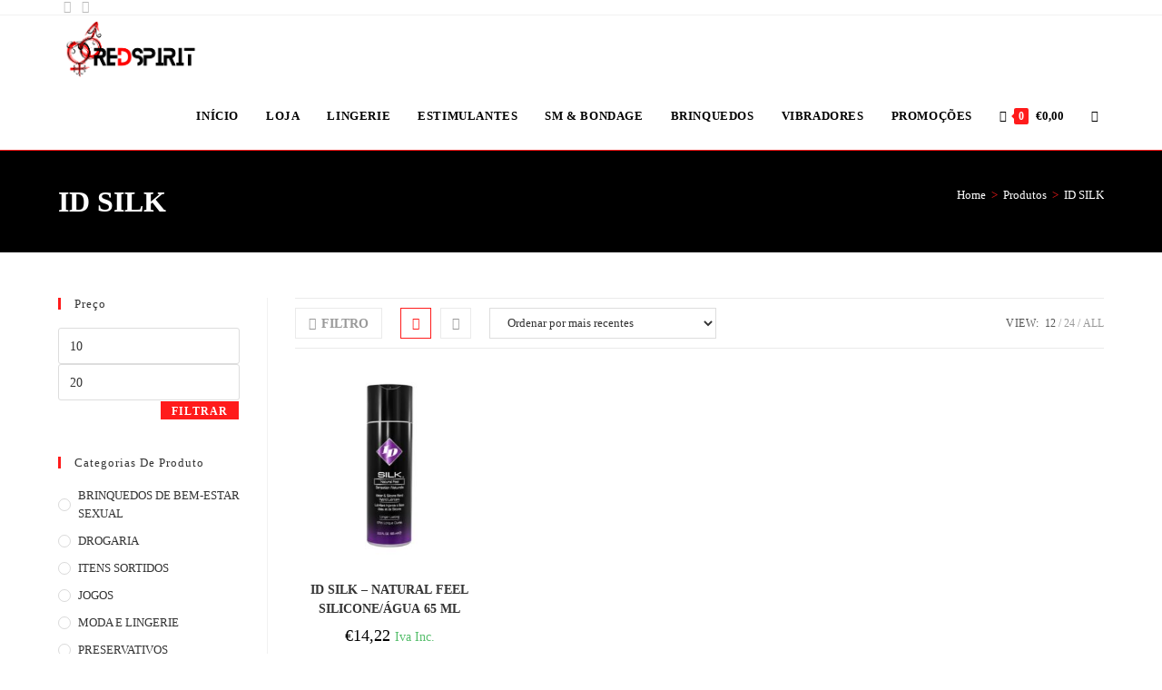

--- FILE ---
content_type: text/html; charset=UTF-8
request_url: https://redspirit.pt/product-tag/id-silk/
body_size: 46953
content:
<!DOCTYPE html>
<html class="html" lang="pt-PT">
<head>
	<meta charset="UTF-8">
	<link rel="profile" href="https://gmpg.org/xfn/11">

	<title>ID SILK &#8211; Redspirit</title>
<meta name='robots' content='max-image-preview:large' />
<meta name="viewport" content="width=device-width, initial-scale=1"><!-- Google tag (gtag.js) consent mode dataLayer added by Site Kit -->
<script id="google_gtagjs-js-consent-mode-data-layer">
window.dataLayer = window.dataLayer || [];function gtag(){dataLayer.push(arguments);}
gtag('consent', 'default', {"ad_personalization":"denied","ad_storage":"denied","ad_user_data":"denied","analytics_storage":"denied","functionality_storage":"denied","security_storage":"denied","personalization_storage":"denied","region":["AT","BE","BG","CH","CY","CZ","DE","DK","EE","ES","FI","FR","GB","GR","HR","HU","IE","IS","IT","LI","LT","LU","LV","MT","NL","NO","PL","PT","RO","SE","SI","SK"],"wait_for_update":500});
window._googlesitekitConsentCategoryMap = {"statistics":["analytics_storage"],"marketing":["ad_storage","ad_user_data","ad_personalization"],"functional":["functionality_storage","security_storage"],"preferences":["personalization_storage"]};
window._googlesitekitConsents = {"ad_personalization":"denied","ad_storage":"denied","ad_user_data":"denied","analytics_storage":"denied","functionality_storage":"denied","security_storage":"denied","personalization_storage":"denied","region":["AT","BE","BG","CH","CY","CZ","DE","DK","EE","ES","FI","FR","GB","GR","HR","HU","IE","IS","IT","LI","LT","LU","LV","MT","NL","NO","PL","PT","RO","SE","SI","SK"],"wait_for_update":500};
</script>
<!-- End Google tag (gtag.js) consent mode dataLayer added by Site Kit -->
<link rel='dns-prefetch' href='//www.googletagmanager.com' />
<link rel="alternate" type="application/rss+xml" title="Redspirit &raquo; Feed" href="https://redspirit.pt/feed/" />
<link rel="alternate" type="application/rss+xml" title="Redspirit &raquo; Feed de comentários" href="https://redspirit.pt/comments/feed/" />
<link rel="alternate" type="application/rss+xml" title="Feed Redspirit &raquo; ID SILK Etiqueta" href="https://redspirit.pt/product-tag/id-silk/feed/" />
<link rel="preload" href="https://redspirit.pt/wp-content/uploads/2024/02/cropped-REDSPIRIT-LOGO-2.png" as="image" />
<style id='wp-img-auto-sizes-contain-inline-css'>
img:is([sizes=auto i],[sizes^="auto," i]){contain-intrinsic-size:3000px 1500px}
/*# sourceURL=wp-img-auto-sizes-contain-inline-css */
</style>

<link rel='stylesheet' id='hfe-widgets-style-css' href='https://redspirit.pt/wp-content/plugins/header-footer-elementor/inc/widgets-css/frontend.css?ver=2.7.0' media='all' />
<link rel='stylesheet' id='hfe-woo-product-grid-css' href='https://redspirit.pt/wp-content/plugins/header-footer-elementor/inc/widgets-css/woo-products.css?ver=2.7.0' media='all' />
<style id='wp-emoji-styles-inline-css'>

	img.wp-smiley, img.emoji {
		display: inline !important;
		border: none !important;
		box-shadow: none !important;
		height: 1em !important;
		width: 1em !important;
		margin: 0 0.07em !important;
		vertical-align: -0.1em !important;
		background: none !important;
		padding: 0 !important;
	}
/*# sourceURL=wp-emoji-styles-inline-css */
</style>
<link rel='stylesheet' id='wp-block-library-css' href='https://redspirit.pt/wp-includes/css/dist/block-library/style.min.css?ver=6.9' media='all' />
<style id='wp-block-library-theme-inline-css'>
.wp-block-audio :where(figcaption){color:#555;font-size:13px;text-align:center}.is-dark-theme .wp-block-audio :where(figcaption){color:#ffffffa6}.wp-block-audio{margin:0 0 1em}.wp-block-code{border:1px solid #ccc;border-radius:4px;font-family:Menlo,Consolas,monaco,monospace;padding:.8em 1em}.wp-block-embed :where(figcaption){color:#555;font-size:13px;text-align:center}.is-dark-theme .wp-block-embed :where(figcaption){color:#ffffffa6}.wp-block-embed{margin:0 0 1em}.blocks-gallery-caption{color:#555;font-size:13px;text-align:center}.is-dark-theme .blocks-gallery-caption{color:#ffffffa6}:root :where(.wp-block-image figcaption){color:#555;font-size:13px;text-align:center}.is-dark-theme :root :where(.wp-block-image figcaption){color:#ffffffa6}.wp-block-image{margin:0 0 1em}.wp-block-pullquote{border-bottom:4px solid;border-top:4px solid;color:currentColor;margin-bottom:1.75em}.wp-block-pullquote :where(cite),.wp-block-pullquote :where(footer),.wp-block-pullquote__citation{color:currentColor;font-size:.8125em;font-style:normal;text-transform:uppercase}.wp-block-quote{border-left:.25em solid;margin:0 0 1.75em;padding-left:1em}.wp-block-quote cite,.wp-block-quote footer{color:currentColor;font-size:.8125em;font-style:normal;position:relative}.wp-block-quote:where(.has-text-align-right){border-left:none;border-right:.25em solid;padding-left:0;padding-right:1em}.wp-block-quote:where(.has-text-align-center){border:none;padding-left:0}.wp-block-quote.is-large,.wp-block-quote.is-style-large,.wp-block-quote:where(.is-style-plain){border:none}.wp-block-search .wp-block-search__label{font-weight:700}.wp-block-search__button{border:1px solid #ccc;padding:.375em .625em}:where(.wp-block-group.has-background){padding:1.25em 2.375em}.wp-block-separator.has-css-opacity{opacity:.4}.wp-block-separator{border:none;border-bottom:2px solid;margin-left:auto;margin-right:auto}.wp-block-separator.has-alpha-channel-opacity{opacity:1}.wp-block-separator:not(.is-style-wide):not(.is-style-dots){width:100px}.wp-block-separator.has-background:not(.is-style-dots){border-bottom:none;height:1px}.wp-block-separator.has-background:not(.is-style-wide):not(.is-style-dots){height:2px}.wp-block-table{margin:0 0 1em}.wp-block-table td,.wp-block-table th{word-break:normal}.wp-block-table :where(figcaption){color:#555;font-size:13px;text-align:center}.is-dark-theme .wp-block-table :where(figcaption){color:#ffffffa6}.wp-block-video :where(figcaption){color:#555;font-size:13px;text-align:center}.is-dark-theme .wp-block-video :where(figcaption){color:#ffffffa6}.wp-block-video{margin:0 0 1em}:root :where(.wp-block-template-part.has-background){margin-bottom:0;margin-top:0;padding:1.25em 2.375em}
/*# sourceURL=/wp-includes/css/dist/block-library/theme.min.css */
</style>
<style id='classic-theme-styles-inline-css'>
/*! This file is auto-generated */
.wp-block-button__link{color:#fff;background-color:#32373c;border-radius:9999px;box-shadow:none;text-decoration:none;padding:calc(.667em + 2px) calc(1.333em + 2px);font-size:1.125em}.wp-block-file__button{background:#32373c;color:#fff;text-decoration:none}
/*# sourceURL=/wp-includes/css/classic-themes.min.css */
</style>
<style id='global-styles-inline-css'>
:root{--wp--preset--aspect-ratio--square: 1;--wp--preset--aspect-ratio--4-3: 4/3;--wp--preset--aspect-ratio--3-4: 3/4;--wp--preset--aspect-ratio--3-2: 3/2;--wp--preset--aspect-ratio--2-3: 2/3;--wp--preset--aspect-ratio--16-9: 16/9;--wp--preset--aspect-ratio--9-16: 9/16;--wp--preset--color--black: #000000;--wp--preset--color--cyan-bluish-gray: #abb8c3;--wp--preset--color--white: #ffffff;--wp--preset--color--pale-pink: #f78da7;--wp--preset--color--vivid-red: #cf2e2e;--wp--preset--color--luminous-vivid-orange: #ff6900;--wp--preset--color--luminous-vivid-amber: #fcb900;--wp--preset--color--light-green-cyan: #7bdcb5;--wp--preset--color--vivid-green-cyan: #00d084;--wp--preset--color--pale-cyan-blue: #8ed1fc;--wp--preset--color--vivid-cyan-blue: #0693e3;--wp--preset--color--vivid-purple: #9b51e0;--wp--preset--gradient--vivid-cyan-blue-to-vivid-purple: linear-gradient(135deg,rgb(6,147,227) 0%,rgb(155,81,224) 100%);--wp--preset--gradient--light-green-cyan-to-vivid-green-cyan: linear-gradient(135deg,rgb(122,220,180) 0%,rgb(0,208,130) 100%);--wp--preset--gradient--luminous-vivid-amber-to-luminous-vivid-orange: linear-gradient(135deg,rgb(252,185,0) 0%,rgb(255,105,0) 100%);--wp--preset--gradient--luminous-vivid-orange-to-vivid-red: linear-gradient(135deg,rgb(255,105,0) 0%,rgb(207,46,46) 100%);--wp--preset--gradient--very-light-gray-to-cyan-bluish-gray: linear-gradient(135deg,rgb(238,238,238) 0%,rgb(169,184,195) 100%);--wp--preset--gradient--cool-to-warm-spectrum: linear-gradient(135deg,rgb(74,234,220) 0%,rgb(151,120,209) 20%,rgb(207,42,186) 40%,rgb(238,44,130) 60%,rgb(251,105,98) 80%,rgb(254,248,76) 100%);--wp--preset--gradient--blush-light-purple: linear-gradient(135deg,rgb(255,206,236) 0%,rgb(152,150,240) 100%);--wp--preset--gradient--blush-bordeaux: linear-gradient(135deg,rgb(254,205,165) 0%,rgb(254,45,45) 50%,rgb(107,0,62) 100%);--wp--preset--gradient--luminous-dusk: linear-gradient(135deg,rgb(255,203,112) 0%,rgb(199,81,192) 50%,rgb(65,88,208) 100%);--wp--preset--gradient--pale-ocean: linear-gradient(135deg,rgb(255,245,203) 0%,rgb(182,227,212) 50%,rgb(51,167,181) 100%);--wp--preset--gradient--electric-grass: linear-gradient(135deg,rgb(202,248,128) 0%,rgb(113,206,126) 100%);--wp--preset--gradient--midnight: linear-gradient(135deg,rgb(2,3,129) 0%,rgb(40,116,252) 100%);--wp--preset--font-size--small: 13px;--wp--preset--font-size--medium: 20px;--wp--preset--font-size--large: 36px;--wp--preset--font-size--x-large: 42px;--wp--preset--spacing--20: 0.44rem;--wp--preset--spacing--30: 0.67rem;--wp--preset--spacing--40: 1rem;--wp--preset--spacing--50: 1.5rem;--wp--preset--spacing--60: 2.25rem;--wp--preset--spacing--70: 3.38rem;--wp--preset--spacing--80: 5.06rem;--wp--preset--shadow--natural: 6px 6px 9px rgba(0, 0, 0, 0.2);--wp--preset--shadow--deep: 12px 12px 50px rgba(0, 0, 0, 0.4);--wp--preset--shadow--sharp: 6px 6px 0px rgba(0, 0, 0, 0.2);--wp--preset--shadow--outlined: 6px 6px 0px -3px rgb(255, 255, 255), 6px 6px rgb(0, 0, 0);--wp--preset--shadow--crisp: 6px 6px 0px rgb(0, 0, 0);}:where(.is-layout-flex){gap: 0.5em;}:where(.is-layout-grid){gap: 0.5em;}body .is-layout-flex{display: flex;}.is-layout-flex{flex-wrap: wrap;align-items: center;}.is-layout-flex > :is(*, div){margin: 0;}body .is-layout-grid{display: grid;}.is-layout-grid > :is(*, div){margin: 0;}:where(.wp-block-columns.is-layout-flex){gap: 2em;}:where(.wp-block-columns.is-layout-grid){gap: 2em;}:where(.wp-block-post-template.is-layout-flex){gap: 1.25em;}:where(.wp-block-post-template.is-layout-grid){gap: 1.25em;}.has-black-color{color: var(--wp--preset--color--black) !important;}.has-cyan-bluish-gray-color{color: var(--wp--preset--color--cyan-bluish-gray) !important;}.has-white-color{color: var(--wp--preset--color--white) !important;}.has-pale-pink-color{color: var(--wp--preset--color--pale-pink) !important;}.has-vivid-red-color{color: var(--wp--preset--color--vivid-red) !important;}.has-luminous-vivid-orange-color{color: var(--wp--preset--color--luminous-vivid-orange) !important;}.has-luminous-vivid-amber-color{color: var(--wp--preset--color--luminous-vivid-amber) !important;}.has-light-green-cyan-color{color: var(--wp--preset--color--light-green-cyan) !important;}.has-vivid-green-cyan-color{color: var(--wp--preset--color--vivid-green-cyan) !important;}.has-pale-cyan-blue-color{color: var(--wp--preset--color--pale-cyan-blue) !important;}.has-vivid-cyan-blue-color{color: var(--wp--preset--color--vivid-cyan-blue) !important;}.has-vivid-purple-color{color: var(--wp--preset--color--vivid-purple) !important;}.has-black-background-color{background-color: var(--wp--preset--color--black) !important;}.has-cyan-bluish-gray-background-color{background-color: var(--wp--preset--color--cyan-bluish-gray) !important;}.has-white-background-color{background-color: var(--wp--preset--color--white) !important;}.has-pale-pink-background-color{background-color: var(--wp--preset--color--pale-pink) !important;}.has-vivid-red-background-color{background-color: var(--wp--preset--color--vivid-red) !important;}.has-luminous-vivid-orange-background-color{background-color: var(--wp--preset--color--luminous-vivid-orange) !important;}.has-luminous-vivid-amber-background-color{background-color: var(--wp--preset--color--luminous-vivid-amber) !important;}.has-light-green-cyan-background-color{background-color: var(--wp--preset--color--light-green-cyan) !important;}.has-vivid-green-cyan-background-color{background-color: var(--wp--preset--color--vivid-green-cyan) !important;}.has-pale-cyan-blue-background-color{background-color: var(--wp--preset--color--pale-cyan-blue) !important;}.has-vivid-cyan-blue-background-color{background-color: var(--wp--preset--color--vivid-cyan-blue) !important;}.has-vivid-purple-background-color{background-color: var(--wp--preset--color--vivid-purple) !important;}.has-black-border-color{border-color: var(--wp--preset--color--black) !important;}.has-cyan-bluish-gray-border-color{border-color: var(--wp--preset--color--cyan-bluish-gray) !important;}.has-white-border-color{border-color: var(--wp--preset--color--white) !important;}.has-pale-pink-border-color{border-color: var(--wp--preset--color--pale-pink) !important;}.has-vivid-red-border-color{border-color: var(--wp--preset--color--vivid-red) !important;}.has-luminous-vivid-orange-border-color{border-color: var(--wp--preset--color--luminous-vivid-orange) !important;}.has-luminous-vivid-amber-border-color{border-color: var(--wp--preset--color--luminous-vivid-amber) !important;}.has-light-green-cyan-border-color{border-color: var(--wp--preset--color--light-green-cyan) !important;}.has-vivid-green-cyan-border-color{border-color: var(--wp--preset--color--vivid-green-cyan) !important;}.has-pale-cyan-blue-border-color{border-color: var(--wp--preset--color--pale-cyan-blue) !important;}.has-vivid-cyan-blue-border-color{border-color: var(--wp--preset--color--vivid-cyan-blue) !important;}.has-vivid-purple-border-color{border-color: var(--wp--preset--color--vivid-purple) !important;}.has-vivid-cyan-blue-to-vivid-purple-gradient-background{background: var(--wp--preset--gradient--vivid-cyan-blue-to-vivid-purple) !important;}.has-light-green-cyan-to-vivid-green-cyan-gradient-background{background: var(--wp--preset--gradient--light-green-cyan-to-vivid-green-cyan) !important;}.has-luminous-vivid-amber-to-luminous-vivid-orange-gradient-background{background: var(--wp--preset--gradient--luminous-vivid-amber-to-luminous-vivid-orange) !important;}.has-luminous-vivid-orange-to-vivid-red-gradient-background{background: var(--wp--preset--gradient--luminous-vivid-orange-to-vivid-red) !important;}.has-very-light-gray-to-cyan-bluish-gray-gradient-background{background: var(--wp--preset--gradient--very-light-gray-to-cyan-bluish-gray) !important;}.has-cool-to-warm-spectrum-gradient-background{background: var(--wp--preset--gradient--cool-to-warm-spectrum) !important;}.has-blush-light-purple-gradient-background{background: var(--wp--preset--gradient--blush-light-purple) !important;}.has-blush-bordeaux-gradient-background{background: var(--wp--preset--gradient--blush-bordeaux) !important;}.has-luminous-dusk-gradient-background{background: var(--wp--preset--gradient--luminous-dusk) !important;}.has-pale-ocean-gradient-background{background: var(--wp--preset--gradient--pale-ocean) !important;}.has-electric-grass-gradient-background{background: var(--wp--preset--gradient--electric-grass) !important;}.has-midnight-gradient-background{background: var(--wp--preset--gradient--midnight) !important;}.has-small-font-size{font-size: var(--wp--preset--font-size--small) !important;}.has-medium-font-size{font-size: var(--wp--preset--font-size--medium) !important;}.has-large-font-size{font-size: var(--wp--preset--font-size--large) !important;}.has-x-large-font-size{font-size: var(--wp--preset--font-size--x-large) !important;}
:where(.wp-block-post-template.is-layout-flex){gap: 1.25em;}:where(.wp-block-post-template.is-layout-grid){gap: 1.25em;}
:where(.wp-block-term-template.is-layout-flex){gap: 1.25em;}:where(.wp-block-term-template.is-layout-grid){gap: 1.25em;}
:where(.wp-block-columns.is-layout-flex){gap: 2em;}:where(.wp-block-columns.is-layout-grid){gap: 2em;}
:root :where(.wp-block-pullquote){font-size: 1.5em;line-height: 1.6;}
/*# sourceURL=global-styles-inline-css */
</style>
<style id='age-gate-custom-inline-css'>
:root{--ag-background-color: rgba(255,255,255,0.6);--ag-background-image-position: center center;--ag-background-image-opacity: 1;--ag-form-background: rgba(255,255,255,1);--ag-text-color: #000000;--ag-blur: 10px;}
/*# sourceURL=age-gate-custom-inline-css */
</style>
<link rel='stylesheet' id='age-gate-css' href='https://redspirit.pt/wp-content/plugins/age-gate/dist/main.css?ver=3.7.2' media='all' />
<style id='age-gate-options-inline-css'>
:root{--ag-background-color: rgba(255,255,255,0.6);--ag-background-image-position: center center;--ag-background-image-opacity: 1;--ag-form-background: rgba(255,255,255,1);--ag-text-color: #000000;--ag-blur: 10px;}
/*# sourceURL=age-gate-options-inline-css */
</style>
<style id='woocommerce-inline-inline-css'>
.woocommerce form .form-row .required { visibility: visible; }
/*# sourceURL=woocommerce-inline-inline-css */
</style>
<link rel='stylesheet' id='cmplz-general-css' href='https://redspirit.pt/wp-content/plugins/complianz-gdpr/assets/css/cookieblocker.min.css?ver=1765316856' media='all' />
<link rel='stylesheet' id='hfe-style-css' href='https://redspirit.pt/wp-content/plugins/header-footer-elementor/assets/css/header-footer-elementor.css?ver=2.7.0' media='all' />
<link rel='stylesheet' id='elementor-icons-css' href='https://redspirit.pt/wp-content/plugins/elementor/assets/lib/eicons/css/elementor-icons.min.css?ver=5.44.0' media='all' />
<link rel='stylesheet' id='elementor-frontend-css' href='https://redspirit.pt/wp-content/plugins/elementor/assets/css/frontend.min.css?ver=3.33.4' media='all' />
<style id='elementor-frontend-inline-css'>
@-webkit-keyframes ha_fadeIn{0%{opacity:0}to{opacity:1}}@keyframes ha_fadeIn{0%{opacity:0}to{opacity:1}}@-webkit-keyframes ha_zoomIn{0%{opacity:0;-webkit-transform:scale3d(.3,.3,.3);transform:scale3d(.3,.3,.3)}50%{opacity:1}}@keyframes ha_zoomIn{0%{opacity:0;-webkit-transform:scale3d(.3,.3,.3);transform:scale3d(.3,.3,.3)}50%{opacity:1}}@-webkit-keyframes ha_rollIn{0%{opacity:0;-webkit-transform:translate3d(-100%,0,0) rotate3d(0,0,1,-120deg);transform:translate3d(-100%,0,0) rotate3d(0,0,1,-120deg)}to{opacity:1}}@keyframes ha_rollIn{0%{opacity:0;-webkit-transform:translate3d(-100%,0,0) rotate3d(0,0,1,-120deg);transform:translate3d(-100%,0,0) rotate3d(0,0,1,-120deg)}to{opacity:1}}@-webkit-keyframes ha_bounce{0%,20%,53%,to{-webkit-animation-timing-function:cubic-bezier(.215,.61,.355,1);animation-timing-function:cubic-bezier(.215,.61,.355,1)}40%,43%{-webkit-transform:translate3d(0,-30px,0) scaleY(1.1);transform:translate3d(0,-30px,0) scaleY(1.1);-webkit-animation-timing-function:cubic-bezier(.755,.05,.855,.06);animation-timing-function:cubic-bezier(.755,.05,.855,.06)}70%{-webkit-transform:translate3d(0,-15px,0) scaleY(1.05);transform:translate3d(0,-15px,0) scaleY(1.05);-webkit-animation-timing-function:cubic-bezier(.755,.05,.855,.06);animation-timing-function:cubic-bezier(.755,.05,.855,.06)}80%{-webkit-transition-timing-function:cubic-bezier(.215,.61,.355,1);transition-timing-function:cubic-bezier(.215,.61,.355,1);-webkit-transform:translate3d(0,0,0) scaleY(.95);transform:translate3d(0,0,0) scaleY(.95)}90%{-webkit-transform:translate3d(0,-4px,0) scaleY(1.02);transform:translate3d(0,-4px,0) scaleY(1.02)}}@keyframes ha_bounce{0%,20%,53%,to{-webkit-animation-timing-function:cubic-bezier(.215,.61,.355,1);animation-timing-function:cubic-bezier(.215,.61,.355,1)}40%,43%{-webkit-transform:translate3d(0,-30px,0) scaleY(1.1);transform:translate3d(0,-30px,0) scaleY(1.1);-webkit-animation-timing-function:cubic-bezier(.755,.05,.855,.06);animation-timing-function:cubic-bezier(.755,.05,.855,.06)}70%{-webkit-transform:translate3d(0,-15px,0) scaleY(1.05);transform:translate3d(0,-15px,0) scaleY(1.05);-webkit-animation-timing-function:cubic-bezier(.755,.05,.855,.06);animation-timing-function:cubic-bezier(.755,.05,.855,.06)}80%{-webkit-transition-timing-function:cubic-bezier(.215,.61,.355,1);transition-timing-function:cubic-bezier(.215,.61,.355,1);-webkit-transform:translate3d(0,0,0) scaleY(.95);transform:translate3d(0,0,0) scaleY(.95)}90%{-webkit-transform:translate3d(0,-4px,0) scaleY(1.02);transform:translate3d(0,-4px,0) scaleY(1.02)}}@-webkit-keyframes ha_bounceIn{0%,20%,40%,60%,80%,to{-webkit-animation-timing-function:cubic-bezier(.215,.61,.355,1);animation-timing-function:cubic-bezier(.215,.61,.355,1)}0%{opacity:0;-webkit-transform:scale3d(.3,.3,.3);transform:scale3d(.3,.3,.3)}20%{-webkit-transform:scale3d(1.1,1.1,1.1);transform:scale3d(1.1,1.1,1.1)}40%{-webkit-transform:scale3d(.9,.9,.9);transform:scale3d(.9,.9,.9)}60%{opacity:1;-webkit-transform:scale3d(1.03,1.03,1.03);transform:scale3d(1.03,1.03,1.03)}80%{-webkit-transform:scale3d(.97,.97,.97);transform:scale3d(.97,.97,.97)}to{opacity:1}}@keyframes ha_bounceIn{0%,20%,40%,60%,80%,to{-webkit-animation-timing-function:cubic-bezier(.215,.61,.355,1);animation-timing-function:cubic-bezier(.215,.61,.355,1)}0%{opacity:0;-webkit-transform:scale3d(.3,.3,.3);transform:scale3d(.3,.3,.3)}20%{-webkit-transform:scale3d(1.1,1.1,1.1);transform:scale3d(1.1,1.1,1.1)}40%{-webkit-transform:scale3d(.9,.9,.9);transform:scale3d(.9,.9,.9)}60%{opacity:1;-webkit-transform:scale3d(1.03,1.03,1.03);transform:scale3d(1.03,1.03,1.03)}80%{-webkit-transform:scale3d(.97,.97,.97);transform:scale3d(.97,.97,.97)}to{opacity:1}}@-webkit-keyframes ha_flipInX{0%{opacity:0;-webkit-transform:perspective(400px) rotate3d(1,0,0,90deg);transform:perspective(400px) rotate3d(1,0,0,90deg);-webkit-animation-timing-function:ease-in;animation-timing-function:ease-in}40%{-webkit-transform:perspective(400px) rotate3d(1,0,0,-20deg);transform:perspective(400px) rotate3d(1,0,0,-20deg);-webkit-animation-timing-function:ease-in;animation-timing-function:ease-in}60%{opacity:1;-webkit-transform:perspective(400px) rotate3d(1,0,0,10deg);transform:perspective(400px) rotate3d(1,0,0,10deg)}80%{-webkit-transform:perspective(400px) rotate3d(1,0,0,-5deg);transform:perspective(400px) rotate3d(1,0,0,-5deg)}}@keyframes ha_flipInX{0%{opacity:0;-webkit-transform:perspective(400px) rotate3d(1,0,0,90deg);transform:perspective(400px) rotate3d(1,0,0,90deg);-webkit-animation-timing-function:ease-in;animation-timing-function:ease-in}40%{-webkit-transform:perspective(400px) rotate3d(1,0,0,-20deg);transform:perspective(400px) rotate3d(1,0,0,-20deg);-webkit-animation-timing-function:ease-in;animation-timing-function:ease-in}60%{opacity:1;-webkit-transform:perspective(400px) rotate3d(1,0,0,10deg);transform:perspective(400px) rotate3d(1,0,0,10deg)}80%{-webkit-transform:perspective(400px) rotate3d(1,0,0,-5deg);transform:perspective(400px) rotate3d(1,0,0,-5deg)}}@-webkit-keyframes ha_flipInY{0%{opacity:0;-webkit-transform:perspective(400px) rotate3d(0,1,0,90deg);transform:perspective(400px) rotate3d(0,1,0,90deg);-webkit-animation-timing-function:ease-in;animation-timing-function:ease-in}40%{-webkit-transform:perspective(400px) rotate3d(0,1,0,-20deg);transform:perspective(400px) rotate3d(0,1,0,-20deg);-webkit-animation-timing-function:ease-in;animation-timing-function:ease-in}60%{opacity:1;-webkit-transform:perspective(400px) rotate3d(0,1,0,10deg);transform:perspective(400px) rotate3d(0,1,0,10deg)}80%{-webkit-transform:perspective(400px) rotate3d(0,1,0,-5deg);transform:perspective(400px) rotate3d(0,1,0,-5deg)}}@keyframes ha_flipInY{0%{opacity:0;-webkit-transform:perspective(400px) rotate3d(0,1,0,90deg);transform:perspective(400px) rotate3d(0,1,0,90deg);-webkit-animation-timing-function:ease-in;animation-timing-function:ease-in}40%{-webkit-transform:perspective(400px) rotate3d(0,1,0,-20deg);transform:perspective(400px) rotate3d(0,1,0,-20deg);-webkit-animation-timing-function:ease-in;animation-timing-function:ease-in}60%{opacity:1;-webkit-transform:perspective(400px) rotate3d(0,1,0,10deg);transform:perspective(400px) rotate3d(0,1,0,10deg)}80%{-webkit-transform:perspective(400px) rotate3d(0,1,0,-5deg);transform:perspective(400px) rotate3d(0,1,0,-5deg)}}@-webkit-keyframes ha_swing{20%{-webkit-transform:rotate3d(0,0,1,15deg);transform:rotate3d(0,0,1,15deg)}40%{-webkit-transform:rotate3d(0,0,1,-10deg);transform:rotate3d(0,0,1,-10deg)}60%{-webkit-transform:rotate3d(0,0,1,5deg);transform:rotate3d(0,0,1,5deg)}80%{-webkit-transform:rotate3d(0,0,1,-5deg);transform:rotate3d(0,0,1,-5deg)}}@keyframes ha_swing{20%{-webkit-transform:rotate3d(0,0,1,15deg);transform:rotate3d(0,0,1,15deg)}40%{-webkit-transform:rotate3d(0,0,1,-10deg);transform:rotate3d(0,0,1,-10deg)}60%{-webkit-transform:rotate3d(0,0,1,5deg);transform:rotate3d(0,0,1,5deg)}80%{-webkit-transform:rotate3d(0,0,1,-5deg);transform:rotate3d(0,0,1,-5deg)}}@-webkit-keyframes ha_slideInDown{0%{visibility:visible;-webkit-transform:translate3d(0,-100%,0);transform:translate3d(0,-100%,0)}}@keyframes ha_slideInDown{0%{visibility:visible;-webkit-transform:translate3d(0,-100%,0);transform:translate3d(0,-100%,0)}}@-webkit-keyframes ha_slideInUp{0%{visibility:visible;-webkit-transform:translate3d(0,100%,0);transform:translate3d(0,100%,0)}}@keyframes ha_slideInUp{0%{visibility:visible;-webkit-transform:translate3d(0,100%,0);transform:translate3d(0,100%,0)}}@-webkit-keyframes ha_slideInLeft{0%{visibility:visible;-webkit-transform:translate3d(-100%,0,0);transform:translate3d(-100%,0,0)}}@keyframes ha_slideInLeft{0%{visibility:visible;-webkit-transform:translate3d(-100%,0,0);transform:translate3d(-100%,0,0)}}@-webkit-keyframes ha_slideInRight{0%{visibility:visible;-webkit-transform:translate3d(100%,0,0);transform:translate3d(100%,0,0)}}@keyframes ha_slideInRight{0%{visibility:visible;-webkit-transform:translate3d(100%,0,0);transform:translate3d(100%,0,0)}}.ha_fadeIn{-webkit-animation-name:ha_fadeIn;animation-name:ha_fadeIn}.ha_zoomIn{-webkit-animation-name:ha_zoomIn;animation-name:ha_zoomIn}.ha_rollIn{-webkit-animation-name:ha_rollIn;animation-name:ha_rollIn}.ha_bounce{-webkit-transform-origin:center bottom;-ms-transform-origin:center bottom;transform-origin:center bottom;-webkit-animation-name:ha_bounce;animation-name:ha_bounce}.ha_bounceIn{-webkit-animation-name:ha_bounceIn;animation-name:ha_bounceIn;-webkit-animation-duration:.75s;-webkit-animation-duration:calc(var(--animate-duration)*.75);animation-duration:.75s;animation-duration:calc(var(--animate-duration)*.75)}.ha_flipInX,.ha_flipInY{-webkit-animation-name:ha_flipInX;animation-name:ha_flipInX;-webkit-backface-visibility:visible!important;backface-visibility:visible!important}.ha_flipInY{-webkit-animation-name:ha_flipInY;animation-name:ha_flipInY}.ha_swing{-webkit-transform-origin:top center;-ms-transform-origin:top center;transform-origin:top center;-webkit-animation-name:ha_swing;animation-name:ha_swing}.ha_slideInDown{-webkit-animation-name:ha_slideInDown;animation-name:ha_slideInDown}.ha_slideInUp{-webkit-animation-name:ha_slideInUp;animation-name:ha_slideInUp}.ha_slideInLeft{-webkit-animation-name:ha_slideInLeft;animation-name:ha_slideInLeft}.ha_slideInRight{-webkit-animation-name:ha_slideInRight;animation-name:ha_slideInRight}.ha-css-transform-yes{-webkit-transition-duration:var(--ha-tfx-transition-duration, .2s);transition-duration:var(--ha-tfx-transition-duration, .2s);-webkit-transition-property:-webkit-transform;transition-property:transform;transition-property:transform,-webkit-transform;-webkit-transform:translate(var(--ha-tfx-translate-x, 0),var(--ha-tfx-translate-y, 0)) scale(var(--ha-tfx-scale-x, 1),var(--ha-tfx-scale-y, 1)) skew(var(--ha-tfx-skew-x, 0),var(--ha-tfx-skew-y, 0)) rotateX(var(--ha-tfx-rotate-x, 0)) rotateY(var(--ha-tfx-rotate-y, 0)) rotateZ(var(--ha-tfx-rotate-z, 0));transform:translate(var(--ha-tfx-translate-x, 0),var(--ha-tfx-translate-y, 0)) scale(var(--ha-tfx-scale-x, 1),var(--ha-tfx-scale-y, 1)) skew(var(--ha-tfx-skew-x, 0),var(--ha-tfx-skew-y, 0)) rotateX(var(--ha-tfx-rotate-x, 0)) rotateY(var(--ha-tfx-rotate-y, 0)) rotateZ(var(--ha-tfx-rotate-z, 0))}.ha-css-transform-yes:hover{-webkit-transform:translate(var(--ha-tfx-translate-x-hover, var(--ha-tfx-translate-x, 0)),var(--ha-tfx-translate-y-hover, var(--ha-tfx-translate-y, 0))) scale(var(--ha-tfx-scale-x-hover, var(--ha-tfx-scale-x, 1)),var(--ha-tfx-scale-y-hover, var(--ha-tfx-scale-y, 1))) skew(var(--ha-tfx-skew-x-hover, var(--ha-tfx-skew-x, 0)),var(--ha-tfx-skew-y-hover, var(--ha-tfx-skew-y, 0))) rotateX(var(--ha-tfx-rotate-x-hover, var(--ha-tfx-rotate-x, 0))) rotateY(var(--ha-tfx-rotate-y-hover, var(--ha-tfx-rotate-y, 0))) rotateZ(var(--ha-tfx-rotate-z-hover, var(--ha-tfx-rotate-z, 0)));transform:translate(var(--ha-tfx-translate-x-hover, var(--ha-tfx-translate-x, 0)),var(--ha-tfx-translate-y-hover, var(--ha-tfx-translate-y, 0))) scale(var(--ha-tfx-scale-x-hover, var(--ha-tfx-scale-x, 1)),var(--ha-tfx-scale-y-hover, var(--ha-tfx-scale-y, 1))) skew(var(--ha-tfx-skew-x-hover, var(--ha-tfx-skew-x, 0)),var(--ha-tfx-skew-y-hover, var(--ha-tfx-skew-y, 0))) rotateX(var(--ha-tfx-rotate-x-hover, var(--ha-tfx-rotate-x, 0))) rotateY(var(--ha-tfx-rotate-y-hover, var(--ha-tfx-rotate-y, 0))) rotateZ(var(--ha-tfx-rotate-z-hover, var(--ha-tfx-rotate-z, 0)))}.happy-addon>.elementor-widget-container{word-wrap:break-word;overflow-wrap:break-word}.happy-addon>.elementor-widget-container,.happy-addon>.elementor-widget-container *{-webkit-box-sizing:border-box;box-sizing:border-box}.happy-addon:not(:has(.elementor-widget-container)),.happy-addon:not(:has(.elementor-widget-container)) *{-webkit-box-sizing:border-box;box-sizing:border-box;word-wrap:break-word;overflow-wrap:break-word}.happy-addon p:empty{display:none}.happy-addon .elementor-inline-editing{min-height:auto!important}.happy-addon-pro img{max-width:100%;height:auto;-o-object-fit:cover;object-fit:cover}.ha-screen-reader-text{position:absolute;overflow:hidden;clip:rect(1px,1px,1px,1px);margin:-1px;padding:0;width:1px;height:1px;border:0;word-wrap:normal!important;-webkit-clip-path:inset(50%);clip-path:inset(50%)}.ha-has-bg-overlay>.elementor-widget-container{position:relative;z-index:1}.ha-has-bg-overlay>.elementor-widget-container:before{position:absolute;top:0;left:0;z-index:-1;width:100%;height:100%;content:""}.ha-has-bg-overlay:not(:has(.elementor-widget-container)){position:relative;z-index:1}.ha-has-bg-overlay:not(:has(.elementor-widget-container)):before{position:absolute;top:0;left:0;z-index:-1;width:100%;height:100%;content:""}.ha-popup--is-enabled .ha-js-popup,.ha-popup--is-enabled .ha-js-popup img{cursor:-webkit-zoom-in!important;cursor:zoom-in!important}.mfp-wrap .mfp-arrow,.mfp-wrap .mfp-close{background-color:transparent}.mfp-wrap .mfp-arrow:focus,.mfp-wrap .mfp-close:focus{outline-width:thin}.ha-advanced-tooltip-enable{position:relative;cursor:pointer;--ha-tooltip-arrow-color:black;--ha-tooltip-arrow-distance:0}.ha-advanced-tooltip-enable .ha-advanced-tooltip-content{position:absolute;z-index:999;display:none;padding:5px 0;width:120px;height:auto;border-radius:6px;background-color:#000;color:#fff;text-align:center;opacity:0}.ha-advanced-tooltip-enable .ha-advanced-tooltip-content::after{position:absolute;border-width:5px;border-style:solid;content:""}.ha-advanced-tooltip-enable .ha-advanced-tooltip-content.no-arrow::after{visibility:hidden}.ha-advanced-tooltip-enable .ha-advanced-tooltip-content.show{display:inline-block;opacity:1}.ha-advanced-tooltip-enable.ha-advanced-tooltip-top .ha-advanced-tooltip-content,body[data-elementor-device-mode=tablet] .ha-advanced-tooltip-enable.ha-advanced-tooltip-tablet-top .ha-advanced-tooltip-content{top:unset;right:0;bottom:calc(101% + var(--ha-tooltip-arrow-distance));left:0;margin:0 auto}.ha-advanced-tooltip-enable.ha-advanced-tooltip-top .ha-advanced-tooltip-content::after,body[data-elementor-device-mode=tablet] .ha-advanced-tooltip-enable.ha-advanced-tooltip-tablet-top .ha-advanced-tooltip-content::after{top:100%;right:unset;bottom:unset;left:50%;border-color:var(--ha-tooltip-arrow-color) transparent transparent transparent;-webkit-transform:translateX(-50%);-ms-transform:translateX(-50%);transform:translateX(-50%)}.ha-advanced-tooltip-enable.ha-advanced-tooltip-bottom .ha-advanced-tooltip-content,body[data-elementor-device-mode=tablet] .ha-advanced-tooltip-enable.ha-advanced-tooltip-tablet-bottom .ha-advanced-tooltip-content{top:calc(101% + var(--ha-tooltip-arrow-distance));right:0;bottom:unset;left:0;margin:0 auto}.ha-advanced-tooltip-enable.ha-advanced-tooltip-bottom .ha-advanced-tooltip-content::after,body[data-elementor-device-mode=tablet] .ha-advanced-tooltip-enable.ha-advanced-tooltip-tablet-bottom .ha-advanced-tooltip-content::after{top:unset;right:unset;bottom:100%;left:50%;border-color:transparent transparent var(--ha-tooltip-arrow-color) transparent;-webkit-transform:translateX(-50%);-ms-transform:translateX(-50%);transform:translateX(-50%)}.ha-advanced-tooltip-enable.ha-advanced-tooltip-left .ha-advanced-tooltip-content,body[data-elementor-device-mode=tablet] .ha-advanced-tooltip-enable.ha-advanced-tooltip-tablet-left .ha-advanced-tooltip-content{top:50%;right:calc(101% + var(--ha-tooltip-arrow-distance));bottom:unset;left:unset;-webkit-transform:translateY(-50%);-ms-transform:translateY(-50%);transform:translateY(-50%)}.ha-advanced-tooltip-enable.ha-advanced-tooltip-left .ha-advanced-tooltip-content::after,body[data-elementor-device-mode=tablet] .ha-advanced-tooltip-enable.ha-advanced-tooltip-tablet-left .ha-advanced-tooltip-content::after{top:50%;right:unset;bottom:unset;left:100%;border-color:transparent transparent transparent var(--ha-tooltip-arrow-color);-webkit-transform:translateY(-50%);-ms-transform:translateY(-50%);transform:translateY(-50%)}.ha-advanced-tooltip-enable.ha-advanced-tooltip-right .ha-advanced-tooltip-content,body[data-elementor-device-mode=tablet] .ha-advanced-tooltip-enable.ha-advanced-tooltip-tablet-right .ha-advanced-tooltip-content{top:50%;right:unset;bottom:unset;left:calc(101% + var(--ha-tooltip-arrow-distance));-webkit-transform:translateY(-50%);-ms-transform:translateY(-50%);transform:translateY(-50%)}.ha-advanced-tooltip-enable.ha-advanced-tooltip-right .ha-advanced-tooltip-content::after,body[data-elementor-device-mode=tablet] .ha-advanced-tooltip-enable.ha-advanced-tooltip-tablet-right .ha-advanced-tooltip-content::after{top:50%;right:100%;bottom:unset;left:unset;border-color:transparent var(--ha-tooltip-arrow-color) transparent transparent;-webkit-transform:translateY(-50%);-ms-transform:translateY(-50%);transform:translateY(-50%)}body[data-elementor-device-mode=mobile] .ha-advanced-tooltip-enable.ha-advanced-tooltip-mobile-top .ha-advanced-tooltip-content{top:unset;right:0;bottom:calc(101% + var(--ha-tooltip-arrow-distance));left:0;margin:0 auto}body[data-elementor-device-mode=mobile] .ha-advanced-tooltip-enable.ha-advanced-tooltip-mobile-top .ha-advanced-tooltip-content::after{top:100%;right:unset;bottom:unset;left:50%;border-color:var(--ha-tooltip-arrow-color) transparent transparent transparent;-webkit-transform:translateX(-50%);-ms-transform:translateX(-50%);transform:translateX(-50%)}body[data-elementor-device-mode=mobile] .ha-advanced-tooltip-enable.ha-advanced-tooltip-mobile-bottom .ha-advanced-tooltip-content{top:calc(101% + var(--ha-tooltip-arrow-distance));right:0;bottom:unset;left:0;margin:0 auto}body[data-elementor-device-mode=mobile] .ha-advanced-tooltip-enable.ha-advanced-tooltip-mobile-bottom .ha-advanced-tooltip-content::after{top:unset;right:unset;bottom:100%;left:50%;border-color:transparent transparent var(--ha-tooltip-arrow-color) transparent;-webkit-transform:translateX(-50%);-ms-transform:translateX(-50%);transform:translateX(-50%)}body[data-elementor-device-mode=mobile] .ha-advanced-tooltip-enable.ha-advanced-tooltip-mobile-left .ha-advanced-tooltip-content{top:50%;right:calc(101% + var(--ha-tooltip-arrow-distance));bottom:unset;left:unset;-webkit-transform:translateY(-50%);-ms-transform:translateY(-50%);transform:translateY(-50%)}body[data-elementor-device-mode=mobile] .ha-advanced-tooltip-enable.ha-advanced-tooltip-mobile-left .ha-advanced-tooltip-content::after{top:50%;right:unset;bottom:unset;left:100%;border-color:transparent transparent transparent var(--ha-tooltip-arrow-color);-webkit-transform:translateY(-50%);-ms-transform:translateY(-50%);transform:translateY(-50%)}body[data-elementor-device-mode=mobile] .ha-advanced-tooltip-enable.ha-advanced-tooltip-mobile-right .ha-advanced-tooltip-content{top:50%;right:unset;bottom:unset;left:calc(101% + var(--ha-tooltip-arrow-distance));-webkit-transform:translateY(-50%);-ms-transform:translateY(-50%);transform:translateY(-50%)}body[data-elementor-device-mode=mobile] .ha-advanced-tooltip-enable.ha-advanced-tooltip-mobile-right .ha-advanced-tooltip-content::after{top:50%;right:100%;bottom:unset;left:unset;border-color:transparent var(--ha-tooltip-arrow-color) transparent transparent;-webkit-transform:translateY(-50%);-ms-transform:translateY(-50%);transform:translateY(-50%)}body.elementor-editor-active .happy-addon.ha-gravityforms .gform_wrapper{display:block!important}.ha-scroll-to-top-wrap.ha-scroll-to-top-hide{display:none}.ha-scroll-to-top-wrap.edit-mode,.ha-scroll-to-top-wrap.single-page-off{display:none!important}.ha-scroll-to-top-button{position:fixed;right:15px;bottom:15px;z-index:9999;display:-webkit-box;display:-webkit-flex;display:-ms-flexbox;display:flex;-webkit-box-align:center;-webkit-align-items:center;align-items:center;-ms-flex-align:center;-webkit-box-pack:center;-ms-flex-pack:center;-webkit-justify-content:center;justify-content:center;width:50px;height:50px;border-radius:50px;background-color:#5636d1;color:#fff;text-align:center;opacity:1;cursor:pointer;-webkit-transition:all .3s;transition:all .3s}.ha-scroll-to-top-button i{color:#fff;font-size:16px}.ha-scroll-to-top-button:hover{background-color:#e2498a}
/*# sourceURL=elementor-frontend-inline-css */
</style>
<link rel='stylesheet' id='elementor-post-58851-css' href='https://redspirit.pt/wp-content/uploads/elementor/css/post-58851.css?ver=1768256315' media='all' />
<link rel='stylesheet' id='font-awesome-5-all-css' href='https://redspirit.pt/wp-content/plugins/elementor/assets/lib/font-awesome/css/all.min.css?ver=3.33.4' media='all' />
<link rel='stylesheet' id='font-awesome-4-shim-css' href='https://redspirit.pt/wp-content/plugins/elementor/assets/lib/font-awesome/css/v4-shims.min.css?ver=3.33.4' media='all' />
<link rel='stylesheet' id='elementor-post-59132-css' href='https://redspirit.pt/wp-content/uploads/elementor/css/post-59132.css?ver=1768256161' media='all' />
<link rel='stylesheet' id='happy-icons-css' href='https://redspirit.pt/wp-content/plugins/happy-elementor-addons/assets/fonts/style.min.css?ver=3.20.2' media='all' />
<link rel='stylesheet' id='font-awesome-css' href='https://redspirit.pt/wp-content/themes/oceanwp/assets/fonts/fontawesome/css/all.min.css?ver=6.7.2' media='all' />
<link rel='stylesheet' id='brands-styles-css' href='https://redspirit.pt/wp-content/plugins/woocommerce/assets/css/brands.css?ver=10.3.7' media='all' />
<link rel='stylesheet' id='oceanwp-woo-mini-cart-css' href='https://redspirit.pt/wp-content/themes/oceanwp/assets/css/woo/woo-mini-cart.min.css?ver=6.9' media='all' />
<link rel='stylesheet' id='simple-line-icons-css' href='https://redspirit.pt/wp-content/themes/oceanwp/assets/css/third/simple-line-icons.min.css?ver=2.4.0' media='all' />
<link rel='stylesheet' id='oceanwp-style-css' href='https://redspirit.pt/wp-content/themes/oceanwp/assets/css/style.min.css?ver=4.1.4' media='all' />
<style id='oceanwp-style-inline-css'>
div.wpforms-container-full .wpforms-form input[type=submit]:hover,
			div.wpforms-container-full .wpforms-form input[type=submit]:focus,
			div.wpforms-container-full .wpforms-form input[type=submit]:active,
			div.wpforms-container-full .wpforms-form button[type=submit]:hover,
			div.wpforms-container-full .wpforms-form button[type=submit]:focus,
			div.wpforms-container-full .wpforms-form button[type=submit]:active,
			div.wpforms-container-full .wpforms-form .wpforms-page-button:hover,
			div.wpforms-container-full .wpforms-form .wpforms-page-button:active,
			div.wpforms-container-full .wpforms-form .wpforms-page-button:focus {
				border: none;
			}
/*# sourceURL=oceanwp-style-inline-css */
</style>
<link rel='stylesheet' id='oceanwp-hamburgers-css' href='https://redspirit.pt/wp-content/themes/oceanwp/assets/css/third/hamburgers/hamburgers.min.css?ver=4.1.4' media='all' />
<link rel='stylesheet' id='oceanwp-spin-css' href='https://redspirit.pt/wp-content/themes/oceanwp/assets/css/third/hamburgers/types/spin.css?ver=4.1.4' media='all' />
<link rel='stylesheet' id='hfe-elementor-icons-css' href='https://redspirit.pt/wp-content/plugins/elementor/assets/lib/eicons/css/elementor-icons.min.css?ver=5.34.0' media='all' />
<link rel='stylesheet' id='hfe-icons-list-css' href='https://redspirit.pt/wp-content/plugins/elementor/assets/css/widget-icon-list.min.css?ver=3.24.3' media='all' />
<link rel='stylesheet' id='hfe-social-icons-css' href='https://redspirit.pt/wp-content/plugins/elementor/assets/css/widget-social-icons.min.css?ver=3.24.0' media='all' />
<link rel='stylesheet' id='hfe-social-share-icons-brands-css' href='https://redspirit.pt/wp-content/plugins/elementor/assets/lib/font-awesome/css/brands.css?ver=5.15.3' media='all' />
<link rel='stylesheet' id='hfe-social-share-icons-fontawesome-css' href='https://redspirit.pt/wp-content/plugins/elementor/assets/lib/font-awesome/css/fontawesome.css?ver=5.15.3' media='all' />
<link rel='stylesheet' id='hfe-nav-menu-icons-css' href='https://redspirit.pt/wp-content/plugins/elementor/assets/lib/font-awesome/css/solid.css?ver=5.15.3' media='all' />
<link rel='stylesheet' id='oceanwp-woocommerce-css' href='https://redspirit.pt/wp-content/themes/oceanwp/assets/css/woo/woocommerce.min.css?ver=6.9' media='all' />
<link rel='stylesheet' id='oceanwp-woo-star-font-css' href='https://redspirit.pt/wp-content/themes/oceanwp/assets/css/woo/woo-star-font.min.css?ver=6.9' media='all' />
<link rel='stylesheet' id='oceanwp-woo-hover-style-css' href='https://redspirit.pt/wp-content/themes/oceanwp/assets/css/woo/hover-style.min.css?ver=6.9' media='all' />
<link rel='stylesheet' id='oceanwp-woo-quick-view-css' href='https://redspirit.pt/wp-content/themes/oceanwp/assets/css/woo/woo-quick-view.min.css?ver=6.9' media='all' />
<link rel='stylesheet' id='oe-widgets-style-css' href='https://redspirit.pt/wp-content/plugins/ocean-extra/assets/css/widgets.css?ver=6.9' media='all' />
<link rel='stylesheet' id='elementor-gf-local-roboto-css' href='https://redspirit.pt/wp-content/uploads/elementor/google-fonts/css/roboto.css?ver=1744031985' media='all' />
<link rel='stylesheet' id='elementor-gf-local-robotoslab-css' href='https://redspirit.pt/wp-content/uploads/elementor/google-fonts/css/robotoslab.css?ver=1744032002' media='all' />
<link rel='stylesheet' id='elementor-gf-local-arima-css' href='https://redspirit.pt/wp-content/uploads/elementor/google-fonts/css/arima.css?ver=1744032015' media='all' />
<link rel='stylesheet' id='elementor-icons-shared-0-css' href='https://redspirit.pt/wp-content/plugins/elementor/assets/lib/font-awesome/css/fontawesome.min.css?ver=5.15.3' media='all' />
<link rel='stylesheet' id='elementor-icons-fa-brands-css' href='https://redspirit.pt/wp-content/plugins/elementor/assets/lib/font-awesome/css/brands.min.css?ver=5.15.3' media='all' />
<script type="text/template" id="tmpl-variation-template">
	<div class="woocommerce-variation-description">{{{ data.variation.variation_description }}}</div>
	<div class="woocommerce-variation-price">{{{ data.variation.price_html }}}</div>
	<div class="woocommerce-variation-availability">{{{ data.variation.availability_html }}}</div>
</script>
<script type="text/template" id="tmpl-unavailable-variation-template">
	<p role="alert">Desculpe, este produto não está disponível. Por favor escolha uma combinação diferente.</p>
</script>
<script src="https://redspirit.pt/wp-includes/js/jquery/jquery.min.js?ver=3.7.1" id="jquery-core-js"></script>
<script src="https://redspirit.pt/wp-includes/js/jquery/jquery-migrate.min.js?ver=3.4.1" id="jquery-migrate-js"></script>
<script id="jquery-js-after">
!function($){"use strict";$(document).ready(function(){$(this).scrollTop()>100&&$(".hfe-scroll-to-top-wrap").removeClass("hfe-scroll-to-top-hide"),$(window).scroll(function(){$(this).scrollTop()<100?$(".hfe-scroll-to-top-wrap").fadeOut(300):$(".hfe-scroll-to-top-wrap").fadeIn(300)}),$(".hfe-scroll-to-top-wrap").on("click",function(){$("html, body").animate({scrollTop:0},300);return!1})})}(jQuery);
!function($){'use strict';$(document).ready(function(){var bar=$('.hfe-reading-progress-bar');if(!bar.length)return;$(window).on('scroll',function(){var s=$(window).scrollTop(),d=$(document).height()-$(window).height(),p=d? s/d*100:0;bar.css('width',p+'%')});});}(jQuery);
//# sourceURL=jquery-js-after
</script>
<script src="https://redspirit.pt/wp-content/plugins/woocommerce/assets/js/jquery-blockui/jquery.blockUI.min.js?ver=2.7.0-wc.10.3.7" id="wc-jquery-blockui-js" defer data-wp-strategy="defer"></script>
<script id="wc-add-to-cart-js-extra">
var wc_add_to_cart_params = {"ajax_url":"/wp-admin/admin-ajax.php","wc_ajax_url":"/?wc-ajax=%%endpoint%%","i18n_view_cart":"Ver carrinho","cart_url":"https://redspirit.pt/carrinho/","is_cart":"","cart_redirect_after_add":"no"};
//# sourceURL=wc-add-to-cart-js-extra
</script>
<script src="https://redspirit.pt/wp-content/plugins/woocommerce/assets/js/frontend/add-to-cart.min.js?ver=10.3.7" id="wc-add-to-cart-js" defer data-wp-strategy="defer"></script>
<script src="https://redspirit.pt/wp-content/plugins/woocommerce/assets/js/js-cookie/js.cookie.min.js?ver=2.1.4-wc.10.3.7" id="wc-js-cookie-js" defer data-wp-strategy="defer"></script>
<script id="woocommerce-js-extra">
var woocommerce_params = {"ajax_url":"/wp-admin/admin-ajax.php","wc_ajax_url":"/?wc-ajax=%%endpoint%%","i18n_password_show":"Show password","i18n_password_hide":"Hide password"};
//# sourceURL=woocommerce-js-extra
</script>
<script src="https://redspirit.pt/wp-content/plugins/woocommerce/assets/js/frontend/woocommerce.min.js?ver=10.3.7" id="woocommerce-js" defer data-wp-strategy="defer"></script>
<script src="https://redspirit.pt/wp-content/plugins/elementor/assets/lib/font-awesome/js/v4-shims.min.js?ver=3.33.4" id="font-awesome-4-shim-js"></script>
<script id="WCPAY_ASSETS-js-extra">
var wcpayAssets = {"url":"https://redspirit.pt/wp-content/plugins/woocommerce-payments/dist/"};
//# sourceURL=WCPAY_ASSETS-js-extra
</script>

<!-- Google tag (gtag.js) snippet added by Site Kit -->
<!-- Google Analytics snippet added by Site Kit -->
<script src="https://www.googletagmanager.com/gtag/js?id=GT-M3S96L6" id="google_gtagjs-js" async></script>
<script id="google_gtagjs-js-after">
window.dataLayer = window.dataLayer || [];function gtag(){dataLayer.push(arguments);}
gtag("set","linker",{"domains":["redspirit.pt"]});
gtag("js", new Date());
gtag("set", "developer_id.dZTNiMT", true);
gtag("config", "GT-M3S96L6");
//# sourceURL=google_gtagjs-js-after
</script>
<script src="https://redspirit.pt/wp-includes/js/underscore.min.js?ver=1.13.7" id="underscore-js"></script>
<script id="wp-util-js-extra">
var _wpUtilSettings = {"ajax":{"url":"/wp-admin/admin-ajax.php"}};
//# sourceURL=wp-util-js-extra
</script>
<script src="https://redspirit.pt/wp-includes/js/wp-util.min.js?ver=6.9" id="wp-util-js"></script>
<script id="wc-add-to-cart-variation-js-extra">
var wc_add_to_cart_variation_params = {"wc_ajax_url":"/?wc-ajax=%%endpoint%%","i18n_no_matching_variations_text":"Desculpe, nenhum produto encontrado com os termos seleccionados. Por favor escolha uma combina\u00e7\u00e3o diferente.","i18n_make_a_selection_text":"Seleccione as op\u00e7\u00f5es do produto antes de o adicionar ao seu carrinho.","i18n_unavailable_text":"Desculpe, este produto n\u00e3o est\u00e1 dispon\u00edvel. Por favor escolha uma combina\u00e7\u00e3o diferente.","i18n_reset_alert_text":"Your selection has been reset. Please select some product options before adding this product to your cart."};
//# sourceURL=wc-add-to-cart-variation-js-extra
</script>
<script src="https://redspirit.pt/wp-content/plugins/woocommerce/assets/js/frontend/add-to-cart-variation.min.js?ver=10.3.7" id="wc-add-to-cart-variation-js" defer data-wp-strategy="defer"></script>
<script src="https://redspirit.pt/wp-content/plugins/woocommerce/assets/js/flexslider/jquery.flexslider.min.js?ver=2.7.2-wc.10.3.7" id="wc-flexslider-js" defer data-wp-strategy="defer"></script>
<script id="wc-cart-fragments-js-extra">
var wc_cart_fragments_params = {"ajax_url":"/wp-admin/admin-ajax.php","wc_ajax_url":"/?wc-ajax=%%endpoint%%","cart_hash_key":"wc_cart_hash_5e69c816a5f6db65cf7c4dce8c9ab16b","fragment_name":"wc_fragments_5e69c816a5f6db65cf7c4dce8c9ab16b","request_timeout":"5000"};
//# sourceURL=wc-cart-fragments-js-extra
</script>
<script src="https://redspirit.pt/wp-content/plugins/woocommerce/assets/js/frontend/cart-fragments.min.js?ver=10.3.7" id="wc-cart-fragments-js" defer data-wp-strategy="defer"></script>
<link rel="https://api.w.org/" href="https://redspirit.pt/wp-json/" /><link rel="alternate" title="JSON" type="application/json" href="https://redspirit.pt/wp-json/wp/v2/product_tag/684" /><link rel="EditURI" type="application/rsd+xml" title="RSD" href="https://redspirit.pt/xmlrpc.php?rsd" />
<meta name="generator" content="WordPress 6.9" />
<meta name="generator" content="WooCommerce 10.3.7" />
<meta name="generator" content="Site Kit by Google 1.170.0" /><!-- Meta Pixel Code -->
<script type="text/plain" data-service="facebook" data-category="marketing">
!function(f,b,e,v,n,t,s)
{if(f.fbq)return;n=f.fbq=function(){n.callMethod?
n.callMethod.apply(n,arguments):n.queue.push(arguments)};
if(!f._fbq)f._fbq=n;n.push=n;n.loaded=!0;n.version='2.0';
n.queue=[];t=b.createElement(e);t.async=!0;
t.src=v;s=b.getElementsByTagName(e)[0];
s.parentNode.insertBefore(t,s)}(window, document,'script',
'https://connect.facebook.net/en_US/fbevents.js');
fbq('init', '1366119694527034');
fbq('track', 'PageView');
</script>
<noscript><img height="1" width="1" style="display:none"
src="https://www.facebook.com/tr?id=1366119694527034&ev=PageView&noscript=1"
/></noscript>
<!-- End Meta Pixel Code -->


<meta name="facebook-domain-verification" content="dx8k02inp2zgdt1bpjd635a81kg6px" />			<style>.cmplz-hidden {
					display: none !important;
				}</style>	<noscript><style>.woocommerce-product-gallery{ opacity: 1 !important; }</style></noscript>
	<meta name="generator" content="Elementor 3.33.4; features: additional_custom_breakpoints; settings: css_print_method-external, google_font-enabled, font_display-swap">
			<style>
				.e-con.e-parent:nth-of-type(n+4):not(.e-lazyloaded):not(.e-no-lazyload),
				.e-con.e-parent:nth-of-type(n+4):not(.e-lazyloaded):not(.e-no-lazyload) * {
					background-image: none !important;
				}
				@media screen and (max-height: 1024px) {
					.e-con.e-parent:nth-of-type(n+3):not(.e-lazyloaded):not(.e-no-lazyload),
					.e-con.e-parent:nth-of-type(n+3):not(.e-lazyloaded):not(.e-no-lazyload) * {
						background-image: none !important;
					}
				}
				@media screen and (max-height: 640px) {
					.e-con.e-parent:nth-of-type(n+2):not(.e-lazyloaded):not(.e-no-lazyload),
					.e-con.e-parent:nth-of-type(n+2):not(.e-lazyloaded):not(.e-no-lazyload) * {
						background-image: none !important;
					}
				}
			</style>
			
<!-- Google Tag Manager snippet added by Site Kit -->
<script>
			( function( w, d, s, l, i ) {
				w[l] = w[l] || [];
				w[l].push( {'gtm.start': new Date().getTime(), event: 'gtm.js'} );
				var f = d.getElementsByTagName( s )[0],
					j = d.createElement( s ), dl = l != 'dataLayer' ? '&l=' + l : '';
				j.async = true;
				j.src = 'https://www.googletagmanager.com/gtm.js?id=' + i + dl;
				f.parentNode.insertBefore( j, f );
			} )( window, document, 'script', 'dataLayer', 'GTM-PTDDDGD' );
			
</script>

<!-- End Google Tag Manager snippet added by Site Kit -->
<link rel="icon" href="https://redspirit.pt/wp-content/uploads/2023/01/cropped-REDSPIRIT-LOGO-3-32x32.png" sizes="32x32" />
<link rel="icon" href="https://redspirit.pt/wp-content/uploads/2023/01/cropped-REDSPIRIT-LOGO-3-192x192.png" sizes="192x192" />
<link rel="apple-touch-icon" href="https://redspirit.pt/wp-content/uploads/2023/01/cropped-REDSPIRIT-LOGO-3-180x180.png" />
<meta name="msapplication-TileImage" content="https://redspirit.pt/wp-content/uploads/2023/01/cropped-REDSPIRIT-LOGO-3-270x270.png" />
		<style id="wp-custom-css">
			/*** Page subheading***/.page-subheading{display:none}/***** Product Archive ******//*** Atributos ***/.select2-dropdown{z-index:9999 !important}/*** Cookie Banner ***/.cmplz-cookiebanner{z-index:9999 !important}small{font-size:80%;color:#57BF6D}/*** CATEGORY ARCHIVE ***/li.category{display:none !important}.woocommerce ul.products li.product .woo-entry-inner li.image-wrap .woo-entry-image,.woocommerce ul.products li.product .woo-entry-inner li.image-wrap .product-entry-slider-wrap{background-color:#fff}/*** H2 Product Title ***/.woocommerce ul.products li.product li.title h2,.woocommerce ul.products li.product li.title a{overflow:hidden;text-overflow:ellipsis;display:-webkit-box;line-height:19px;margin:0 0 0 0;max-height:40px;-webkit-line-clamp:2;min-height:40px}		</style>
		<!-- OceanWP CSS -->
<style type="text/css">
/* Colors */.woocommerce-MyAccount-navigation ul li a:before,.woocommerce-checkout .woocommerce-info a,.woocommerce-checkout #payment ul.payment_methods .wc_payment_method>input[type=radio]:first-child:checked+label:before,.woocommerce-checkout #payment .payment_method_paypal .about_paypal,.woocommerce ul.products li.product li.category a:hover,.woocommerce ul.products li.product .button:hover,.woocommerce ul.products li.product .product-inner .added_to_cart:hover,.product_meta .posted_in a:hover,.product_meta .tagged_as a:hover,.woocommerce div.product .woocommerce-tabs ul.tabs li a:hover,.woocommerce div.product .woocommerce-tabs ul.tabs li.active a,.woocommerce .oceanwp-grid-list a.active,.woocommerce .oceanwp-grid-list a:hover,.woocommerce .oceanwp-off-canvas-filter:hover,.widget_shopping_cart ul.cart_list li .owp-grid-wrap .owp-grid a.remove:hover,.widget_product_categories li a:hover ~ .count,.widget_layered_nav li a:hover ~ .count,.woocommerce ul.products li.product:not(.product-category) .woo-entry-buttons li a:hover,a:hover,a.light:hover,.theme-heading .text::before,.theme-heading .text::after,#top-bar-content >a:hover,#top-bar-social li.oceanwp-email a:hover,#site-navigation-wrap .dropdown-menu >li >a:hover,#site-header.medium-header #medium-searchform button:hover,.oceanwp-mobile-menu-icon a:hover,.blog-entry.post .blog-entry-header .entry-title a:hover,.blog-entry.post .blog-entry-readmore a:hover,.blog-entry.thumbnail-entry .blog-entry-category a,ul.meta li a:hover,.dropcap,.single nav.post-navigation .nav-links .title,body .related-post-title a:hover,body #wp-calendar caption,body .contact-info-widget.default i,body .contact-info-widget.big-icons i,body .custom-links-widget .oceanwp-custom-links li a:hover,body .custom-links-widget .oceanwp-custom-links li a:hover:before,body .posts-thumbnails-widget li a:hover,body .social-widget li.oceanwp-email a:hover,.comment-author .comment-meta .comment-reply-link,#respond #cancel-comment-reply-link:hover,#footer-widgets .footer-box a:hover,#footer-bottom a:hover,#footer-bottom #footer-bottom-menu a:hover,.sidr a:hover,.sidr-class-dropdown-toggle:hover,.sidr-class-menu-item-has-children.active >a,.sidr-class-menu-item-has-children.active >a >.sidr-class-dropdown-toggle,input[type=checkbox]:checked:before{color:#ff1b1b}.woocommerce .oceanwp-grid-list a.active .owp-icon use,.woocommerce .oceanwp-grid-list a:hover .owp-icon use,.single nav.post-navigation .nav-links .title .owp-icon use,.blog-entry.post .blog-entry-readmore a:hover .owp-icon use,body .contact-info-widget.default .owp-icon use,body .contact-info-widget.big-icons .owp-icon use{stroke:#ff1b1b}.woocommerce div.product div.images .open-image,.wcmenucart-details.count,.woocommerce-message a,.woocommerce-error a,.woocommerce-info a,.woocommerce .widget_price_filter .ui-slider .ui-slider-handle,.woocommerce .widget_price_filter .ui-slider .ui-slider-range,.owp-product-nav li a.owp-nav-link:hover,.woocommerce div.product.owp-tabs-layout-vertical .woocommerce-tabs ul.tabs li a:after,.woocommerce .widget_product_categories li.current-cat >a ~ .count,.woocommerce .widget_product_categories li.current-cat >a:before,.woocommerce .widget_layered_nav li.chosen a ~ .count,.woocommerce .widget_layered_nav li.chosen a:before,#owp-checkout-timeline .active .timeline-wrapper,.bag-style:hover .wcmenucart-cart-icon .wcmenucart-count,.show-cart .wcmenucart-cart-icon .wcmenucart-count,.woocommerce ul.products li.product:not(.product-category) .image-wrap .button,input[type="button"],input[type="reset"],input[type="submit"],button[type="submit"],.button,#site-navigation-wrap .dropdown-menu >li.btn >a >span,.thumbnail:hover i,.thumbnail:hover .link-post-svg-icon,.post-quote-content,.omw-modal .omw-close-modal,body .contact-info-widget.big-icons li:hover i,body .contact-info-widget.big-icons li:hover .owp-icon,body div.wpforms-container-full .wpforms-form input[type=submit],body div.wpforms-container-full .wpforms-form button[type=submit],body div.wpforms-container-full .wpforms-form .wpforms-page-button,.woocommerce-cart .wp-element-button,.woocommerce-checkout .wp-element-button,.wp-block-button__link{background-color:#ff1b1b}.current-shop-items-dropdown{border-top-color:#ff1b1b}.woocommerce div.product .woocommerce-tabs ul.tabs li.active a{border-bottom-color:#ff1b1b}.wcmenucart-details.count:before{border-color:#ff1b1b}.woocommerce ul.products li.product .button:hover{border-color:#ff1b1b}.woocommerce ul.products li.product .product-inner .added_to_cart:hover{border-color:#ff1b1b}.woocommerce div.product .woocommerce-tabs ul.tabs li.active a{border-color:#ff1b1b}.woocommerce .oceanwp-grid-list a.active{border-color:#ff1b1b}.woocommerce .oceanwp-grid-list a:hover{border-color:#ff1b1b}.woocommerce .oceanwp-off-canvas-filter:hover{border-color:#ff1b1b}.owp-product-nav li a.owp-nav-link:hover{border-color:#ff1b1b}.widget_shopping_cart_content .buttons .button:first-child:hover{border-color:#ff1b1b}.widget_shopping_cart ul.cart_list li .owp-grid-wrap .owp-grid a.remove:hover{border-color:#ff1b1b}.widget_product_categories li a:hover ~ .count{border-color:#ff1b1b}.woocommerce .widget_product_categories li.current-cat >a ~ .count{border-color:#ff1b1b}.woocommerce .widget_product_categories li.current-cat >a:before{border-color:#ff1b1b}.widget_layered_nav li a:hover ~ .count{border-color:#ff1b1b}.woocommerce .widget_layered_nav li.chosen a ~ .count{border-color:#ff1b1b}.woocommerce .widget_layered_nav li.chosen a:before{border-color:#ff1b1b}#owp-checkout-timeline.arrow .active .timeline-wrapper:before{border-top-color:#ff1b1b;border-bottom-color:#ff1b1b}#owp-checkout-timeline.arrow .active .timeline-wrapper:after{border-left-color:#ff1b1b;border-right-color:#ff1b1b}.bag-style:hover .wcmenucart-cart-icon .wcmenucart-count{border-color:#ff1b1b}.bag-style:hover .wcmenucart-cart-icon .wcmenucart-count:after{border-color:#ff1b1b}.show-cart .wcmenucart-cart-icon .wcmenucart-count{border-color:#ff1b1b}.show-cart .wcmenucart-cart-icon .wcmenucart-count:after{border-color:#ff1b1b}.woocommerce ul.products li.product:not(.product-category) .woo-product-gallery .active a{border-color:#ff1b1b}.woocommerce ul.products li.product:not(.product-category) .woo-product-gallery a:hover{border-color:#ff1b1b}.widget-title{border-color:#ff1b1b}blockquote{border-color:#ff1b1b}.wp-block-quote{border-color:#ff1b1b}#searchform-dropdown{border-color:#ff1b1b}.dropdown-menu .sub-menu{border-color:#ff1b1b}.blog-entry.large-entry .blog-entry-readmore a:hover{border-color:#ff1b1b}.oceanwp-newsletter-form-wrap input[type="email"]:focus{border-color:#ff1b1b}.social-widget li.oceanwp-email a:hover{border-color:#ff1b1b}#respond #cancel-comment-reply-link:hover{border-color:#ff1b1b}body .contact-info-widget.big-icons li:hover i{border-color:#ff1b1b}body .contact-info-widget.big-icons li:hover .owp-icon{border-color:#ff1b1b}#footer-widgets .oceanwp-newsletter-form-wrap input[type="email"]:focus{border-color:#ff1b1b}.woocommerce div.product div.images .open-image:hover,.woocommerce-error a:hover,.woocommerce-info a:hover,.woocommerce-message a:hover,.woocommerce-message a:focus,.woocommerce .button:focus,.woocommerce ul.products li.product:not(.product-category) .image-wrap .button:hover,input[type="button"]:hover,input[type="reset"]:hover,input[type="submit"]:hover,button[type="submit"]:hover,input[type="button"]:focus,input[type="reset"]:focus,input[type="submit"]:focus,button[type="submit"]:focus,.button:hover,.button:focus,#site-navigation-wrap .dropdown-menu >li.btn >a:hover >span,.post-quote-author,.omw-modal .omw-close-modal:hover,body div.wpforms-container-full .wpforms-form input[type=submit]:hover,body div.wpforms-container-full .wpforms-form button[type=submit]:hover,body div.wpforms-container-full .wpforms-form .wpforms-page-button:hover,.woocommerce-cart .wp-element-button:hover,.woocommerce-checkout .wp-element-button:hover,.wp-block-button__link:hover{background-color:#000000}a:hover{color:#ff1b1b}a:hover .owp-icon use{stroke:#ff1b1b}body .theme-button,body input[type="submit"],body button[type="submit"],body button,body .button,body div.wpforms-container-full .wpforms-form input[type=submit],body div.wpforms-container-full .wpforms-form button[type=submit],body div.wpforms-container-full .wpforms-form .wpforms-page-button,.woocommerce-cart .wp-element-button,.woocommerce-checkout .wp-element-button,.wp-block-button__link{border-color:#ffffff}body .theme-button:hover,body input[type="submit"]:hover,body button[type="submit"]:hover,body button:hover,body .button:hover,body div.wpforms-container-full .wpforms-form input[type=submit]:hover,body div.wpforms-container-full .wpforms-form input[type=submit]:active,body div.wpforms-container-full .wpforms-form button[type=submit]:hover,body div.wpforms-container-full .wpforms-form button[type=submit]:active,body div.wpforms-container-full .wpforms-form .wpforms-page-button:hover,body div.wpforms-container-full .wpforms-form .wpforms-page-button:active,.woocommerce-cart .wp-element-button:hover,.woocommerce-checkout .wp-element-button:hover,.wp-block-button__link:hover{border-color:#ffffff}.page-header .page-header-title,.page-header.background-image-page-header .page-header-title{color:#ffffff}.site-breadcrumbs,.background-image-page-header .site-breadcrumbs{color:#ffffff}.site-breadcrumbs ul li .breadcrumb-sep,.site-breadcrumbs ol li .breadcrumb-sep{color:#ff1b1b}.site-breadcrumbs a,.background-image-page-header .site-breadcrumbs a{color:#ffffff}.site-breadcrumbs a .owp-icon use,.background-image-page-header .site-breadcrumbs a .owp-icon use{stroke:#ffffff}.site-breadcrumbs a:hover,.background-image-page-header .site-breadcrumbs a:hover{color:#ff1b1b}.site-breadcrumbs a:hover .owp-icon use,.background-image-page-header .site-breadcrumbs a:hover .owp-icon use{stroke:#ff1b1b}body{color:#000000}/* OceanWP Style Settings CSS */.container{width:1280px}@media only screen and (min-width:960px){.content-area,.content-left-sidebar .content-area{width:80%}}@media only screen and (min-width:960px){.widget-area,.content-left-sidebar .widget-area{width:20%}}.theme-button,input[type="submit"],button[type="submit"],button,.button,body div.wpforms-container-full .wpforms-form input[type=submit],body div.wpforms-container-full .wpforms-form button[type=submit],body div.wpforms-container-full .wpforms-form .wpforms-page-button{border-style:solid}.theme-button,input[type="submit"],button[type="submit"],button,.button,body div.wpforms-container-full .wpforms-form input[type=submit],body div.wpforms-container-full .wpforms-form button[type=submit],body div.wpforms-container-full .wpforms-form .wpforms-page-button{border-width:1px}form input[type="text"],form input[type="password"],form input[type="email"],form input[type="url"],form input[type="date"],form input[type="month"],form input[type="time"],form input[type="datetime"],form input[type="datetime-local"],form input[type="week"],form input[type="number"],form input[type="search"],form input[type="tel"],form input[type="color"],form select,form textarea,.woocommerce .woocommerce-checkout .select2-container--default .select2-selection--single{border-style:solid}body div.wpforms-container-full .wpforms-form input[type=date],body div.wpforms-container-full .wpforms-form input[type=datetime],body div.wpforms-container-full .wpforms-form input[type=datetime-local],body div.wpforms-container-full .wpforms-form input[type=email],body div.wpforms-container-full .wpforms-form input[type=month],body div.wpforms-container-full .wpforms-form input[type=number],body div.wpforms-container-full .wpforms-form input[type=password],body div.wpforms-container-full .wpforms-form input[type=range],body div.wpforms-container-full .wpforms-form input[type=search],body div.wpforms-container-full .wpforms-form input[type=tel],body div.wpforms-container-full .wpforms-form input[type=text],body div.wpforms-container-full .wpforms-form input[type=time],body div.wpforms-container-full .wpforms-form input[type=url],body div.wpforms-container-full .wpforms-form input[type=week],body div.wpforms-container-full .wpforms-form select,body div.wpforms-container-full .wpforms-form textarea{border-style:solid}form input[type="text"],form input[type="password"],form input[type="email"],form input[type="url"],form input[type="date"],form input[type="month"],form input[type="time"],form input[type="datetime"],form input[type="datetime-local"],form input[type="week"],form input[type="number"],form input[type="search"],form input[type="tel"],form input[type="color"],form select,form textarea{border-radius:3px}body div.wpforms-container-full .wpforms-form input[type=date],body div.wpforms-container-full .wpforms-form input[type=datetime],body div.wpforms-container-full .wpforms-form input[type=datetime-local],body div.wpforms-container-full .wpforms-form input[type=email],body div.wpforms-container-full .wpforms-form input[type=month],body div.wpforms-container-full .wpforms-form input[type=number],body div.wpforms-container-full .wpforms-form input[type=password],body div.wpforms-container-full .wpforms-form input[type=range],body div.wpforms-container-full .wpforms-form input[type=search],body div.wpforms-container-full .wpforms-form input[type=tel],body div.wpforms-container-full .wpforms-form input[type=text],body div.wpforms-container-full .wpforms-form input[type=time],body div.wpforms-container-full .wpforms-form input[type=url],body div.wpforms-container-full .wpforms-form input[type=week],body div.wpforms-container-full .wpforms-form select,body div.wpforms-container-full .wpforms-form textarea{border-radius:3px}.page-numbers a,.page-numbers span:not(.elementor-screen-only),.page-links span{font-size:12px}@media (max-width:768px){.page-numbers a,.page-numbers span:not(.elementor-screen-only),.page-links span{font-size:px}}@media (max-width:480px){.page-numbers a,.page-numbers span:not(.elementor-screen-only),.page-links span{font-size:px}}.page-numbers a:hover,.page-links a:hover span,.page-numbers.current,.page-numbers.current:hover{border-color:#ff1b1b}#scroll-top{background-color:#ff1b1b}/* Header */#site-header-inner{padding:0 70px 0 70px}@media (max-width:480px){#site-header-inner{padding:0 10px 0 10px}}#site-header.has-header-media .overlay-header-media{background-color:rgba(0,0,0,0.5)}#site-header{border-color:#ff1b1b}#site-logo #site-logo-inner a img,#site-header.center-header #site-navigation-wrap .middle-site-logo a img{max-width:150px}@media (max-width:480px){#site-logo #site-logo-inner a img,#site-header.center-header #site-navigation-wrap .middle-site-logo a img{max-width:120px}}#site-header #site-logo #site-logo-inner a img,#site-header.center-header #site-navigation-wrap .middle-site-logo a img{max-height:150px}.effect-one #site-navigation-wrap .dropdown-menu >li >a.menu-link >span:after,.effect-three #site-navigation-wrap .dropdown-menu >li >a.menu-link >span:after,.effect-five #site-navigation-wrap .dropdown-menu >li >a.menu-link >span:before,.effect-five #site-navigation-wrap .dropdown-menu >li >a.menu-link >span:after,.effect-nine #site-navigation-wrap .dropdown-menu >li >a.menu-link >span:before,.effect-nine #site-navigation-wrap .dropdown-menu >li >a.menu-link >span:after{background-color:#ff1b1b}.effect-four #site-navigation-wrap .dropdown-menu >li >a.menu-link >span:before,.effect-four #site-navigation-wrap .dropdown-menu >li >a.menu-link >span:after,.effect-seven #site-navigation-wrap .dropdown-menu >li >a.menu-link:hover >span:after,.effect-seven #site-navigation-wrap .dropdown-menu >li.sfHover >a.menu-link >span:after{color:#ff1b1b}.effect-seven #site-navigation-wrap .dropdown-menu >li >a.menu-link:hover >span:after,.effect-seven #site-navigation-wrap .dropdown-menu >li.sfHover >a.menu-link >span:after{text-shadow:10px 0 #ff1b1b,-10px 0 #ff1b1b}#site-navigation-wrap .dropdown-menu >li >a,.oceanwp-mobile-menu-icon a,#searchform-header-replace-close{color:#000000}#site-navigation-wrap .dropdown-menu >li >a .owp-icon use,.oceanwp-mobile-menu-icon a .owp-icon use,#searchform-header-replace-close .owp-icon use{stroke:#000000}#site-navigation-wrap .dropdown-menu >li >a:hover,.oceanwp-mobile-menu-icon a:hover,#searchform-header-replace-close:hover{color:#ff1b1b}#site-navigation-wrap .dropdown-menu >li >a:hover .owp-icon use,.oceanwp-mobile-menu-icon a:hover .owp-icon use,#searchform-header-replace-close:hover .owp-icon use{stroke:#ff1b1b}#site-navigation-wrap .dropdown-menu >.current-menu-item >a,#site-navigation-wrap .dropdown-menu >.current-menu-ancestor >a,#site-navigation-wrap .dropdown-menu >.current-menu-item >a:hover,#site-navigation-wrap .dropdown-menu >.current-menu-ancestor >a:hover{color:#000000}.dropdown-menu .sub-menu,#searchform-dropdown,.current-shop-items-dropdown{border-color:#ff1b1b}#site-logo.has-responsive-logo .responsive-logo-link img{max-height:39px}.mobile-menu .hamburger-inner,.mobile-menu .hamburger-inner::before,.mobile-menu .hamburger-inner::after{background-color:#000000}/* Topbar */#top-bar{padding:8px 70px 8px 70px}#top-bar-content a:hover,#top-bar-social-alt a:hover{color:#ff1b1b}/* Blog CSS */.ocean-single-post-header ul.meta-item li a:hover{color:#333333}/* WooCommerce */.widget_shopping_cart ul.cart_list li .owp-grid-wrap .owp-grid .amount{color:#000000}.widget_shopping_cart .total .amount{color:#000000}.owp-floating-bar form.cart .quantity .minus:hover,.owp-floating-bar form.cart .quantity .plus:hover{color:#ffffff}#owp-checkout-timeline .timeline-step{color:#cccccc}#owp-checkout-timeline .timeline-step{border-color:#cccccc}.woocommerce span.onsale{background-color:#dd3333}.woocommerce .star-rating span,.woocommerce .star-rating span:before{color:#e8d000}.woocommerce ul.products li.product .price,.woocommerce ul.products li.product .price .amount{color:#000000}.price,.amount{color:#000000}.page-header{background-color:#000000}/* Typography */body{font-family:'Arima Madurai';font-size:14px;line-height:1.8}h1,h2,h3,h4,h5,h6,.theme-heading,.widget-title,.oceanwp-widget-recent-posts-title,.comment-reply-title,.entry-title,.sidebar-box .widget-title{line-height:1.4}h1{font-size:23px;line-height:1.4}h2{font-size:20px;line-height:1.4}h3{font-size:18px;line-height:1.4}h4{font-size:17px;line-height:1.4}h5{font-size:14px;line-height:1.4}h6{font-size:15px;line-height:1.4}.page-header .page-header-title,.page-header.background-image-page-header .page-header-title{font-size:32px;line-height:1.4;font-weight:900;text-transform:uppercase}.page-header .page-subheading{font-size:15px;line-height:1.8}.site-breadcrumbs,.site-breadcrumbs a{font-size:13px;line-height:1.4}#top-bar-content,#top-bar-social-alt{font-size:12px;line-height:1.8}#site-logo a.site-logo-text{font-size:24px;line-height:1.8}#site-navigation-wrap .dropdown-menu >li >a,#site-header.full_screen-header .fs-dropdown-menu >li >a,#site-header.top-header #site-navigation-wrap .dropdown-menu >li >a,#site-header.center-header #site-navigation-wrap .dropdown-menu >li >a,#site-header.medium-header #site-navigation-wrap .dropdown-menu >li >a,.oceanwp-mobile-menu-icon a{font-weight:600;text-transform:uppercase}.dropdown-menu ul li a.menu-link,#site-header.full_screen-header .fs-dropdown-menu ul.sub-menu li a{font-size:12px;line-height:1.2;letter-spacing:.6px}.sidr-class-dropdown-menu li a,a.sidr-class-toggle-sidr-close,#mobile-dropdown ul li a,body #mobile-fullscreen ul li a{font-size:15px;line-height:1.8}.blog-entry.post .blog-entry-header .entry-title a{font-size:24px;line-height:1.4}.ocean-single-post-header .single-post-title{font-size:34px;line-height:1.4;letter-spacing:.6px}.ocean-single-post-header ul.meta-item li,.ocean-single-post-header ul.meta-item li a{font-size:13px;line-height:1.4;letter-spacing:.6px}.ocean-single-post-header .post-author-name,.ocean-single-post-header .post-author-name a{font-size:14px;line-height:1.4;letter-spacing:.6px}.ocean-single-post-header .post-author-description{font-size:12px;line-height:1.4;letter-spacing:.6px}.single-post .entry-title{line-height:1.4;letter-spacing:.6px}.single-post ul.meta li,.single-post ul.meta li a{font-size:14px;line-height:1.4;letter-spacing:.6px}.sidebar-box .widget-title,.sidebar-box.widget_block .wp-block-heading{font-size:13px;line-height:1;letter-spacing:1px}#footer-widgets .footer-box .widget-title{font-size:13px;line-height:1;letter-spacing:1px}#footer-bottom #copyright{font-size:12px;line-height:1}#footer-bottom #footer-bottom-menu{font-size:12px;line-height:1}.woocommerce-store-notice.demo_store{line-height:2;letter-spacing:1.5px}.demo_store .woocommerce-store-notice__dismiss-link{line-height:2;letter-spacing:1.5px}.woocommerce ul.products li.product li.title h2,.woocommerce ul.products li.product li.title a{font-size:14px;line-height:1.5}.woocommerce ul.products li.product li.category,.woocommerce ul.products li.product li.category a{font-size:12px;line-height:1;text-transform:uppercase}.woocommerce ul.products li.product .price{font-size:18px;line-height:1}.woocommerce ul.products li.product .button,.woocommerce ul.products li.product .product-inner .added_to_cart{font-size:12px;line-height:1.5;letter-spacing:1px}.woocommerce ul.products li.owp-woo-cond-notice span,.woocommerce ul.products li.owp-woo-cond-notice a{font-size:16px;line-height:1;letter-spacing:1px;font-weight:600;text-transform:capitalize}.woocommerce div.product .product_title{font-size:24px;line-height:1.4;letter-spacing:.6px}.woocommerce div.product p.price{font-size:36px;line-height:1}.woocommerce .owp-btn-normal .summary form button.button,.woocommerce .owp-btn-big .summary form button.button,.woocommerce .owp-btn-very-big .summary form button.button{font-size:12px;line-height:1.5;letter-spacing:1px;text-transform:uppercase}.woocommerce div.owp-woo-single-cond-notice span,.woocommerce div.owp-woo-single-cond-notice a{font-size:18px;line-height:2;letter-spacing:1.5px;font-weight:600;text-transform:capitalize}.ocean-preloader--active .preloader-after-content{font-size:20px;line-height:1.8;letter-spacing:.6px}
</style></head>

<body data-cmplz=2 class="archive tax-product_tag term-id-silk term-684 wp-custom-logo wp-embed-responsive wp-theme-oceanwp theme-oceanwp woocommerce woocommerce-page woocommerce-no-js ehf-footer ehf-template-oceanwp ehf-stylesheet-oceanwp oceanwp-theme fullscreen-mobile default-breakpoint has-sidebar content-left-sidebar has-topbar has-breadcrumbs pagination-center has-grid-list account-original-style elementor-default elementor-kit-58851" itemscope="itemscope" itemtype="https://schema.org/WebPage">

			<!-- Google Tag Manager (noscript) snippet added by Site Kit -->
		<noscript>
			<iframe src="https://www.googletagmanager.com/ns.html?id=GTM-PTDDDGD" height="0" width="0" style="display:none;visibility:hidden"></iframe>
		</noscript>
		<!-- End Google Tag Manager (noscript) snippet added by Site Kit -->
		
	
	<div id="outer-wrap" class="site clr">

		<a class="skip-link screen-reader-text" href="#main">Skip to content</a>

		
		<div id="wrap" class="clr">

			

<div id="top-bar-wrap" class="clr">

	<div id="top-bar" class="clr">

		
		<div id="top-bar-inner" class="clr">

			
	<div id="top-bar-content" class="clr has-content top-bar-right">

		
		
			
				<span class="topbar-content">

					<div class="gtranslate_wrapper" id="gt-wrapper-18043454"></div>
				</span>

				
	</div><!-- #top-bar-content -->



<div id="top-bar-social" class="clr top-bar-left">

	<ul class="clr" aria-label="Social links">

		<li class="oceanwp-facebook"><a href="https://www.facebook.com/profile.php?id=100090471594734" aria-label="Facebook (opens in a new tab)" target="_blank" rel="noopener noreferrer"><i class=" fab fa-facebook" aria-hidden="true" role="img"></i></a></li><li class="oceanwp-instagram"><a href="https://instagram.com/redspirit.pt?igshid=YmMyMTA2M2Y=" aria-label="Instagram (opens in a new tab)" target="_blank" rel="noopener noreferrer"><i class=" fab fa-instagram" aria-hidden="true" role="img"></i></a></li>
	</ul>

</div><!-- #top-bar-social -->

		</div><!-- #top-bar-inner -->

		
	</div><!-- #top-bar -->

</div><!-- #top-bar-wrap -->


			
<header id="site-header" class="minimal-header header-replace center-logo effect-one clr" data-height="74" itemscope="itemscope" itemtype="https://schema.org/WPHeader" role="banner">

	
					
			<div id="site-header-inner" class="clr ">

				
	
	<div class="oceanwp-mobile-menu-icon clr mobile-left">

		
		
		
		<a href="https://redspirit.pt/#mobile-menu-toggle" class="mobile-menu"  aria-label="Mobile Menu">
							<div class="hamburger hamburger--spin" aria-expanded="false" role="navigation">
					<div class="hamburger-box">
						<div class="hamburger-inner"></div>
					</div>
				</div>
								<span class="oceanwp-text">Menu</span>
				<span class="oceanwp-close-text">Close</span>
						</a>

		
		
		
	</div><!-- #oceanwp-mobile-menu-navbar -->

	

				

<div id="site-logo" class="clr" itemscope itemtype="https://schema.org/Brand" >

	
	<div id="site-logo-inner" class="clr">

		<a href="https://redspirit.pt/" class="custom-logo-link" rel="home"><img fetchpriority="high" width="5123" height="2106" src="https://redspirit.pt/wp-content/uploads/2024/02/cropped-REDSPIRIT-LOGO-2.png" class="custom-logo" alt="Redspirit" decoding="async" srcset="https://redspirit.pt/wp-content/uploads/2024/02/cropped-REDSPIRIT-LOGO-2.png 1x, https://redspirit.pt/wp-content/uploads/2024/02/cropped-REDSPIRIT-LOGO-2.png 2x" sizes="(max-width: 5123px) 100vw, 5123px" /></a>
	</div><!-- #site-logo-inner -->

	
	
</div><!-- #site-logo -->

			<div id="site-navigation-wrap" class="clr">
			
			
			
			<nav id="site-navigation" class="navigation main-navigation clr" itemscope="itemscope" itemtype="https://schema.org/SiteNavigationElement" role="navigation" >

				<ul id="menu-main-menu" class="main-menu dropdown-menu sf-menu"><li id="menu-item-58827" class="menu-item menu-item-type-custom menu-item-object-custom menu-item-home menu-item-58827"><a href="https://redspirit.pt/" class="menu-link"><span class="text-wrap">Início</span></a></li><li id="menu-item-58828" class="menu-item menu-item-type-post_type menu-item-object-page menu-item-58828"><a href="https://redspirit.pt/loja/" class="menu-link"><span class="text-wrap">Loja</span></a></li><li id="menu-item-113735" class="menu-item menu-item-type-taxonomy menu-item-object-product_cat menu-item-113735"><a href="https://redspirit.pt/product-category/moda-e-lingerie/" class="menu-link"><span class="text-wrap">Lingerie</span></a></li><li id="menu-item-163757" class="menu-item menu-item-type-custom menu-item-object-custom menu-item-163757"><a href="https://redspirit.pt/product-category/drogaria/estimulantes-para-homens/" class="menu-link"><span class="text-wrap">Estimulantes</span></a></li><li id="menu-item-163754" class="menu-item menu-item-type-custom menu-item-object-custom menu-item-163754"><a href="https://redspirit.pt/product-category/sm-bondage/" class="menu-link"><span class="text-wrap">SM &#038; Bondage</span></a></li><li id="menu-item-113726" class="menu-item menu-item-type-taxonomy menu-item-object-product_cat menu-item-113726"><a href="https://redspirit.pt/product-category/brinquedos-de-bem-estar-sexual/" class="menu-link"><span class="text-wrap">BRINQUEDOS</span></a></li><li id="menu-item-113731" class="menu-item menu-item-type-taxonomy menu-item-object-product_cat menu-item-113731"><a href="https://redspirit.pt/product-category/brinquedos-de-bem-estar-sexual/vibradores-brinquedos-de-bem-estar-sexual/" class="menu-link"><span class="text-wrap">Vibradores</span></a></li><li id="menu-item-113736" class="menu-item menu-item-type-taxonomy menu-item-object-product_cat menu-item-113736"><a href="https://redspirit.pt/product-category/promocoes/" class="menu-link"><span class="text-wrap">PROMOÇÕES</span></a></li>
			<li class="woo-menu-icon wcmenucart-toggle-drop_down toggle-cart-widget">
				
			<a href="https://redspirit.pt/carrinho/" class="wcmenucart">
				<span class="wcmenucart-count"><i class=" icon-basket" aria-hidden="true" role="img"></i><span class="wcmenucart-details count">0</span><span class="woocommerce-Price-wcmenucart-details wcmenucart-details"><span class="woocommerce-Price-currencySymbol">&euro;</span>0,00</span></span>
			</a>

												<div class="current-shop-items-dropdown owp-mini-cart clr">
						<div class="current-shop-items-inner clr">
							<div class="widget woocommerce widget_shopping_cart"><div class="widget_shopping_cart_content"></div></div>						</div>
					</div>
							</li>

			<li class="search-toggle-li" ><a href="https://redspirit.pt/#" class="site-search-toggle search-header-replace-toggle"><span class="screen-reader-text">Toggle website search</span><i class=" icon-magnifier" aria-hidden="true" role="img"></i></a></li></ul>
<div id="searchform-header-replace" class="header-searchform-wrap clr" >
<form method="get" action="https://redspirit.pt/" class="header-searchform">
		<span class="screen-reader-text">Search this website</span>
		<input aria-label="Submit search" type="search" name="s" autocomplete="off" value="" placeholder="Type then hit enter to search..." />
					<input type="hidden" name="post_type" value="product">
					</form>
	<span id="searchform-header-replace-close" aria-label="Close this search form"><i class=" icon-close" aria-hidden="true" role="img"></i></span>
</div><!-- #searchform-header-replace -->

			</nav><!-- #site-navigation -->

			
			
					</div><!-- #site-navigation-wrap -->
			
		
	
				<div class="oceanwp-mobile-menu-icon clr woo-menu-icon mobile-right">
			<a href="https://redspirit.pt/carrinho/" class="wcmenucart">
				<span class="wcmenucart-count"><i class=" icon-basket" aria-hidden="true" role="img"></i><span class="wcmenucart-details count">0</span><span class="woocommerce-Price-wcmenucart-details wcmenucart-details"><span class="woocommerce-Price-currencySymbol">&euro;</span>0,00</span></span>
			</a>

			</div>
			</div><!-- #site-header-inner -->

			
			
			
		
		
</header><!-- #site-header -->


			
			<main id="main" class="site-main clr"  role="main">

				

<header class="page-header">

	
	<div class="container clr page-header-inner">

		
			<h1 class="page-header-title clr" itemprop="headline">ID SILK</h1>

			
		
		<nav role="navigation" aria-label="Breadcrumbs" class="site-breadcrumbs clr position-"><ol class="trail-items" itemscope itemtype="http://schema.org/BreadcrumbList"><meta name="numberOfItems" content="3" /><meta name="itemListOrder" content="Ascending" /><li class="trail-item trail-begin" itemprop="itemListElement" itemscope itemtype="https://schema.org/ListItem"><a href="https://redspirit.pt" rel="home" aria-label="Home" itemprop="item"><span itemprop="name"><span class="breadcrumb-home">Home</span></span></a><span class="breadcrumb-sep">></span><meta itemprop="position" content="1" /></li><li class="trail-item" itemprop="itemListElement" itemscope itemtype="https://schema.org/ListItem"><a href="https://redspirit.pt/loja/" itemprop="item"><span itemprop="name">Produtos</span></a><span class="breadcrumb-sep">></span><meta itemprop="position" content="2" /></li><li class="trail-item trail-end" itemprop="itemListElement" itemscope itemtype="https://schema.org/ListItem"><span itemprop="name"><a href="https://redspirit.pt/product-tag/id-silk/">ID SILK</a></span><meta itemprop="position" content="3" /></li></ol></nav>
	</div><!-- .page-header-inner -->

	
	
</header><!-- .page-header -->



<div id="content-wrap" class="container clr">

	
	<div id="primary" class="content-area clr">

		
		<div id="content" class="clr site-content">

			
			<article class="entry-content entry clr">
<header class="woocommerce-products-header">
	
	</header>
<div class="woocommerce-notices-wrapper"></div><div class="oceanwp-toolbar clr"><a href="#" class="oceanwp-off-canvas-filter"><i class=" icon-menu" aria-hidden="true" role="img"></i><span class="off-canvas-filter-text">FILTRO</span></a><nav class="oceanwp-grid-list"><a href="#" id="oceanwp-grid" title="Grid view" class="active  grid-btn"><i class=" icon-grid" aria-hidden="true" role="img"></i></a><a href="#" id="oceanwp-list" title="List view" class=" list-btn"><i class=" icon-list" aria-hidden="true" role="img"></i></a></nav><form class="woocommerce-ordering" method="get">
		<select
		name="orderby"
		class="orderby"
					aria-label="Ordem da loja"
			>
					<option value="popularity" >Ordenar por popularidade</option>
					<option value="date"  selected='selected'>Ordenar por mais recentes</option>
					<option value="price" >Ordenar por preço: menor para maior</option>
					<option value="price-desc" >Ordenar por preço: maior para menor</option>
			</select>
	<input type="hidden" name="paged" value="1" />
	</form>

<ul class="result-count">
	<li class="view-title">View:</li>
	<li><a class="view-first active" href="https://redspirit.pt/product-tag/id-silk/?products-per-page=12">12</a></li>
	<li><a class="view-second" href="https://redspirit.pt/product-tag/id-silk/?products-per-page=24">24</a></li>
	<li><a class="view-all" href="https://redspirit.pt/product-tag/id-silk/?products-per-page=all">All</a></li>
</ul>
</div>
<ul class="products oceanwp-row clr grid tablet-col tablet-2-col mobile-col mobile-2-col">
<li class="entry has-media has-product-nav col span_1_of_4 owp-content-center owp-thumbs-layout-horizontal owp-btn-normal owp-tabs-layout-horizontal product type-product post-247767 status-publish first instock product_cat-anal-lubrificantes-drogaria product_cat-base-de-agua-lubrificantes-drogaria product_cat-base-de-silicone-lubrificantes-drogaria product_cat-drogaria product_cat-lubrificantes-drogaria product_tag-id-lubricantes product_tag-id-silk has-post-thumbnail taxable shipping-taxable purchasable product-type-simple">
	<div class="product-inner clr"><ul class="woo-entry-inner clr"><li class="image-wrap">
	<div class="woo-entry-image clr">
		<a href="https://redspirit.pt/produto/id-silk-natural-feel-silicone-agua-65-ml/" class="woocommerce-LoopProduct-link"><img width="300" height="300" src="https://redspirit.pt/wp-content/uploads/2025/06/img_116881_dcc4c57d59c724b5e6ee9aca9a667f20_1-300x300.jpg" class="woo-entry-image-main" alt="ID SILK &#8211; NATURAL FEEL SILICONE/ÁGUA 65 ML" itemprop="image" decoding="async" srcset="https://redspirit.pt/wp-content/uploads/2025/06/img_116881_dcc4c57d59c724b5e6ee9aca9a667f20_1-300x300.jpg 300w, https://redspirit.pt/wp-content/uploads/2025/06/img_116881_dcc4c57d59c724b5e6ee9aca9a667f20_1-150x150.jpg 150w, https://redspirit.pt/wp-content/uploads/2025/06/img_116881_dcc4c57d59c724b5e6ee9aca9a667f20_1-768x768.jpg 768w, https://redspirit.pt/wp-content/uploads/2025/06/img_116881_dcc4c57d59c724b5e6ee9aca9a667f20_1-600x600.jpg 600w, https://redspirit.pt/wp-content/uploads/2025/06/img_116881_dcc4c57d59c724b5e6ee9aca9a667f20_1-100x100.jpg 100w, https://redspirit.pt/wp-content/uploads/2025/06/img_116881_dcc4c57d59c724b5e6ee9aca9a667f20_1.jpg 800w" sizes="(max-width: 300px) 100vw, 300px" /></a>	</div><!-- .woo-entry-image -->

	<a href="/product-tag/id-silk/?add-to-cart=247767" aria-describedby="woocommerce_loop_add_to_cart_link_describedby_247767" data-quantity="1" class="button product_type_simple add_to_cart_button ajax_add_to_cart" data-product_id="247767" data-product_sku="D-201573" aria-label="Adiciona ao carrinho: &ldquo;ID SILK - NATURAL FEEL SILICONE/ÁGUA 65 ML&rdquo;" rel="nofollow" data-success_message="&ldquo;ID SILK - NATURAL FEEL SILICONE/ÁGUA 65 ML&rdquo; foi adicionado ao seu carrinho" role="button">Adicionar</a>	<span id="woocommerce_loop_add_to_cart_link_describedby_247767" class="screen-reader-text">
			</span>
<ul class="woo-entry-buttons"><li class="woo-quickview-btn"><a href="#" class="owp-quick-view" id="product_id_247767" data-product_id="247767" aria-label="Quickly preview product ID SILK - NATURAL FEEL SILICONE/ÁGUA 65 ML"><i class=" icon-eye" aria-hidden="true" role="img"></i></a></li></ul></li><ul class="woo-product-info"><li class="category"><a href="https://redspirit.pt/product-category/drogaria/lubrificantes-drogaria/anal-lubrificantes-drogaria/" rel="tag">Anal</a>, <a href="https://redspirit.pt/product-category/drogaria/lubrificantes-drogaria/base-de-agua-lubrificantes-drogaria/" rel="tag">Base de água</a>, <a href="https://redspirit.pt/product-category/drogaria/lubrificantes-drogaria/base-de-silicone-lubrificantes-drogaria/" rel="tag">Base de silicone</a>, <a href="https://redspirit.pt/product-category/drogaria/" rel="tag">DROGARIA</a>, <a href="https://redspirit.pt/product-category/drogaria/lubrificantes-drogaria/" rel="tag">Lubrificantes</a></li><li class="title"><h2><a href="https://redspirit.pt/produto/id-silk-natural-feel-silicone-agua-65-ml/">ID SILK &#8211; NATURAL FEEL SILICONE/ÁGUA 65 ML</a></h2></li><li class="price-wrap">
	<span class="price"><span class="woocommerce-Price-amount amount"><bdi><span class="woocommerce-Price-currencySymbol">&euro;</span>14,22</bdi></span> <small class="woocommerce-price-suffix">Iva Inc.</small></span>
</li><li class="rating"></li><li class="woo-desc">ID SILK - NATURAL FEEL SILICONE/ÁGUA 65 ML</li></ul>
<ul class="woo-product-gallery">

	
	
		<li class="active">
			<a href="https://redspirit.pt/wp-content/uploads/2025/06/img_116881_dcc4c57d59c724b5e6ee9aca9a667f20_1-300x300.jpg" class="woo-product-gallery-link no-lightbox">
				<img loading="lazy" width="300" height="300" src="https://redspirit.pt/wp-content/uploads/2025/06/img_116881_dcc4c57d59c724b5e6ee9aca9a667f20_1-300x300.jpg" class="attachment-woocommerce_thumbnail size-woocommerce_thumbnail" alt="ID SILK &#8211; NATURAL FEEL SILICONE/ÁGUA 65 ML" itemprop="image" decoding="async" srcset="https://redspirit.pt/wp-content/uploads/2025/06/img_116881_dcc4c57d59c724b5e6ee9aca9a667f20_1-300x300.jpg 300w, https://redspirit.pt/wp-content/uploads/2025/06/img_116881_dcc4c57d59c724b5e6ee9aca9a667f20_1-150x150.jpg 150w, https://redspirit.pt/wp-content/uploads/2025/06/img_116881_dcc4c57d59c724b5e6ee9aca9a667f20_1-768x768.jpg 768w, https://redspirit.pt/wp-content/uploads/2025/06/img_116881_dcc4c57d59c724b5e6ee9aca9a667f20_1-600x600.jpg 600w, https://redspirit.pt/wp-content/uploads/2025/06/img_116881_dcc4c57d59c724b5e6ee9aca9a667f20_1-100x100.jpg 100w, https://redspirit.pt/wp-content/uploads/2025/06/img_116881_dcc4c57d59c724b5e6ee9aca9a667f20_1.jpg 800w" sizes="(max-width: 300px) 100vw, 300px" />			</a>
		</li>

		
					<li>
						<a href="https://redspirit.pt/wp-content/uploads/2025/06/img_11191_76c8d56ffe6ffcf83198d49a9cc2378a_1-300x300.jpg" class="woo-product-gallery-link no-lightbox">
							<img loading="lazy" width="300" height="300" src="https://redspirit.pt/wp-content/uploads/2025/06/img_11191_76c8d56ffe6ffcf83198d49a9cc2378a_1-300x300.jpg" class="attachment-woocommerce_thumbnail size-woocommerce_thumbnail" alt="ID SILK &#8211; NATURAL FEEL SILICONE/ÁGUA 65 ML" itemprop="image" decoding="async" srcset="https://redspirit.pt/wp-content/uploads/2025/06/img_11191_76c8d56ffe6ffcf83198d49a9cc2378a_1-300x300.jpg 300w, https://redspirit.pt/wp-content/uploads/2025/06/img_11191_76c8d56ffe6ffcf83198d49a9cc2378a_1-150x150.jpg 150w, https://redspirit.pt/wp-content/uploads/2025/06/img_11191_76c8d56ffe6ffcf83198d49a9cc2378a_1-100x100.jpg 100w, https://redspirit.pt/wp-content/uploads/2025/06/img_11191_76c8d56ffe6ffcf83198d49a9cc2378a_1.jpg 600w" sizes="(max-width: 300px) 100vw, 300px" />						</a>
					</li>

					
	
</ul>
</ul></div><!-- .product-inner .clr --></li>
</ul>

			</article><!-- #post -->

			
		</div><!-- #content -->

		
	</div><!-- #primary -->

	

<aside id="right-sidebar" class="sidebar-container widget-area sidebar-primary" itemscope="itemscope" itemtype="https://schema.org/WPSideBar" role="complementary" aria-label="Primary Sidebar">

	
	<div id="right-sidebar-inner" class="clr">

		<div id="woocommerce_price_filter-4" class="sidebar-box woocommerce widget_price_filter clr"><h4 class="widget-title">Preço</h4>
<form method="get" action="https://redspirit.pt/product-tag/id-silk/">
	<div class="price_slider_wrapper">
		<div class="price_slider" style="display:none;"></div>
		<div class="price_slider_amount" data-step="10">
			<label class="screen-reader-text" for="min_price">Preço mínimo</label>
			<input type="text" id="min_price" name="min_price" value="10" data-min="10" placeholder="Preço mínimo" />
			<label class="screen-reader-text" for="max_price">Preço máximo</label>
			<input type="text" id="max_price" name="max_price" value="20" data-max="20" placeholder="Preço máximo" />
						<button type="submit" class="button">Filtrar</button>
			<div class="price_label" style="display:none;">
				Preço: <span class="from"></span> &mdash; <span class="to"></span>
			</div>
						<div class="clear"></div>
		</div>
	</div>
</form>

</div><div id="woocommerce_product_categories-3" class="sidebar-box woocommerce widget_product_categories clr"><h4 class="widget-title">Categorias de produto</h4><ul class="product-categories"><li class="cat-item cat-item-1348 cat-parent"><a href="https://redspirit.pt/product-category/brinquedos-de-bem-estar-sexual/">BRINQUEDOS DE BEM-ESTAR SEXUAL</a></li>
<li class="cat-item cat-item-1368 cat-parent"><a href="https://redspirit.pt/product-category/drogaria/">DROGARIA</a></li>
<li class="cat-item cat-item-773 cat-parent"><a href="https://redspirit.pt/product-category/itens-sortidos/">ITENS SORTIDOS</a></li>
<li class="cat-item cat-item-770 cat-parent"><a href="https://redspirit.pt/product-category/jogos/">JOGOS</a></li>
<li class="cat-item cat-item-1365 cat-parent"><a href="https://redspirit.pt/product-category/moda-e-lingerie/">MODA E LINGERIE</a></li>
<li class="cat-item cat-item-754 cat-parent"><a href="https://redspirit.pt/product-category/preservativos/">PRESERVATIVOS</a></li>
<li class="cat-item cat-item-1407 cat-parent"><a href="https://redspirit.pt/product-category/sm-bondage/">SM &amp; BONDAGE</a></li>
<li class="cat-item cat-item-15"><a href="https://redspirit.pt/product-category/uncategorized/">Uncategorized</a></li>
</ul></div><div id="woocommerce_layered_nav-7" class="sidebar-box woocommerce widget_layered_nav woocommerce-widget-layered-nav clr"><h4 class="widget-title">Marca</h4><form method="get" action="https://redspirit.pt/product-tag/id-silk/" class="woocommerce-widget-layered-nav-dropdown"><select class="woocommerce-widget-layered-nav-dropdown dropdown_layered_nav_marca"><option value="">Qualquer Marca</option><option value="id-silk" >ID SILK</option></select><input type="hidden" name="filter_marca" value="" /></form></div><div id="woocommerce_product_categories-5" class="sidebar-box woocommerce widget_product_categories clr"><h4 class="widget-title">Categorias de produto</h4><ul class="product-categories"><li class="cat-item cat-item-1348 cat-parent"><a href="https://redspirit.pt/product-category/brinquedos-de-bem-estar-sexual/">BRINQUEDOS DE BEM-ESTAR SEXUAL</a></li>
<li class="cat-item cat-item-1368 cat-parent"><a href="https://redspirit.pt/product-category/drogaria/">DROGARIA</a></li>
<li class="cat-item cat-item-773 cat-parent"><a href="https://redspirit.pt/product-category/itens-sortidos/">ITENS SORTIDOS</a></li>
<li class="cat-item cat-item-770 cat-parent"><a href="https://redspirit.pt/product-category/jogos/">JOGOS</a></li>
<li class="cat-item cat-item-1365 cat-parent"><a href="https://redspirit.pt/product-category/moda-e-lingerie/">MODA E LINGERIE</a></li>
<li class="cat-item cat-item-754 cat-parent"><a href="https://redspirit.pt/product-category/preservativos/">PRESERVATIVOS</a></li>
<li class="cat-item cat-item-1407 cat-parent"><a href="https://redspirit.pt/product-category/sm-bondage/">SM &amp; BONDAGE</a></li>
<li class="cat-item cat-item-15"><a href="https://redspirit.pt/product-category/uncategorized/">Uncategorized</a></li>
</ul></div><div id="woocommerce_price_filter-3" class="sidebar-box woocommerce widget_price_filter clr"><h4 class="widget-title">Preço</h4>
<form method="get" action="https://redspirit.pt/product-tag/id-silk/">
	<div class="price_slider_wrapper">
		<div class="price_slider" style="display:none;"></div>
		<div class="price_slider_amount" data-step="10">
			<label class="screen-reader-text" for="min_price">Preço mínimo</label>
			<input type="text" id="min_price" name="min_price" value="10" data-min="10" placeholder="Preço mínimo" />
			<label class="screen-reader-text" for="max_price">Preço máximo</label>
			<input type="text" id="max_price" name="max_price" value="20" data-max="20" placeholder="Preço máximo" />
						<button type="submit" class="button">Filtrar</button>
			<div class="price_label" style="display:none;">
				Preço: <span class="from"></span> &mdash; <span class="to"></span>
			</div>
						<div class="clear"></div>
		</div>
	</div>
</form>

</div><div id="woocommerce_layered_nav-3" class="sidebar-box woocommerce widget_layered_nav woocommerce-widget-layered-nav clr"><h4 class="widget-title">Marca</h4><form method="get" action="https://redspirit.pt/product-tag/id-silk/" class="woocommerce-widget-layered-nav-dropdown"><select class="woocommerce-widget-layered-nav-dropdown dropdown_layered_nav_marca"><option value="">Qualquer Marca</option><option value="id-silk" >ID SILK</option></select><input type="hidden" name="filter_marca" value="" /></form></div>
	</div><!-- #sidebar-inner -->

	
</aside><!-- #right-sidebar -->


</div><!-- #content-wrap -->


	</main><!-- #main -->

	
	
	
				<footer itemtype="https://schema.org/WPFooter" itemscope="itemscope" id="colophon" role="contentinfo">
			<div class='footer-width-fixer'>		<div data-elementor-type="wp-post" data-elementor-id="59132" class="elementor elementor-59132" data-elementor-settings="{&quot;ha_cmc_init_switcher&quot;:&quot;no&quot;}">
						<section class="elementor-section elementor-top-section elementor-element elementor-element-86a3d4a elementor-section-boxed elementor-section-height-default elementor-section-height-default" data-id="86a3d4a" data-element_type="section" data-settings="{&quot;background_background&quot;:&quot;classic&quot;,&quot;_ha_eqh_enable&quot;:false}">
						<div class="elementor-container elementor-column-gap-default">
					<div class="elementor-column elementor-col-100 elementor-top-column elementor-element elementor-element-0bbdb2e" data-id="0bbdb2e" data-element_type="column">
			<div class="elementor-widget-wrap elementor-element-populated">
						<div class="elementor-element elementor-element-a1af0ef elementor-widget elementor-widget-heading" data-id="a1af0ef" data-element_type="widget" data-widget_type="heading.default">
				<div class="elementor-widget-container">
					<p class="elementor-heading-title elementor-size-default">Portes grátis para encomendas acima de <b> 50€</b></p>				</div>
				</div>
					</div>
		</div>
					</div>
		</section>
				<section class="elementor-section elementor-top-section elementor-element elementor-element-d38b88b elementor-section-boxed elementor-section-height-default elementor-section-height-default" data-id="d38b88b" data-element_type="section" data-settings="{&quot;background_background&quot;:&quot;classic&quot;,&quot;_ha_eqh_enable&quot;:false}">
						<div class="elementor-container elementor-column-gap-default">
					<div class="elementor-column elementor-col-25 elementor-top-column elementor-element elementor-element-e3d90de" data-id="e3d90de" data-element_type="column">
			<div class="elementor-widget-wrap elementor-element-populated">
						<div class="elementor-element elementor-element-198df12 elementor-widget elementor-widget-heading" data-id="198df12" data-element_type="widget" data-widget_type="heading.default">
				<div class="elementor-widget-container">
					<h2 class="elementor-heading-title elementor-size-default">RedSpirit Info</h2>				</div>
				</div>
				<div class="elementor-element elementor-element-51503af elementor-widget elementor-widget-text-editor" data-id="51503af" data-element_type="widget" data-widget_type="text-editor.default">
				<div class="elementor-widget-container">
									<p><span data-olk-copy-source="MessageBody">Na RedSpirit, acreditamos que a sensualidade é uma expressão única de liberdade e auto conhecimento. A nossa loja oferece uma seleção cuidadosa de produtos que despertam os sentidos e alimentam a paixão. Seja para surpreender ou intensificar os momentos a dois, na RedSpirit encontra tudo o que precisa para se reencontrar e transformar os seus desejos em realidade. Enviamos prazer diretamente para si.</span></p>								</div>
				</div>
				<div class="elementor-element elementor-element-946698b elementor-widget elementor-widget-heading" data-id="946698b" data-element_type="widget" data-widget_type="heading.default">
				<div class="elementor-widget-container">
					<h2 class="elementor-heading-title elementor-size-default">Redes Sociais</h2>				</div>
				</div>
				<div class="elementor-element elementor-element-a9fa73d e-grid-align-left elementor-shape-rounded elementor-grid-0 elementor-widget elementor-widget-social-icons" data-id="a9fa73d" data-element_type="widget" data-widget_type="social-icons.default">
				<div class="elementor-widget-container">
							<div class="elementor-social-icons-wrapper elementor-grid" role="list">
							<span class="elementor-grid-item" role="listitem">
					<a class="elementor-icon elementor-social-icon elementor-social-icon-facebook-f elementor-repeater-item-668ee94" href="https://www.facebook.com/profile.php?id=100090471594734" target="_blank">
						<span class="elementor-screen-only">Facebook-f</span>
						<i aria-hidden="true" class="fab fa-facebook-f"></i>					</a>
				</span>
							<span class="elementor-grid-item" role="listitem">
					<a class="elementor-icon elementor-social-icon elementor-social-icon-instagram elementor-repeater-item-99ab796" href="https://instagram.com/redspirit.pt?igshid=YmMyMTA2M2Y=" target="_blank">
						<span class="elementor-screen-only">Instagram</span>
						<i aria-hidden="true" class="fab fa-instagram"></i>					</a>
				</span>
					</div>
						</div>
				</div>
					</div>
		</div>
				<div class="elementor-column elementor-col-25 elementor-top-column elementor-element elementor-element-d3a0bec" data-id="d3a0bec" data-element_type="column">
			<div class="elementor-widget-wrap elementor-element-populated">
						<div class="elementor-element elementor-element-657866d elementor-widget elementor-widget-heading" data-id="657866d" data-element_type="widget" data-widget_type="heading.default">
				<div class="elementor-widget-container">
					<h2 class="elementor-heading-title elementor-size-default">Área do Ciente</h2>				</div>
				</div>
				<div class="elementor-element elementor-element-30532f0 elementor-widget elementor-widget-text-editor" data-id="30532f0" data-element_type="widget" data-widget_type="text-editor.default">
				<div class="elementor-widget-container">
									<p><span style="color: #ffffff;"><a style="color: #ffffff;" href="https://redspirit.pt/contactos/">Contactos</a></span><br /><span style="color: #ffffff;"><a style="color: #ffffff;" href="https://redspirit.pt/conta-cliente/edit-account/">Detalhes da Conta</a></span><br /><span style="color: #ffffff;"><a style="color: #ffffff;" href="https://redspirit.pt/conta-cliente/">Entrar  | Login</a></span><br /><span style="color: #ffffff;"><a style="color: #ffffff;" href="https://redspirit.pt/conta-cliente/orders/">Encomendas</a></span></p>								</div>
				</div>
					</div>
		</div>
				<div class="elementor-column elementor-col-25 elementor-top-column elementor-element elementor-element-8b33aed" data-id="8b33aed" data-element_type="column">
			<div class="elementor-widget-wrap elementor-element-populated">
						<div class="elementor-element elementor-element-6de3aa2 elementor-widget elementor-widget-heading" data-id="6de3aa2" data-element_type="widget" data-widget_type="heading.default">
				<div class="elementor-widget-container">
					<h2 class="elementor-heading-title elementor-size-default">Área Legal </h2>				</div>
				</div>
				<div class="elementor-element elementor-element-be7cfab elementor-widget elementor-widget-text-editor" data-id="be7cfab" data-element_type="widget" data-widget_type="text-editor.default">
				<div class="elementor-widget-container">
									<p><span style="color: #ffffff;"><a style="color: #ffffff;" href="https://redspirit.pt/termos-condicoes/">Termos e Condições</a></span><br /><span style="color: #ffffff;"><a style="color: #ffffff;" href="https://redspirit.pt/politica-privacidade/">Privacidade</a></span><br /><span style="color: #ffffff;"><a style="color: #ffffff;" href="https://redspirit.pt/politica-de-cookies-ue/">Cookies</a></span><br /><span style="color: #ffffff;"><a style="color: #ffffff;" href="https://redspirit.pt/pagamentos-seguros/">Pagamentos Seguros</a></span><br /><span style="color: #ffffff;"><a style="color: #ffffff;" href="https://redspirit.pt/envios-e-devolucoes/">Envios Seguros</a></span><br /><span style="color: #ffffff;"><a style="color: #ffffff;" href="https://www.livroreclamacoes.pt/inicio" target="_blank" rel="noopener">Livro de Reclamações</a></span></p>								</div>
				</div>
					</div>
		</div>
				<div class="elementor-column elementor-col-25 elementor-top-column elementor-element elementor-element-b9fb1f8" data-id="b9fb1f8" data-element_type="column">
			<div class="elementor-widget-wrap elementor-element-populated">
						<div class="elementor-element elementor-element-ee26992 elementor-widget elementor-widget-heading" data-id="ee26992" data-element_type="widget" data-widget_type="heading.default">
				<div class="elementor-widget-container">
					<h2 class="elementor-heading-title elementor-size-default">Garantias</h2>				</div>
				</div>
				<div class="elementor-element elementor-element-e1af436 elementor-widget elementor-widget-text-editor" data-id="e1af436" data-element_type="widget" data-widget_type="text-editor.default">
				<div class="elementor-widget-container">
									<p>Entregas Express<br />Envios internacionais<br />Garantia de 2 anos<br />Apoio ao Cliente<br />Qualidade Garantida<br />100% Satisfação</p>								</div>
				</div>
					</div>
		</div>
					</div>
		</section>
				<section class="elementor-section elementor-top-section elementor-element elementor-element-81ad9b4 elementor-reverse-mobile elementor-section-boxed elementor-section-height-default elementor-section-height-default" data-id="81ad9b4" data-element_type="section" data-settings="{&quot;background_background&quot;:&quot;classic&quot;,&quot;_ha_eqh_enable&quot;:false}">
						<div class="elementor-container elementor-column-gap-default">
					<div class="elementor-column elementor-col-50 elementor-top-column elementor-element elementor-element-7edaa75" data-id="7edaa75" data-element_type="column">
			<div class="elementor-widget-wrap elementor-element-populated">
						<div class="elementor-element elementor-element-ffe8da1 elementor-widget elementor-widget-copyright" data-id="ffe8da1" data-element_type="widget" data-settings="{&quot;align_mobile&quot;:&quot;center&quot;}" data-widget_type="copyright.default">
				<div class="elementor-widget-container">
							<div class="hfe-copyright-wrapper">
							<a href="https://mywebsite.pt/" target="_blank" rel="nofollow">
					<span>Copyright © 2026 Redspirit | Design by <b> MYWEBSITE</b></span>
				</a>
					</div>
						</div>
				</div>
					</div>
		</div>
				<div class="elementor-column elementor-col-50 elementor-top-column elementor-element elementor-element-9640ae1" data-id="9640ae1" data-element_type="column">
			<div class="elementor-widget-wrap elementor-element-populated">
						<div class="elementor-element elementor-element-f013c03 elementor-widget__width-auto elementor-view-default elementor-widget elementor-widget-icon" data-id="f013c03" data-element_type="widget" data-widget_type="icon.default">
				<div class="elementor-widget-container">
							<div class="elementor-icon-wrapper">
			<div class="elementor-icon">
			<svg xmlns="http://www.w3.org/2000/svg" xmlns:xlink="http://www.w3.org/1999/xlink" id="Grupo_15" data-name="Grupo 15" width="62.686" height="40.184" viewBox="0 0 62.686 40.184"><defs><clipPath id="clip-path"><path id="Clip_2" data-name="Clip 2" d="M0,0H20.886V4.228H0Z" fill="none"></path></clipPath></defs><g id="Grupo_11" data-name="Grupo 11" transform="translate(0)"><g id="mb"><path id="Path_Copy" data-name="Path Copy" d="M3.215,0H59.472a3.215,3.215,0,0,1,3.215,3.215V36.969a3.215,3.215,0,0,1-3.215,3.215H3.215A3.215,3.215,0,0,1,0,36.969V3.215A3.215,3.215,0,0,1,3.215,0Z" fill="#fff"></path><g id="Group_30" data-name="Group 30" transform="translate(18.806 8.227)"><g id="Group_3" data-name="Group 3" transform="translate(1.966 0)"><path id="Clip_2-2" data-name="Clip 2" d="M0,0H20.886V4.228H0Z" transform="translate(0)" fill="none"></path><g id="Group_3-2" data-name="Group 3" transform="translate(0)" clip-path="url(#clip-path)"><path id="Fill_1" data-name="Fill 1" d="M3.115,0h15.76a2.081,2.081,0,0,1,2.012,2.131V3.148a.979.979,0,1,1-1.949.01V2.6a.645.645,0,0,0-.643-.644H2.5a.648.648,0,0,0-.644.644v.543A.937.937,0,1,1,0,3.179V2.131A2.081,2.081,0,0,1,2.014,0Z" transform="translate(0 -0.001)" fill="#3972c9"></path></g></g><path id="Fill_4" data-name="Fill 4" d="M12.307,4.32H22.528c2.333,0,2.357-2.48,2.12-3.706a.885.885,0,0,0-1.685,0v.958a.8.8,0,0,1-.793.793H2.575a.8.8,0,0,1-.793-.793V.614A.883.883,0,0,0,.1.614C-.141,1.84-.117,4.32,2.218,4.32H12.307Z" transform="translate(0 19.439)" fill="#3972c9"></path><path id="Fill_6" data-name="Fill 6" d="M6.006,11.44H.873A.848.848,0,0,1,0,10.622V.856A.858.858,0,0,1,.858,0H5.133A3.275,3.275,0,0,1,8.406,3.269a3.241,3.241,0,0,1-.917,2.258A3.1,3.1,0,0,1,9.334,8.32,3.233,3.233,0,0,1,6.006,11.44Zm-4.234-9.8v8.1H5.934a1.6,1.6,0,1,0,0-3.2H5.289l-1.63,0a.9.9,0,0,1,0-1.8h1.63v-.02a1.548,1.548,0,0,0-.236-3.079Z" transform="translate(14.966 6.175)"></path><path id="Fill_8" data-name="Fill 8" d="M13.693,10.682a1.03,1.03,0,0,1-2.049.217L10.8,3.132,7.813,10.727l0,.006v0l-.008.02-.008.018,0,0-.006.016-.006.01,0,.014,0,.006-.008.016,0,.006a1.04,1.04,0,0,1-.21.272l0,0-.016.012a.964.964,0,0,1-.176.127l0,0-.02.012h0l-.018.01-.008,0-.012.006-.012,0-.012.006-.012.006-.012,0-.012,0-.01,0,0,0-.01,0L7.2,11.33l-.008,0a1.026,1.026,0,0,1-.3.057H6.812a1,1,0,0,1-.339-.071l-.012-.006h0l-.014-.006L6.43,11.3,6.42,11.3l-.012,0-.014-.006-.006,0-.018-.01h0l-.018-.01-.01,0a1.086,1.086,0,0,1-.157-.112l0,0c-.012-.012-.024-.02-.035-.029l-.024-.025a.325.325,0,0,1-.025-.027h0c-.01-.012-.02-.022-.031-.033l0,0a.929.929,0,0,1-.108-.157l-.006-.01-.01-.016v0l-.01-.018,0-.008-.006-.01-.006-.012,0-.012L5.9,10.766,5.9,10.753v0l-.006-.014L2.9,3.132,2.053,10.9a1.029,1.029,0,1,1-2.047-.217L1,1.526V1.52A1.528,1.528,0,0,1,1.068,1.2,1.622,1.622,0,0,1,1.191.9,1.709,1.709,0,0,1,2.471.018l0,0L2.531.01A1.637,1.637,0,0,1,2.79,0H2.8a1.876,1.876,0,0,1,.31.041A1.687,1.687,0,0,1,4.3,1.079L6.849,7.548,9.4,1.079a1.687,1.687,0,0,1,1.2-1.036A1.876,1.876,0,0,1,10.9,0h0a1.655,1.655,0,0,1,.261.008l.057.006,0,0A1.705,1.705,0,0,1,12.506.9a1.781,1.781,0,0,1,.125.3,1.666,1.666,0,0,1,.067.317v.006Z" transform="translate(0.457 5.957)"></path></g></g></g></svg>			</div>
		</div>
						</div>
				</div>
				<div class="elementor-element elementor-element-4ba23af elementor-widget__width-auto elementor-view-default elementor-widget elementor-widget-icon" data-id="4ba23af" data-element_type="widget" data-widget_type="icon.default">
				<div class="elementor-widget-container">
							<div class="elementor-icon-wrapper">
			<div class="elementor-icon">
			<svg xmlns="http://www.w3.org/2000/svg" xmlns:xlink="http://www.w3.org/1999/xlink" id="Grupo_14" data-name="Grupo 14" width="62.686" height="40.184" viewBox="0 0 62.686 40.184"><defs><clipPath id="clip-path"><path id="Clip_2" data-name="Clip 2" d="M0,0H24.518V3.89H0Z" fill="none"></path></clipPath></defs><g id="Grupo_12" data-name="Grupo 12"><g id="mb_way" data-name="mb way"><path id="Path_Copy" data-name="Path Copy" d="M3.215,0H59.472a3.215,3.215,0,0,1,3.215,3.215V36.969a3.215,3.215,0,0,1-3.215,3.215H3.215A3.215,3.215,0,0,1,0,36.969V3.215A3.215,3.215,0,0,1,3.215,0Z" fill="#fff"></path><g id="Group_16" data-name="Group 16" transform="translate(7.836 8.815)"><g id="Group_3" data-name="Group 3" transform="translate(0 18.947)"><path id="Clip_2-2" data-name="Clip 2" d="M0,0H24.518V3.89H0Z" transform="translate(0 0)" fill="none"></path><g id="Group_3-2" data-name="Group 3" transform="translate(0 0)" clip-path="url(#clip-path)"><path id="Fill_1" data-name="Fill 1" d="M1.829.972l-.08.615a.511.511,0,0,0,.512.569H22.256a.514.514,0,0,0,.515-.569L22.689.972a.882.882,0,0,1,.777-.967.865.865,0,0,1,.954.776l.078.6a2.054,2.054,0,0,1-1.955,2.51H1.974A2.054,2.054,0,0,1,.02,1.379L.1.781A.867.867,0,0,1,1.05.005a.882.882,0,0,1,.779.967" transform="translate(0 0)" fill="#d60510"></path></g></g><path id="Fill_4" data-name="Fill 4" d="M5.69,11.116H.85A.863.863,0,0,1,0,10.243V.873A.862.862,0,0,1,.848,0L4.836.011A3.138,3.138,0,0,1,8.079,3.181a2.56,2.56,0,0,1-.766,1.842l-.048.056.066.041A3.167,3.167,0,0,1,8.987,7.791a3.115,3.115,0,0,1-.888,2.3A3.359,3.359,0,0,1,5.69,11.116ZM1.66,1.623,1.647,9.429H5.673a1.777,1.777,0,0,0,1.286-.518A1.545,1.545,0,0,0,7.4,7.788,1.724,1.724,0,0,0,5.543,6.214H3.585a.813.813,0,0,1,0-1.626H4.893a1.522,1.522,0,0,0,1.6-1.4,1.4,1.4,0,0,0-.39-1.045,1.754,1.754,0,0,0-1.273-.518Z" transform="translate(14.64 5.855)"></path><path id="Fill_6" data-name="Fill 6" d="M6.553,7.894l.022.066L6.6,7.894c.223-.617.494-1.3.781-2.046q.444-1.177.883-2.248.447-1.089.846-1.935A6.6,6.6,0,0,1,9.77.476,1.3,1.3,0,0,1,10.818,0h.2a.945.945,0,0,1,.63.2A.7.7,0,0,1,11.9.636l1.248,9.684a.8.8,0,0,1-.212.586.855.855,0,0,1-.609.2.986.986,0,0,1-.628-.185.677.677,0,0,1-.292-.485c-.042-.321-.08-.68-.119-1.073-.055-.391-.25-2.081-.3-2.507s-.4-3.174-.522-4.168L10.451,2.6l-.4.839c-.135.289-.282.636-.444,1.039s-.323.831-.483,1.28c-.175.437-.948,2.647-.948,2.647-.072.2-.208.6-.331.976s-.238.7-.269.767a1.123,1.123,0,0,1-2,0c-.032-.064-.147-.4-.271-.767s-.258-.776-.332-.976c0,0-.774-2.21-.946-2.647s-.323-.876-.485-1.28-.31-.75-.441-1.039L2.7,2.6l-.009.085c-.121.993-.471,3.729-.524,4.168s-.249,2.117-.3,2.507-.08.751-.123,1.073a.678.678,0,0,1-.29.485.993.993,0,0,1-.631.185.848.848,0,0,1-.605-.2A.807.807,0,0,1,0,10.32L1.249.636A.718.718,0,0,1,1.5.2.941.941,0,0,1,2.129,0h.2A1.294,1.294,0,0,1,3.379.476,6.493,6.493,0,0,1,4.04,1.664q.4.846.846,1.935.442,1.073.885,2.248c.286.745.556,1.429.781,2.046" transform="translate(0.593 5.866)"></path><path id="Fill_8" data-name="Fill 8" d="M2.379,0H17.568C19,0,19.71,1.074,19.878,2.491l.065.453a.889.889,0,0,1-.785.974.876.876,0,0,1-.959-.788l-.06-.434c-.065-.538-.292-.953-.84-.953H2.648c-.547,0-.775.415-.839.953l-.059.434a.875.875,0,0,1-.96.788.888.888,0,0,1-.785-.974L.07,2.491C.238,1.074.949,0,2.379,0" transform="translate(2.316)" fill="#d60510"></path><path id="Fill_10" data-name="Fill 10" d="M4.038,2.445q-.156.608-.327,1.3t-.34,1.32c-.11.421-.214.787-.315,1.106a3.772,3.772,0,0,1-.25.652.652.652,0,0,1-.621.31,1.319,1.319,0,0,1-.323-.052A.556.556,0,0,1,1.529,6.8a3.928,3.928,0,0,1-.249-.685q-.148-.51-.316-1.171C.854,4.5.744,4.033.632,3.539s-.211-.951-.3-1.377S.169,1.376.11,1.078.019.6.012.542A.425.425,0,0,1,0,.465V.421a.368.368,0,0,1,.143-.3A.544.544,0,0,1,.5,0,.571.571,0,0,1,.821.084.489.489,0,0,1,1,.377C1,.391,1.02.5,1.058.7s.094.453.156.762.134.655.212,1.039.158.773.244,1.169.171.773.256,1.144.164.685.239.949c.073-.25.154-.537.244-.858s.178-.651.266-.993.172-.685.255-1.028.157-.663.229-.957.129-.556.181-.785.092-.4.122-.51A.608.608,0,0,1,3.671.3.607.607,0,0,1,4.05.176.619.619,0,0,1,4.45.3a.589.589,0,0,1,.2.325q.123.544.266,1.213c.1.444.2.9.3,1.354s.214.905.321,1.344.218.828.323,1.167c.074-.264.155-.583.24-.95s.169-.749.258-1.14.174-.777.256-1.161.156-.727.223-1.033S6.955.867,7,.676s.061-.292.061-.3A.476.476,0,0,1,7.234.084.566.566,0,0,1,7.556,0,.544.544,0,0,1,7.91.117a.37.37,0,0,1,.145.3V.465a.5.5,0,0,1-.011.076C8.039.6,8,.779,7.937,1.078S7.8,1.74,7.711,2.162s-.189.882-.3,1.371-.217.957-.325,1.4-.21.833-.311,1.169a3.868,3.868,0,0,1-.25.679.583.583,0,0,1-.338.295,1.247,1.247,0,0,1-.327.061,1.094,1.094,0,0,1-.133-.012,1.037,1.037,0,0,1-.19-.045.723.723,0,0,1-.2-.1.493.493,0,0,1-.157-.2,5.03,5.03,0,0,1-.238-.7c-.092-.325-.193-.691-.3-1.1S4.429,4.145,4.327,3.7s-.2-.865-.289-1.254" transform="translate(27.975 7.761)"></path><path id="Fill_12" data-name="Fill 12" d="M5.293,7.133a.425.425,0,0,1-.285-.085.558.558,0,0,1-.148-.237c-.079-.206-.169-.462-.261-.742-.106-.321-.209-.638-.316-.983H1.509c-.1.332-.2.663-.293.983s-.169.561-.238.742a.479.479,0,0,1-.488.322.49.49,0,0,1-.374-.127A.466.466,0,0,1,0,6.678a.482.482,0,0,1,.023-.144c.006-.018.017-.056.035-.113.024-.079.059-.192.1-.34.078-.264.181-.588.3-.962C.6,4.708.752,4.252.883,3.86c.16-.483.314-.927.471-1.355s.32-.862.477-1.25A7.723,7.723,0,0,1,2.264.322.494.494,0,0,1,2.5.066,1.032,1.032,0,0,1,2.908,0a1.01,1.01,0,0,1,.415.078.437.437,0,0,1,.238.267c.1.2.212.474.374.889.122.319.284.745.453,1.206.154.413.3.827.472,1.32.15.435.3.859.427,1.257l.333.99c.087.259.15.446.172.529a.483.483,0,0,1,.023.144.429.429,0,0,1-.134.327A.544.544,0,0,1,5.293,7.133ZM2.908,1.185a.852.852,0,0,0-.072.182c-.049.132-.085.219-.117.292-.144.35-.288.735-.429,1.145-.147.435-.294.88-.437,1.32h2.12c-.164-.5-.313-.948-.444-1.32-.161-.455-.3-.819-.434-1.145-.04-.09-.078-.183-.116-.283S2.916,1.209,2.908,1.185Z" transform="translate(36.307 7.762)"></path><path id="Fill_14" data-name="Fill 14" d="M1.975,4.345a.984.984,0,0,1-.1-.121,1.434,1.434,0,0,1-.107-.154c-.1-.147-.215-.325-.339-.537S1.18,3.1,1.058,2.865.819,2.389.705,2.15.485,1.69.4,1.484.222,1.1.157.947A2.035,2.035,0,0,1,.033.63.643.643,0,0,1,0,.548.74.74,0,0,1,0,.464.435.435,0,0,1,.138.134.529.529,0,0,1,.522,0,.4.4,0,0,1,.837.11.811.811,0,0,1,.975.332c.016.038.052.118.107.242l.2.465c.08.183.174.388.277.608s.21.439.317.653.211.417.31.614a4.211,4.211,0,0,0,.283.481,8.2,8.2,0,0,0,.455-.808c.162-.325.317-.645.464-.961s.275-.6.384-.841.171-.395.194-.453A.821.821,0,0,1,4.111.11.394.394,0,0,1,4.426,0,.529.529,0,0,1,4.81.134a.437.437,0,0,1,.137.33.434.434,0,0,1-.006.083A.67.67,0,0,1,4.916.63L4.788.951c-.062.154-.141.336-.235.542s-.194.43-.309.669-.233.477-.355.714-.244.461-.367.674-.235.395-.338.542a1.724,1.724,0,0,1-.211.254v2.29a.486.486,0,0,1-.14.36.5.5,0,0,1-.359.137A.5.5,0,0,1,2.114,7a.489.489,0,0,1-.139-.36Z" transform="translate(42.067 7.762)"></path></g></g></g></svg>			</div>
		</div>
						</div>
				</div>
				<div class="elementor-element elementor-element-8390905 elementor-widget__width-auto elementor-view-default elementor-widget elementor-widget-icon" data-id="8390905" data-element_type="widget" data-widget_type="icon.default">
				<div class="elementor-widget-container">
							<div class="elementor-icon-wrapper">
			<div class="elementor-icon">
			<svg xmlns="http://www.w3.org/2000/svg" id="Grupo_18" data-name="Grupo 18" width="62.686" height="39.801" viewBox="0 0 62.686 39.801"><path id="Path" d="M3.215,0H59.472a3.2,3.2,0,0,1,3.215,3.184V36.617A3.2,3.2,0,0,1,59.472,39.8H3.215A3.2,3.2,0,0,1,0,36.617V3.184A3.2,3.2,0,0,1,3.215,0Z" transform="translate(0)" fill="#0e4595"></path><path id="Uni&#xE3;o_2" data-name="Uni&#xE3;o 2" d="M21.663,13.739l.507-3.148.478.224a7.216,7.216,0,0,0,3.4.746c1.044,0,2.163-.433,2.177-1.372,0-.612-.476-1.06-1.88-1.746-1.372-.671-3.207-1.79-3.177-3.8C23.185,1.909,25.706,0,29.286,0a8.933,8.933,0,0,1,3.252.6l-.493,3.028-.328-.149a6.154,6.154,0,0,0-2.7-.537c-1.431,0-2.073.611-2.088,1.208,0,.657.777,1.089,2.045,1.731,2.089,1,3.058,2.222,3.043,3.819-.029,2.909-2.506,4.788-6.31,4.788A11.03,11.03,0,0,1,21.663,13.739Zm-5.893.538L18.037.254h3.626L19.395,14.276Zm25.632,0s-.329-1.611-.433-2.1H36.313l-.761,2.1h-3.8L37.133,1.418a1.79,1.79,0,0,1,1.9-1.164h2.8l2.925,14.022ZM37.357,9.309h3.014c-.149-.7-.836-4.058-.836-4.058l-.253-1.208c-.179.522-.492,1.373-.477,1.343C38.8,5.385,37.656,8.5,37.357,9.309ZM7.042,14.261,3.81,2.077A14.787,14.787,0,0,0,0,.537L.06.254H5.893A1.5,1.5,0,0,1,7.534,1.433L8.8,7.875h0L9.19,9.816,12.741.254h3.833l-5.7,14.007Z" transform="translate(9.03 12.719)" fill="#fff"></path></svg>			</div>
		</div>
						</div>
				</div>
				<div class="elementor-element elementor-element-3b25c66 elementor-widget__width-auto elementor-view-default elementor-widget elementor-widget-icon" data-id="3b25c66" data-element_type="widget" data-widget_type="icon.default">
				<div class="elementor-widget-container">
							<div class="elementor-icon-wrapper">
			<div class="elementor-icon">
			<svg xmlns="http://www.w3.org/2000/svg" id="Grupo_19" data-name="Grupo 19" width="62.686" height="39.801" viewBox="0 0 62.686 39.801"><path id="Path" d="M3.215,0H59.472a3.2,3.2,0,0,1,3.215,3.184V36.617A3.2,3.2,0,0,1,59.472,39.8H3.215A3.2,3.2,0,0,1,0,36.617V3.184A3.2,3.2,0,0,1,3.215,0Z" transform="translate(0)" fill="#16366f"></path><g id="layer1" transform="translate(11.439 7.675)"><g id="g13" transform="translate(0 0)"><g id="XMLID_328_"><rect id="rect19" width="10.796" height="19.399" transform="translate(14.567 2.639)" fill="#ff5f00"></rect><path id="XMLID_330_" d="M2913.986,2251.841a12.37,12.37,0,0,1,4.7-9.7,12.339,12.339,0,1,0,0,19.4A12.319,12.319,0,0,1,2913.986,2251.841Z" transform="translate(-2898.734 -2239.502)" fill="#eb001b"></path><path id="path22" d="M3419.115,2251.841a12.326,12.326,0,0,1-19.948,9.7,12.366,12.366,0,0,0,0-19.4,12.326,12.326,0,0,1,19.948,9.7Z" transform="translate(-3379.185 -2239.502)" fill="#f79e1b"></path></g></g></g></svg>			</div>
		</div>
						</div>
				</div>
					</div>
		</div>
					</div>
		</section>
				</div>
		</div>		</footer>
	
	
	
</div><!-- #wrap -->


</div><!-- #outer-wrap -->



<a aria-label="Scroll to the top of the page" href="#" id="scroll-top" class="scroll-top-right"><i class=" fa fa-angle-double-up" aria-hidden="true" role="img"></i></a>




<div id="mobile-fullscreen" class="clr" >

	<div id="mobile-fullscreen-inner" class="clr">

		<a href="https://redspirit.pt/#mobile-fullscreen-menu" class="close" aria-label="Close mobile menu" >
			<div class="close-icon-wrap">
				<div class="close-icon-inner"></div>
			</div>
		</a>

		<nav class="clr" itemscope="itemscope" itemtype="https://schema.org/SiteNavigationElement" role="navigation">

			<ul id="menu-main-menu-1" class="fs-dropdown-menu"><li class="menu-item menu-item-type-custom menu-item-object-custom menu-item-home menu-item-58827"><a href="https://redspirit.pt/">Início</a></li>
<li class="menu-item menu-item-type-post_type menu-item-object-page menu-item-58828"><a href="https://redspirit.pt/loja/">Loja</a></li>
<li class="menu-item menu-item-type-taxonomy menu-item-object-product_cat menu-item-113735"><a href="https://redspirit.pt/product-category/moda-e-lingerie/">Lingerie</a></li>
<li class="menu-item menu-item-type-custom menu-item-object-custom menu-item-163757"><a href="https://redspirit.pt/product-category/drogaria/estimulantes-para-homens/">Estimulantes</a></li>
<li class="menu-item menu-item-type-custom menu-item-object-custom menu-item-163754"><a href="https://redspirit.pt/product-category/sm-bondage/">SM &#038; Bondage</a></li>
<li class="menu-item menu-item-type-taxonomy menu-item-object-product_cat menu-item-113726"><a href="https://redspirit.pt/product-category/brinquedos-de-bem-estar-sexual/">BRINQUEDOS</a></li>
<li class="menu-item menu-item-type-taxonomy menu-item-object-product_cat menu-item-113731"><a href="https://redspirit.pt/product-category/brinquedos-de-bem-estar-sexual/vibradores-brinquedos-de-bem-estar-sexual/">Vibradores</a></li>
<li class="menu-item menu-item-type-taxonomy menu-item-object-product_cat menu-item-113736"><a href="https://redspirit.pt/product-category/promocoes/">PROMOÇÕES</a></li>

			<li class="woo-menu-icon wcmenucart-toggle-drop_down toggle-cart-widget">
				
			<a href="https://redspirit.pt/carrinho/" class="wcmenucart">
				<span class="wcmenucart-count"><i class=" icon-basket" aria-hidden="true" role="img"></i><span class="wcmenucart-details count">0</span><span class="woocommerce-Price-wcmenucart-details wcmenucart-details"><span class="woocommerce-Price-currencySymbol">&euro;</span>0,00</span></span>
			</a>

												<div class="current-shop-items-dropdown owp-mini-cart clr">
						<div class="current-shop-items-inner clr">
							<div class="widget woocommerce widget_shopping_cart"><div class="widget_shopping_cart_content"></div></div>						</div>
					</div>
							</li>

			<li class="search-toggle-li" ><a href="https://redspirit.pt/#" class="site-search-toggle search-header-replace-toggle"><span class="screen-reader-text">Toggle website search</span><i class=" icon-magnifier" aria-hidden="true" role="img"></i></a></li></ul>
<div id="mobile-search" class="clr">
	<form id="mfs-search" method="get" action="https://redspirit.pt/" class="header-searchform" aria-label="Search this website">
		<span class="search-text">Type your search<span><i></i><i></i><i></i></span></span>
		<input id="mfs-input" aria-labelledby="mfs-search mfs-input" type="search" name="s" value="" autocomplete="off" />
					<input type="hidden" name="post_type" value="product">
			</form>
</div>

		</nav>

	</div>

</div>

<template id="tmpl-age-gate"  class="">        
<div class="age-gate-wrapper">            <div class="age-gate-loader">    
        <svg version="1.1" id="L5" xmlns="http://www.w3.org/2000/svg" xmlns:xlink="http://www.w3.org/1999/xlink" x="0px" y="0px" viewBox="0 0 100 100" enable-background="new 0 0 0 0" xml:space="preserve">
            <circle fill="currentColor" stroke="none" cx="6" cy="50" r="6">
                <animateTransform attributeName="transform" dur="1s" type="translate" values="0 15 ; 0 -15; 0 15" repeatCount="indefinite" begin="0.1"/>
            </circle>
            <circle fill="currentColor" stroke="none" cx="30" cy="50" r="6">
                <animateTransform attributeName="transform" dur="1s" type="translate" values="0 10 ; 0 -10; 0 10" repeatCount="indefinite" begin="0.2"/>
            </circle>
            <circle fill="currentColor" stroke="none" cx="54" cy="50" r="6">
                <animateTransform attributeName="transform" dur="1s" type="translate" values="0 5 ; 0 -5; 0 5" repeatCount="indefinite" begin="0.3"/>
            </circle>
        </svg>
    </div>
        <div class="age-gate-background-color"></div>    <div class="age-gate-background">            </div>
    
    <div class="age-gate" role="dialog" aria-modal="true" aria-label="Os conteúdos deste site destinam-se apenas a maiores de 18 anos. Ao entrar, declara-se maior de idade.">    <form method="post" class="age-gate-form">
<div class="age-gate-heading">            <img loading="lazy" src="https://redspirit.pt/wp-content/uploads/2024/02/cropped-REDSPIRIT-LOGO-2.png" width="5123" height="2106" alt="Redspirit"class="age-gate-heading-title age-gate-heading-title-logo" />    </div>
    <h2 class="age-gate-headline">        VERIFICAÇÃO DE IDADE
    </h2>
<p class="age-gate-subheadline">    Os conteúdos deste site destinam-se apenas a maiores de 18 anos. Ao entrar, declara-se maior de idade.
</p>
<div class="age-gate-fields">        
<p class="age-gate-challenge">    Tem em mais de 18 anos de idade?
</p>
<div class="age-gate-buttons">            <button class="age-gate-submit age-gate-submit-no" data-submit="no" value="0" name="age_gate[confirm]" type="submit">Não</button>        <button type="submit" class="age-gate-submit age-gate-submit-yes" data-submit="yes" value="1" name="age_gate[confirm]">Sim</button>    </div>
    </div>

<input type="hidden" name="age_gate[age]" value="9MRd26N84fSy3NwprhoXtg==" />
<input type="hidden" name="age_gate[lang]" value="pt" />
    <input type="hidden" name="age_gate[confirm]" />
    <div class="age-gate-remember-wrapper">        <label class="age-gate-remember">            <input type="checkbox" class="age-gate-remember-field" name="age_gate[remember]" value="1"  checked='checked' /> <span type="checkbox" class="age-gate-remember-text">Lembrar-me</span>        </label>
    </div>
    <div class="age-gate-errors"></div></form>
    </div>
    </div>
    </template>
<script type="speculationrules">
{"prefetch":[{"source":"document","where":{"and":[{"href_matches":"/*"},{"not":{"href_matches":["/wp-*.php","/wp-admin/*","/wp-content/uploads/*","/wp-content/*","/wp-content/plugins/*","/wp-content/themes/oceanwp/*","/*\\?(.+)"]}},{"not":{"selector_matches":"a[rel~=\"nofollow\"]"}},{"not":{"selector_matches":".no-prefetch, .no-prefetch a"}}]},"eagerness":"conservative"}]}
</script>

<!-- Consent Management powered by Complianz | GDPR/CCPA Cookie Consent https://wordpress.org/plugins/complianz-gdpr -->
<div id="cmplz-cookiebanner-container"><div class="cmplz-cookiebanner cmplz-hidden banner-1 bottom-right-view-preferences optin cmplz-bottom-right cmplz-categories-type-view-preferences" aria-modal="true" data-nosnippet="true" role="dialog" aria-live="polite" aria-labelledby="cmplz-header-1-optin" aria-describedby="cmplz-message-1-optin">
	<div class="cmplz-header">
		<div class="cmplz-logo"><a href="https://redspirit.pt/" class="custom-logo-link" rel="home"><img loading="lazy" width="5123" height="2106" src="https://redspirit.pt/wp-content/uploads/2024/02/cropped-REDSPIRIT-LOGO-2.png" class="custom-logo" alt="Redspirit" decoding="async" srcset="https://redspirit.pt/wp-content/uploads/2024/02/cropped-REDSPIRIT-LOGO-2.png 5123w, https://redspirit.pt/wp-content/uploads/2024/02/cropped-REDSPIRIT-LOGO-2-300x123.png 300w, https://redspirit.pt/wp-content/uploads/2024/02/cropped-REDSPIRIT-LOGO-2-1024x421.png 1024w, https://redspirit.pt/wp-content/uploads/2024/02/cropped-REDSPIRIT-LOGO-2-768x316.png 768w, https://redspirit.pt/wp-content/uploads/2024/02/cropped-REDSPIRIT-LOGO-2-1536x631.png 1536w, https://redspirit.pt/wp-content/uploads/2024/02/cropped-REDSPIRIT-LOGO-2-2048x842.png 2048w, https://redspirit.pt/wp-content/uploads/2024/02/cropped-REDSPIRIT-LOGO-2-600x247.png 600w" sizes="(max-width: 5123px) 100vw, 5123px" /></a></div>
		<div class="cmplz-title" id="cmplz-header-1-optin">Gerir o Consentimento de Cookies</div>
		<div class="cmplz-close" tabindex="0" role="button" aria-label="Fechar janela">
			<svg aria-hidden="true" focusable="false" data-prefix="fas" data-icon="times" class="svg-inline--fa fa-times fa-w-11" role="img" xmlns="http://www.w3.org/2000/svg" viewBox="0 0 352 512"><path fill="currentColor" d="M242.72 256l100.07-100.07c12.28-12.28 12.28-32.19 0-44.48l-22.24-22.24c-12.28-12.28-32.19-12.28-44.48 0L176 189.28 75.93 89.21c-12.28-12.28-32.19-12.28-44.48 0L9.21 111.45c-12.28 12.28-12.28 32.19 0 44.48L109.28 256 9.21 356.07c-12.28 12.28-12.28 32.19 0 44.48l22.24 22.24c12.28 12.28 32.2 12.28 44.48 0L176 322.72l100.07 100.07c12.28 12.28 32.2 12.28 44.48 0l22.24-22.24c12.28-12.28 12.28-32.19 0-44.48L242.72 256z"></path></svg>
		</div>
	</div>

	<div class="cmplz-divider cmplz-divider-header"></div>
	<div class="cmplz-body">
		<div class="cmplz-message" id="cmplz-message-1-optin">Para fornecer as melhores experiências, usamos tecnologias como cookies para armazenar e/ou aceder a informações do dispositivo. Consentir com essas tecnologias nos permitirá processar dados, como comportamento de navegação ou IDs exclusivos neste site. Não consentir ou retirar o consentimento pode afetar negativamante certos recursos e funções.</div>
		<!-- categories start -->
		<div class="cmplz-categories">
			<details class="cmplz-category cmplz-functional" >
				<summary>
						<span class="cmplz-category-header">
							<span class="cmplz-category-title">Funcional</span>
							<span class='cmplz-always-active'>
								<span class="cmplz-banner-checkbox">
									<input type="checkbox"
										   id="cmplz-functional-optin"
										   data-category="cmplz_functional"
										   class="cmplz-consent-checkbox cmplz-functional"
										   size="40"
										   value="1"/>
									<label class="cmplz-label" for="cmplz-functional-optin"><span class="screen-reader-text">Funcional</span></label>
								</span>
								Sempre ativo							</span>
							<span class="cmplz-icon cmplz-open">
								<svg xmlns="http://www.w3.org/2000/svg" viewBox="0 0 448 512"  height="18" ><path d="M224 416c-8.188 0-16.38-3.125-22.62-9.375l-192-192c-12.5-12.5-12.5-32.75 0-45.25s32.75-12.5 45.25 0L224 338.8l169.4-169.4c12.5-12.5 32.75-12.5 45.25 0s12.5 32.75 0 45.25l-192 192C240.4 412.9 232.2 416 224 416z"/></svg>
							</span>
						</span>
				</summary>
				<div class="cmplz-description">
					<span class="cmplz-description-functional">O armazenamento ou acesso técnico é estritamente necessário para o fim legítimo de permitir a utilização de um determinado serviço expressamente solicitado pelo assinante ou utilizador, ou para o fim exclusivo de efetuar a transmissão de uma comunicação numa rede de comunicações eletrónicas.</span>
				</div>
			</details>

			<details class="cmplz-category cmplz-preferences" >
				<summary>
						<span class="cmplz-category-header">
							<span class="cmplz-category-title">Preferências</span>
							<span class="cmplz-banner-checkbox">
								<input type="checkbox"
									   id="cmplz-preferences-optin"
									   data-category="cmplz_preferences"
									   class="cmplz-consent-checkbox cmplz-preferences"
									   size="40"
									   value="1"/>
								<label class="cmplz-label" for="cmplz-preferences-optin"><span class="screen-reader-text">Preferências</span></label>
							</span>
							<span class="cmplz-icon cmplz-open">
								<svg xmlns="http://www.w3.org/2000/svg" viewBox="0 0 448 512"  height="18" ><path d="M224 416c-8.188 0-16.38-3.125-22.62-9.375l-192-192c-12.5-12.5-12.5-32.75 0-45.25s32.75-12.5 45.25 0L224 338.8l169.4-169.4c12.5-12.5 32.75-12.5 45.25 0s12.5 32.75 0 45.25l-192 192C240.4 412.9 232.2 416 224 416z"/></svg>
							</span>
						</span>
				</summary>
				<div class="cmplz-description">
					<span class="cmplz-description-preferences">O armazenamento ou acesso técnico é necessário para o propósito legítimo de armazenamento de preferências não solicitadas pelo assinante ou utilizador.</span>
				</div>
			</details>

			<details class="cmplz-category cmplz-statistics" >
				<summary>
						<span class="cmplz-category-header">
							<span class="cmplz-category-title">Estatísticas</span>
							<span class="cmplz-banner-checkbox">
								<input type="checkbox"
									   id="cmplz-statistics-optin"
									   data-category="cmplz_statistics"
									   class="cmplz-consent-checkbox cmplz-statistics"
									   size="40"
									   value="1"/>
								<label class="cmplz-label" for="cmplz-statistics-optin"><span class="screen-reader-text">Estatísticas</span></label>
							</span>
							<span class="cmplz-icon cmplz-open">
								<svg xmlns="http://www.w3.org/2000/svg" viewBox="0 0 448 512"  height="18" ><path d="M224 416c-8.188 0-16.38-3.125-22.62-9.375l-192-192c-12.5-12.5-12.5-32.75 0-45.25s32.75-12.5 45.25 0L224 338.8l169.4-169.4c12.5-12.5 32.75-12.5 45.25 0s12.5 32.75 0 45.25l-192 192C240.4 412.9 232.2 416 224 416z"/></svg>
							</span>
						</span>
				</summary>
				<div class="cmplz-description">
					<span class="cmplz-description-statistics">O armazenamento técnico ou acesso que é usado exclusivamente para fins estatísticos.</span>
					<span class="cmplz-description-statistics-anonymous">O armazenamento técnico ou acesso que é usado exclusivamente para fins estatísticos anónimos. Sem uma intimação, conformidade voluntária por parte do seu Fornecedor de Serviços de Internet ou registos adicionais de terceiros, as informações armazenadas ou recuperadas apenas para esse fim geralmente não podem ser usadas para identificá-lo.</span>
				</div>
			</details>
			<details class="cmplz-category cmplz-marketing" >
				<summary>
						<span class="cmplz-category-header">
							<span class="cmplz-category-title">Marketing</span>
							<span class="cmplz-banner-checkbox">
								<input type="checkbox"
									   id="cmplz-marketing-optin"
									   data-category="cmplz_marketing"
									   class="cmplz-consent-checkbox cmplz-marketing"
									   size="40"
									   value="1"/>
								<label class="cmplz-label" for="cmplz-marketing-optin"><span class="screen-reader-text">Marketing</span></label>
							</span>
							<span class="cmplz-icon cmplz-open">
								<svg xmlns="http://www.w3.org/2000/svg" viewBox="0 0 448 512"  height="18" ><path d="M224 416c-8.188 0-16.38-3.125-22.62-9.375l-192-192c-12.5-12.5-12.5-32.75 0-45.25s32.75-12.5 45.25 0L224 338.8l169.4-169.4c12.5-12.5 32.75-12.5 45.25 0s12.5 32.75 0 45.25l-192 192C240.4 412.9 232.2 416 224 416z"/></svg>
							</span>
						</span>
				</summary>
				<div class="cmplz-description">
					<span class="cmplz-description-marketing">O armazenamento ou acesso técnico é necessário para criar perfis de utilizador para enviar publicidade ou para rastrear o utilizador num site ou em vários sites para fins de marketing semelhantes.</span>
				</div>
			</details>
		</div><!-- categories end -->
			</div>

	<div class="cmplz-links cmplz-information">
		<ul>
			<li><a class="cmplz-link cmplz-manage-options cookie-statement" href="#" data-relative_url="#cmplz-manage-consent-container">Gerir opções</a></li>
			<li><a class="cmplz-link cmplz-manage-third-parties cookie-statement" href="#" data-relative_url="#cmplz-cookies-overview">Gerir serviços</a></li>
			<li><a class="cmplz-link cmplz-manage-vendors tcf cookie-statement" href="#" data-relative_url="#cmplz-tcf-wrapper">Gerir {vendor_count} fornecedores</a></li>
			<li><a class="cmplz-link cmplz-external cmplz-read-more-purposes tcf" target="_blank" rel="noopener noreferrer nofollow" href="https://cookiedatabase.org/tcf/purposes/" aria-label="Read more about TCF purposes on Cookie Database">Leia mais sobre esses propósitos</a></li>
		</ul>
			</div>

	<div class="cmplz-divider cmplz-footer"></div>

	<div class="cmplz-buttons">
		<button class="cmplz-btn cmplz-accept">Aceitar</button>
		<button class="cmplz-btn cmplz-deny">Negar</button>
		<button class="cmplz-btn cmplz-view-preferences">Ver preferências</button>
		<button class="cmplz-btn cmplz-save-preferences">Guardar preferências</button>
		<a class="cmplz-btn cmplz-manage-options tcf cookie-statement" href="#" data-relative_url="#cmplz-manage-consent-container">Ver preferências</a>
			</div>

	
	<div class="cmplz-documents cmplz-links">
		<ul>
			<li><a class="cmplz-link cookie-statement" href="#" data-relative_url="">{title}</a></li>
			<li><a class="cmplz-link privacy-statement" href="#" data-relative_url="">{title}</a></li>
			<li><a class="cmplz-link impressum" href="#" data-relative_url="">{title}</a></li>
		</ul>
			</div>
</div>
</div>
					<div id="cmplz-manage-consent" data-nosnippet="true"><button class="cmplz-btn cmplz-hidden cmplz-manage-consent manage-consent-1">Gerir o consentimento</button>

</div>
<div id="oceanwp-off-canvas-sidebar-wrap">
	<div class="oceanwp-off-canvas-sidebar">
							<button type="button" class="oceanwp-off-canvas-close" aria-label="Close off canvas panel">
				<svg width="14" height="14" xmlns="http://www.w3.org/2000/svg" xmlns:xlink="http://www.w3.org/1999/xlink" viewBox="0 0 512 512" xml:space="preserve" role="img" aria-hidden="true" focusable="false">
					<path d="M505.943,6.058c-8.077-8.077-21.172-8.077-29.249,0L6.058,476.693c-8.077,8.077-8.077,21.172,0,29.249
						C10.096,509.982,15.39,512,20.683,512c5.293,0,10.586-2.019,14.625-6.059L505.943,35.306
						C514.019,27.23,514.019,14.135,505.943,6.058z"/>
					<path d="M505.942,476.694L35.306,6.059c-8.076-8.077-21.172-8.077-29.248,0c-8.077,8.076-8.077,21.171,0,29.248l470.636,470.636
						c4.038,4.039,9.332,6.058,14.625,6.058c5.293,0,10.587-2.019,14.624-6.057C514.018,497.866,514.018,484.771,505.942,476.694z"/>
				</svg>
			</button>
				</div>
	<div class="oceanwp-off-canvas-overlay"></div>
</div>

<div id="owp-qv-wrap">
	<div class="owp-qv-container">
		<div class="owp-qv-content-wrap">
			<div class="owp-qv-content-inner">
				<a href="#" class="owp-qv-close" aria-label="Close quick preview">×</a>
				<div id="owp-qv-content" class="woocommerce single-product"></div>
			</div>
		</div>
	</div>
	<div class="owp-qv-overlay"></div>
</div>
<div id="oceanwp-cart-sidebar-wrap"><div class="oceanwp-cart-sidebar"><a href="#" class="oceanwp-cart-close">×</a><p class="owp-cart-title">Cart</p><div class="divider"></div><div class="owp-mini-cart"><div class="widget woocommerce widget_shopping_cart"><div class="widget_shopping_cart_content"></div></div></div></div><div class="oceanwp-cart-sidebar-overlay"></div></div>			<script>
				;
				(function($, w) {
					'use strict';
					let $window = $(w);

					$(document).ready(function() {

						let isEnable = "";
						let isEnableLazyMove = "";
						let speed = isEnableLazyMove ? '0.7' : '0.2';

						if( !isEnable ) {
							return;
						}

						if (typeof haCursor == 'undefined' || haCursor == null) {
							initiateHaCursorObject(speed);
						}

						setTimeout(function() {
							let targetCursor = $('.ha-cursor');
							if (targetCursor) {
								if (!isEnable) {
									$('body').removeClass('hm-init-default-cursor-none');
									$('.ha-cursor').addClass('ha-init-hide');
								} else {
									$('body').addClass('hm-init-default-cursor-none');
									$('.ha-cursor').removeClass('ha-init-hide');
								}
							}
						}, 500);

					});

				}(jQuery, window));
			</script>
		
					<script>
				const lazyloadRunObserver = () => {
					const lazyloadBackgrounds = document.querySelectorAll( `.e-con.e-parent:not(.e-lazyloaded)` );
					const lazyloadBackgroundObserver = new IntersectionObserver( ( entries ) => {
						entries.forEach( ( entry ) => {
							if ( entry.isIntersecting ) {
								let lazyloadBackground = entry.target;
								if( lazyloadBackground ) {
									lazyloadBackground.classList.add( 'e-lazyloaded' );
								}
								lazyloadBackgroundObserver.unobserve( entry.target );
							}
						});
					}, { rootMargin: '200px 0px 200px 0px' } );
					lazyloadBackgrounds.forEach( ( lazyloadBackground ) => {
						lazyloadBackgroundObserver.observe( lazyloadBackground );
					} );
				};
				const events = [
					'DOMContentLoaded',
					'elementor/lazyload/observe',
				];
				events.forEach( ( event ) => {
					document.addEventListener( event, lazyloadRunObserver );
				} );
			</script>
				<script>
		(function () {
			var c = document.body.className;
			c = c.replace(/woocommerce-no-js/, 'woocommerce-js');
			document.body.className = c;
		})();
	</script>
	<link rel='stylesheet' id='wc-blocks-style-css' href='https://redspirit.pt/wp-content/plugins/woocommerce/assets/client/blocks/wc-blocks.css?ver=wc-10.3.7' media='all' />
<link rel='stylesheet' id='select2-css' href='https://redspirit.pt/wp-content/plugins/woocommerce/assets/css/select2.css?ver=10.3.7' media='all' />
<link rel='stylesheet' id='widget-heading-css' href='https://redspirit.pt/wp-content/plugins/elementor/assets/css/widget-heading.min.css?ver=3.33.4' media='all' />
<link rel='stylesheet' id='widget-social-icons-css' href='https://redspirit.pt/wp-content/plugins/elementor/assets/css/widget-social-icons.min.css?ver=3.33.4' media='all' />
<link rel='stylesheet' id='e-apple-webkit-css' href='https://redspirit.pt/wp-content/plugins/elementor/assets/css/conditionals/apple-webkit.min.css?ver=3.33.4' media='all' />
<script id="age-gate-all-js-extra">
var age_gate_common = {"cookies":"Your browser does not support cookies, you may experience problems entering this site","simple":""};
//# sourceURL=age-gate-all-js-extra
</script>
<script src="https://redspirit.pt/wp-content/plugins/age-gate/dist/all.js?ver=3.7.2" id="age-gate-all-js"></script>
<script id="happy-elementor-addons-js-extra">
var HappyLocalize = {"ajax_url":"https://redspirit.pt/wp-admin/admin-ajax.php","nonce":"58688fabd7","pdf_js_lib":"https://redspirit.pt/wp-content/plugins/happy-elementor-addons/assets/vendor/pdfjs/lib"};
//# sourceURL=happy-elementor-addons-js-extra
</script>
<script src="https://redspirit.pt/wp-content/plugins/happy-elementor-addons/assets/js/happy-addons.min.js?ver=3.20.2" id="happy-elementor-addons-js"></script>
<script src="https://redspirit.pt/wp-includes/js/imagesloaded.min.js?ver=5.0.0" id="imagesloaded-js"></script>
<script id="oceanwp-main-js-extra">
var oceanwpLocalize = {"nonce":"f752d6dcf0","isRTL":"","menuSearchStyle":"header_replace","mobileMenuSearchStyle":"disabled","sidrSource":null,"sidrDisplace":"1","sidrSide":"left","sidrDropdownTarget":"link","verticalHeaderTarget":"link","customScrollOffset":"0","customSelects":".woocommerce-ordering .orderby, #dropdown_product_cat, .widget_categories select, .widget_archive select, .single-product .variations_form .variations select","loadMoreLoadingText":"Loading...","wooCartStyle":"drop_down","ajax_url":"https://redspirit.pt/wp-admin/admin-ajax.php","cart_url":"https://redspirit.pt/carrinho/","cart_redirect_after_add":"no","view_cart":"View cart","floating_bar":"on","grouped_text":"View products","multistep_checkout_error":"Some required fields are empty. Please fill the required fields to go to the next step.","oe_mc_wpnonce":"dcd63d23d2"};
//# sourceURL=oceanwp-main-js-extra
</script>
<script src="https://redspirit.pt/wp-content/themes/oceanwp/assets/js/theme.min.js?ver=4.1.4" id="oceanwp-main-js"></script>
<script src="https://redspirit.pt/wp-content/themes/oceanwp/assets/js/full-screen-mobile-menu.min.js?ver=4.1.4" id="oceanwp-full-screen-mobile-menu-js"></script>
<script src="https://redspirit.pt/wp-content/themes/oceanwp/assets/js/header-replace-search.min.js?ver=4.1.4" id="oceanwp-header-replace-search-js"></script>
<script src="https://redspirit.pt/wp-content/themes/oceanwp/assets/js/vendors/magnific-popup.min.js?ver=4.1.4" id="ow-magnific-popup-js"></script>
<script src="https://redspirit.pt/wp-content/themes/oceanwp/assets/js/ow-lightbox.min.js?ver=4.1.4" id="oceanwp-lightbox-js"></script>
<script src="https://redspirit.pt/wp-content/themes/oceanwp/assets/js/vendors/flickity.pkgd.min.js?ver=4.1.4" id="ow-flickity-js"></script>
<script src="https://redspirit.pt/wp-content/themes/oceanwp/assets/js/ow-slider.min.js?ver=4.1.4" id="oceanwp-slider-js"></script>
<script src="https://redspirit.pt/wp-content/themes/oceanwp/assets/js/scroll-effect.min.js?ver=4.1.4" id="oceanwp-scroll-effect-js"></script>
<script src="https://redspirit.pt/wp-content/themes/oceanwp/assets/js/scroll-top.min.js?ver=4.1.4" id="oceanwp-scroll-top-js"></script>
<script src="https://redspirit.pt/wp-content/themes/oceanwp/assets/js/select.min.js?ver=4.1.4" id="oceanwp-select-js"></script>
<script id="oceanwp-woocommerce-custom-features-js-extra">
var oceanwpLocalize = {"nonce":"f752d6dcf0","isRTL":"","menuSearchStyle":"header_replace","mobileMenuSearchStyle":"disabled","sidrSource":null,"sidrDisplace":"1","sidrSide":"left","sidrDropdownTarget":"link","verticalHeaderTarget":"link","customScrollOffset":"0","customSelects":".woocommerce-ordering .orderby, #dropdown_product_cat, .widget_categories select, .widget_archive select, .single-product .variations_form .variations select","loadMoreLoadingText":"Loading...","wooCartStyle":"drop_down","ajax_url":"https://redspirit.pt/wp-admin/admin-ajax.php","cart_url":"https://redspirit.pt/carrinho/","cart_redirect_after_add":"no","view_cart":"View cart","floating_bar":"on","grouped_text":"View products","multistep_checkout_error":"Some required fields are empty. Please fill the required fields to go to the next step.","oe_mc_wpnonce":"dcd63d23d2"};
//# sourceURL=oceanwp-woocommerce-custom-features-js-extra
</script>
<script src="https://redspirit.pt/wp-content/themes/oceanwp/assets/js/wp-plugins/woocommerce/woo-custom-features.min.js?ver=4.1.4" id="oceanwp-woocommerce-custom-features-js"></script>
<script src="https://redspirit.pt/wp-content/plugins/google-site-kit/dist/assets/js/googlesitekit-consent-mode-bc2e26cfa69fcd4a8261.js" id="googlesitekit-consent-mode-js"></script>
<script id="flickr-widget-script-js-extra">
var flickrWidgetParams = {"widgets":[]};
//# sourceURL=flickr-widget-script-js-extra
</script>
<script src="https://redspirit.pt/wp-content/plugins/ocean-extra/includes/widgets/js/flickr.min.js?ver=6.9" id="flickr-widget-script-js"></script>
<script src="https://redspirit.pt/wp-content/plugins/woocommerce/assets/js/sourcebuster/sourcebuster.min.js?ver=10.3.7" id="sourcebuster-js-js"></script>
<script id="wc-order-attribution-js-extra">
var wc_order_attribution = {"params":{"lifetime":1.0e-5,"session":30,"base64":false,"ajaxurl":"https://redspirit.pt/wp-admin/admin-ajax.php","prefix":"wc_order_attribution_","allowTracking":false},"fields":{"source_type":"current.typ","referrer":"current_add.rf","utm_campaign":"current.cmp","utm_source":"current.src","utm_medium":"current.mdm","utm_content":"current.cnt","utm_id":"current.id","utm_term":"current.trm","utm_source_platform":"current.plt","utm_creative_format":"current.fmt","utm_marketing_tactic":"current.tct","session_entry":"current_add.ep","session_start_time":"current_add.fd","session_pages":"session.pgs","session_count":"udata.vst","user_agent":"udata.uag"}};
//# sourceURL=wc-order-attribution-js-extra
</script>
<script src="https://redspirit.pt/wp-content/plugins/woocommerce/assets/js/frontend/order-attribution.min.js?ver=10.3.7" id="wc-order-attribution-js"></script>
<script src="https://redspirit.pt/wp-content/plugins/happy-elementor-addons/assets/js/extension-reading-progress-bar.min.js?ver=3.20.2" id="happy-reading-progress-bar-js"></script>
<script id="wp-consent-api-js-extra">
var consent_api = {"consent_type":"optin","waitfor_consent_hook":"","cookie_expiration":"30","cookie_prefix":"wp_consent","services":[]};
//# sourceURL=wp-consent-api-js-extra
</script>
<script src="https://redspirit.pt/wp-content/plugins/wp-consent-api/assets/js/wp-consent-api.min.js?ver=2.0.0" id="wp-consent-api-js"></script>
<script id="wp-consent-api-integration-js-before">
window.wc_order_attribution.params.consentCategory = "marketing";
//# sourceURL=wp-consent-api-integration-js-before
</script>
<script src="https://redspirit.pt/wp-content/plugins/woocommerce/assets/js/frontend/wp-consent-api-integration.min.js?ver=10.3.7" id="wp-consent-api-integration-js"></script>
<script id="age-gate-js-extra">
var age_gate = {"cookieDomain":"","cookieName":"age_gate","age":"18","css":"v2","userAgents":[],"switchTitle":"","rechallenge":"1","error":"You are not old enough to view this content","generic":"An error occurred, please try again","uri":"https://redspirit.pt/wp-json/age-gate/v3/check","useLocalStorage":"1","customTitle":"Age Verification - Redspirit"};
//# sourceURL=age-gate-js-extra
</script>
<script src="https://redspirit.pt/wp-content/plugins/age-gate/dist/age-gate.js?ver=3.7.2" id="age-gate-js"></script>
<script src="https://redspirit.pt/wp-content/themes/oceanwp/assets/js/wp-plugins/woocommerce/woo-hover-style.min.js?ver=4.1.4" id="oceanwp-woo-hover-style-js"></script>
<script src="https://redspirit.pt/wp-content/themes/oceanwp/assets/js/wp-plugins/woocommerce/woo-quick-view.min.js?ver=4.1.4" id="oceanwp-woo-quick-view-js"></script>
<script src="https://redspirit.pt/wp-content/themes/oceanwp/assets/js/wp-plugins/woocommerce/woo-off-canvas.min.js?ver=4.1.4" id="oceanwp-woo-off-canvas-js"></script>
<script src="https://redspirit.pt/wp-content/themes/oceanwp/assets/js/wp-plugins/woocommerce/woo-mini-cart.min.js?ver=4.1.4" id="oceanwp-woo-mini-cart-js"></script>
<script id="cmplz-cookiebanner-js-extra">
var complianz = {"prefix":"cmplz_","user_banner_id":"1","set_cookies":[],"block_ajax_content":"","banner_version":"8170","version":"7.4.4.1","store_consent":"","do_not_track_enabled":"","consenttype":"optin","region":"eu","geoip":"","dismiss_timeout":"","disable_cookiebanner":"","soft_cookiewall":"","dismiss_on_scroll":"","cookie_expiry":"365","url":"https://redspirit.pt/wp-json/complianz/v1/","locale":"lang=pt&locale=pt_PT","set_cookies_on_root":"","cookie_domain":"","current_policy_id":"30","cookie_path":"/","categories":{"statistics":"estatisticas","marketing":"marketing"},"tcf_active":"","placeholdertext":"\u003Cdiv class=\"cmplz-blocked-content-notice-body\"\u003EClique em 'Concordo' para ativar {service}\u00a0\u003Cdiv class=\"cmplz-links\"\u003E\u003Ca href=\"#\" class=\"cmplz-link cookie-statement\"\u003E{title}\u003C/a\u003E\u003C/div\u003E\u003C/div\u003E\u003Cbutton class=\"cmplz-accept-service\"\u003EConcordo\u003C/button\u003E","css_file":"https://redspirit.pt/wp-content/uploads/complianz/css/banner-{banner_id}-{type}.css?v=8170","page_links":{"eu":{"cookie-statement":{"title":"Pol\u00edtica de Cookies ","url":"https://redspirit.pt/politica-de-cookies-ue/"},"privacy-statement":{"title":"Pol\u00edtica de privacidade","url":"https://redspirit.pt/politica-privacidade/"}}},"tm_categories":"","forceEnableStats":"","preview":"","clean_cookies":"1","aria_label":"Clique no bot\u00e3o para activar {servi\u00e7o}"};
//# sourceURL=cmplz-cookiebanner-js-extra
</script>
<script defer src="https://redspirit.pt/wp-content/plugins/complianz-gdpr/cookiebanner/js/complianz.min.js?ver=1765316856" id="cmplz-cookiebanner-js"></script>
<script id="cmplz-cookiebanner-js-after">
		if ('undefined' != typeof window.jQuery) {
			jQuery(document).ready(function ($) {
				$(document).on('elementor/popup/show', () => {
					let rev_cats = cmplz_categories.reverse();
					for (let key in rev_cats) {
						if (rev_cats.hasOwnProperty(key)) {
							let category = cmplz_categories[key];
							if (cmplz_has_consent(category)) {
								document.querySelectorAll('[data-category="' + category + '"]').forEach(obj => {
									cmplz_remove_placeholder(obj);
								});
							}
						}
					}

					let services = cmplz_get_services_on_page();
					for (let key in services) {
						if (services.hasOwnProperty(key)) {
							let service = services[key].service;
							let category = services[key].category;
							if (cmplz_has_service_consent(service, category)) {
								document.querySelectorAll('[data-service="' + service + '"]').forEach(obj => {
									cmplz_remove_placeholder(obj);
								});
							}
						}
					}
				});
			});
		}
    
    
		
			document.addEventListener("cmplz_enable_category", function(consentData) {
				var category = consentData.detail.category;
				var services = consentData.detail.services;
				var blockedContentContainers = [];
				let selectorVideo = '.cmplz-elementor-widget-video-playlist[data-category="'+category+'"],.elementor-widget-video[data-category="'+category+'"]';
				let selectorGeneric = '[data-cmplz-elementor-href][data-category="'+category+'"]';
				for (var skey in services) {
					if (services.hasOwnProperty(skey)) {
						let service = skey;
						selectorVideo +=',.cmplz-elementor-widget-video-playlist[data-service="'+service+'"],.elementor-widget-video[data-service="'+service+'"]';
						selectorGeneric +=',[data-cmplz-elementor-href][data-service="'+service+'"]';
					}
				}
				document.querySelectorAll(selectorVideo).forEach(obj => {
					let elementService = obj.getAttribute('data-service');
					if ( cmplz_is_service_denied(elementService) ) {
						return;
					}
					if (obj.classList.contains('cmplz-elementor-activated')) return;
					obj.classList.add('cmplz-elementor-activated');

					if ( obj.hasAttribute('data-cmplz_elementor_widget_type') ){
						let attr = obj.getAttribute('data-cmplz_elementor_widget_type');
						obj.classList.removeAttribute('data-cmplz_elementor_widget_type');
						obj.classList.setAttribute('data-widget_type', attr);
					}
					if (obj.classList.contains('cmplz-elementor-widget-video-playlist')) {
						obj.classList.remove('cmplz-elementor-widget-video-playlist');
						obj.classList.add('elementor-widget-video-playlist');
					}
					obj.setAttribute('data-settings', obj.getAttribute('data-cmplz-elementor-settings'));
					blockedContentContainers.push(obj);
				});

				document.querySelectorAll(selectorGeneric).forEach(obj => {
					let elementService = obj.getAttribute('data-service');
					if ( cmplz_is_service_denied(elementService) ) {
						return;
					}
					if (obj.classList.contains('cmplz-elementor-activated')) return;

					if (obj.classList.contains('cmplz-fb-video')) {
						obj.classList.remove('cmplz-fb-video');
						obj.classList.add('fb-video');
					}

					obj.classList.add('cmplz-elementor-activated');
					obj.setAttribute('data-href', obj.getAttribute('data-cmplz-elementor-href'));
					blockedContentContainers.push(obj.closest('.elementor-widget'));
				});

				/**
				 * Trigger the widgets in Elementor
				 */
				for (var key in blockedContentContainers) {
					if (blockedContentContainers.hasOwnProperty(key) && blockedContentContainers[key] !== undefined) {
						let blockedContentContainer = blockedContentContainers[key];
						if (elementorFrontend.elementsHandler) {
							elementorFrontend.elementsHandler.runReadyTrigger(blockedContentContainer)
						}
						var cssIndex = blockedContentContainer.getAttribute('data-placeholder_class_index');
						blockedContentContainer.classList.remove('cmplz-blocked-content-container');
						blockedContentContainer.classList.remove('cmplz-placeholder-' + cssIndex);
					}
				}

			});
		
		
//# sourceURL=cmplz-cookiebanner-js-after
</script>
<script id="gt_widget_script_18043454-js-before">
window.gtranslateSettings = /* document.write */ window.gtranslateSettings || {};window.gtranslateSettings['18043454'] = {"default_language":"pt","languages":["en","fr","pt","es"],"url_structure":"none","flag_style":"3d","flag_size":16,"wrapper_selector":"#gt-wrapper-18043454","alt_flags":[],"horizontal_position":"inline","flags_location":"\/wp-content\/plugins\/gtranslate\/flags\/"};
//# sourceURL=gt_widget_script_18043454-js-before
</script><script src="https://redspirit.pt/wp-content/plugins/gtranslate/js/fc.js?ver=6.9" data-no-optimize="1" data-no-minify="1" data-gt-orig-url="/product-tag/id-silk/" data-gt-orig-domain="redspirit.pt" data-gt-widget-id="18043454" defer></script><script src="https://redspirit.pt/wp-includes/js/jquery/ui/core.min.js?ver=1.13.3" id="jquery-ui-core-js"></script>
<script src="https://redspirit.pt/wp-includes/js/jquery/ui/mouse.min.js?ver=1.13.3" id="jquery-ui-mouse-js"></script>
<script src="https://redspirit.pt/wp-includes/js/jquery/ui/slider.min.js?ver=1.13.3" id="jquery-ui-slider-js"></script>
<script src="https://redspirit.pt/wp-content/plugins/woocommerce/assets/js/jquery-ui-touch-punch/jquery-ui-touch-punch.min.js?ver=10.3.7" id="wc-jquery-ui-touchpunch-js"></script>
<script src="https://redspirit.pt/wp-content/plugins/woocommerce/assets/js/accounting/accounting.min.js?ver=0.4.2" id="wc-accounting-js"></script>
<script id="wc-price-slider-js-extra">
var woocommerce_price_slider_params = {"currency_format_num_decimals":"0","currency_format_symbol":"\u20ac","currency_format_decimal_sep":",","currency_format_thousand_sep":".","currency_format":"%s%v"};
//# sourceURL=wc-price-slider-js-extra
</script>
<script src="https://redspirit.pt/wp-content/plugins/woocommerce/assets/js/frontend/price-slider.min.js?ver=10.3.7" id="wc-price-slider-js"></script>
<script src="https://redspirit.pt/wp-content/plugins/woocommerce/assets/js/selectWoo/selectWoo.full.min.js?ver=1.0.9-wc.10.3.7" id="selectWoo-js" defer data-wp-strategy="defer"></script>
<script src="https://redspirit.pt/wp-content/plugins/elementor/assets/js/webpack.runtime.min.js?ver=3.33.4" id="elementor-webpack-runtime-js"></script>
<script src="https://redspirit.pt/wp-content/plugins/elementor/assets/js/frontend-modules.min.js?ver=3.33.4" id="elementor-frontend-modules-js"></script>
<script id="elementor-frontend-js-before">
var elementorFrontendConfig = {"environmentMode":{"edit":false,"wpPreview":false,"isScriptDebug":false},"i18n":{"shareOnFacebook":"Partilhar no Facebook","shareOnTwitter":"Partilhar no Twitter","pinIt":"Fix\u00e1-lo","download":"Download","downloadImage":"Descarregar Imagem","fullscreen":"\u00c9cr\u00e3 Inteiro","zoom":"Zoom","share":"Partilhar","playVideo":"Reproduzir v\u00eddeo","previous":"Anterior","next":"Seguinte","close":"Fechar","a11yCarouselPrevSlideMessage":"Previous slide","a11yCarouselNextSlideMessage":"Next slide","a11yCarouselFirstSlideMessage":"This is the first slide","a11yCarouselLastSlideMessage":"This is the last slide","a11yCarouselPaginationBulletMessage":"Go to slide"},"is_rtl":false,"breakpoints":{"xs":0,"sm":480,"md":768,"lg":1025,"xl":1440,"xxl":1600},"responsive":{"breakpoints":{"mobile":{"label":"Mobile ao alto","value":767,"default_value":767,"direction":"max","is_enabled":true},"mobile_extra":{"label":"Mobile ao baixo","value":880,"default_value":880,"direction":"max","is_enabled":false},"tablet":{"label":"Tablet Portrait","value":1024,"default_value":1024,"direction":"max","is_enabled":true},"tablet_extra":{"label":"Tablet Landscape","value":1200,"default_value":1200,"direction":"max","is_enabled":false},"laptop":{"label":"Port\u00e1til","value":1366,"default_value":1366,"direction":"max","is_enabled":false},"widescreen":{"label":"Widescreen","value":2400,"default_value":2400,"direction":"min","is_enabled":false}},"hasCustomBreakpoints":false},"version":"3.33.4","is_static":false,"experimentalFeatures":{"additional_custom_breakpoints":true,"home_screen":true,"global_classes_should_enforce_capabilities":true,"e_variables":true,"cloud-library":true,"e_opt_in_v4_page":true,"import-export-customization":true},"urls":{"assets":"https:\/\/redspirit.pt\/wp-content\/plugins\/elementor\/assets\/","ajaxurl":"https:\/\/redspirit.pt\/wp-admin\/admin-ajax.php","uploadUrl":"https:\/\/redspirit.pt\/wp-content\/uploads"},"nonces":{"floatingButtonsClickTracking":"e2ff63cc54"},"swiperClass":"swiper","settings":{"editorPreferences":[]},"kit":{"active_breakpoints":["viewport_mobile","viewport_tablet"],"global_image_lightbox":"yes","lightbox_enable_counter":"yes","lightbox_enable_fullscreen":"yes","lightbox_enable_zoom":"yes","lightbox_enable_share":"yes","lightbox_title_src":"title","lightbox_description_src":"description","ha_rpb_enable":"no"},"post":{"id":0,"title":"ID SILK &#8211; Redspirit","excerpt":""}};
//# sourceURL=elementor-frontend-js-before
</script>
<script src="https://redspirit.pt/wp-content/plugins/elementor/assets/js/frontend.min.js?ver=3.33.4" id="elementor-frontend-js"></script>
<script id="wp-emoji-settings" type="application/json">
{"baseUrl":"https://s.w.org/images/core/emoji/17.0.2/72x72/","ext":".png","svgUrl":"https://s.w.org/images/core/emoji/17.0.2/svg/","svgExt":".svg","source":{"concatemoji":"https://redspirit.pt/wp-includes/js/wp-emoji-release.min.js?ver=6.9"}}
</script>
<script type="module">
/*! This file is auto-generated */
const a=JSON.parse(document.getElementById("wp-emoji-settings").textContent),o=(window._wpemojiSettings=a,"wpEmojiSettingsSupports"),s=["flag","emoji"];function i(e){try{var t={supportTests:e,timestamp:(new Date).valueOf()};sessionStorage.setItem(o,JSON.stringify(t))}catch(e){}}function c(e,t,n){e.clearRect(0,0,e.canvas.width,e.canvas.height),e.fillText(t,0,0);t=new Uint32Array(e.getImageData(0,0,e.canvas.width,e.canvas.height).data);e.clearRect(0,0,e.canvas.width,e.canvas.height),e.fillText(n,0,0);const a=new Uint32Array(e.getImageData(0,0,e.canvas.width,e.canvas.height).data);return t.every((e,t)=>e===a[t])}function p(e,t){e.clearRect(0,0,e.canvas.width,e.canvas.height),e.fillText(t,0,0);var n=e.getImageData(16,16,1,1);for(let e=0;e<n.data.length;e++)if(0!==n.data[e])return!1;return!0}function u(e,t,n,a){switch(t){case"flag":return n(e,"\ud83c\udff3\ufe0f\u200d\u26a7\ufe0f","\ud83c\udff3\ufe0f\u200b\u26a7\ufe0f")?!1:!n(e,"\ud83c\udde8\ud83c\uddf6","\ud83c\udde8\u200b\ud83c\uddf6")&&!n(e,"\ud83c\udff4\udb40\udc67\udb40\udc62\udb40\udc65\udb40\udc6e\udb40\udc67\udb40\udc7f","\ud83c\udff4\u200b\udb40\udc67\u200b\udb40\udc62\u200b\udb40\udc65\u200b\udb40\udc6e\u200b\udb40\udc67\u200b\udb40\udc7f");case"emoji":return!a(e,"\ud83e\u1fac8")}return!1}function f(e,t,n,a){let r;const o=(r="undefined"!=typeof WorkerGlobalScope&&self instanceof WorkerGlobalScope?new OffscreenCanvas(300,150):document.createElement("canvas")).getContext("2d",{willReadFrequently:!0}),s=(o.textBaseline="top",o.font="600 32px Arial",{});return e.forEach(e=>{s[e]=t(o,e,n,a)}),s}function r(e){var t=document.createElement("script");t.src=e,t.defer=!0,document.head.appendChild(t)}a.supports={everything:!0,everythingExceptFlag:!0},new Promise(t=>{let n=function(){try{var e=JSON.parse(sessionStorage.getItem(o));if("object"==typeof e&&"number"==typeof e.timestamp&&(new Date).valueOf()<e.timestamp+604800&&"object"==typeof e.supportTests)return e.supportTests}catch(e){}return null}();if(!n){if("undefined"!=typeof Worker&&"undefined"!=typeof OffscreenCanvas&&"undefined"!=typeof URL&&URL.createObjectURL&&"undefined"!=typeof Blob)try{var e="postMessage("+f.toString()+"("+[JSON.stringify(s),u.toString(),c.toString(),p.toString()].join(",")+"));",a=new Blob([e],{type:"text/javascript"});const r=new Worker(URL.createObjectURL(a),{name:"wpTestEmojiSupports"});return void(r.onmessage=e=>{i(n=e.data),r.terminate(),t(n)})}catch(e){}i(n=f(s,u,c,p))}t(n)}).then(e=>{for(const n in e)a.supports[n]=e[n],a.supports.everything=a.supports.everything&&a.supports[n],"flag"!==n&&(a.supports.everythingExceptFlag=a.supports.everythingExceptFlag&&a.supports[n]);var t;a.supports.everythingExceptFlag=a.supports.everythingExceptFlag&&!a.supports.flag,a.supports.everything||((t=a.source||{}).concatemoji?r(t.concatemoji):t.wpemoji&&t.twemoji&&(r(t.twemoji),r(t.wpemoji)))});
//# sourceURL=https://redspirit.pt/wp-includes/js/wp-emoji-loader.min.js
</script>
<!-- WooCommerce JavaScript -->
<script type="text/javascript">
jQuery(function($) { 

				// Update value on change.
				jQuery( '.dropdown_layered_nav_cor' ).on( 'change', function() {
					var slug = jQuery( this ).val();
					jQuery( ':input[name="filter_cor"]' ).val( slug );

					// Submit form on change if standard dropdown.
					if ( ! jQuery( this ).attr( 'multiple' ) ) {
						jQuery( this ).closest( 'form' ).trigger( 'submit' );
					}
				});

				// Use Select2 enhancement if possible
				if ( jQuery().selectWoo ) {
					var wc_layered_nav_select = function() {
						jQuery( '.dropdown_layered_nav_cor' ).selectWoo( {
							placeholder: decodeURIComponent('Qualquer%20Cor'),
							minimumResultsForSearch: 5,
							width: '100%',
							allowClear: true,
							language: {
								noResults: function() {
									return 'Nenhuma correspondência encontrada';
								}
							}
						} );
					};
					wc_layered_nav_select();
				}
			


				// Update value on change.
				jQuery( '.dropdown_layered_nav_marca' ).on( 'change', function() {
					var slug = jQuery( this ).val();
					jQuery( ':input[name="filter_marca"]' ).val( slug );

					// Submit form on change if standard dropdown.
					if ( ! jQuery( this ).attr( 'multiple' ) ) {
						jQuery( this ).closest( 'form' ).trigger( 'submit' );
					}
				});

				// Use Select2 enhancement if possible
				if ( jQuery().selectWoo ) {
					var wc_layered_nav_select = function() {
						jQuery( '.dropdown_layered_nav_marca' ).selectWoo( {
							placeholder: decodeURIComponent('Qualquer%20Marca'),
							minimumResultsForSearch: 5,
							width: '100%',
							allowClear: true,
							language: {
								noResults: function() {
									return 'Nenhuma correspondência encontrada';
								}
							}
						} );
					};
					wc_layered_nav_select();
				}
			


				// Update value on change.
				jQuery( '.dropdown_layered_nav_tamanho' ).on( 'change', function() {
					var slug = jQuery( this ).val();
					jQuery( ':input[name="filter_tamanho"]' ).val( slug );

					// Submit form on change if standard dropdown.
					if ( ! jQuery( this ).attr( 'multiple' ) ) {
						jQuery( this ).closest( 'form' ).trigger( 'submit' );
					}
				});

				// Use Select2 enhancement if possible
				if ( jQuery().selectWoo ) {
					var wc_layered_nav_select = function() {
						jQuery( '.dropdown_layered_nav_tamanho' ).selectWoo( {
							placeholder: decodeURIComponent('Qualquer%20Tamanho'),
							minimumResultsForSearch: 5,
							width: '100%',
							allowClear: true,
							language: {
								noResults: function() {
									return 'Nenhuma correspondência encontrada';
								}
							}
						} );
					};
					wc_layered_nav_select();
				}
			


				// Update value on change.
				jQuery( '.dropdown_layered_nav_marca' ).on( 'change', function() {
					var slug = jQuery( this ).val();
					jQuery( ':input[name="filter_marca"]' ).val( slug );

					// Submit form on change if standard dropdown.
					if ( ! jQuery( this ).attr( 'multiple' ) ) {
						jQuery( this ).closest( 'form' ).trigger( 'submit' );
					}
				});

				// Use Select2 enhancement if possible
				if ( jQuery().selectWoo ) {
					var wc_layered_nav_select = function() {
						jQuery( '.dropdown_layered_nav_marca' ).selectWoo( {
							placeholder: decodeURIComponent('Qualquer%20Marca'),
							minimumResultsForSearch: 5,
							width: '100%',
							allowClear: true,
							language: {
								noResults: function() {
									return 'Nenhuma correspondência encontrada';
								}
							}
						} );
					};
					wc_layered_nav_select();
				}
			


				// Update value on change.
				jQuery( '.dropdown_layered_nav_tamanho' ).on( 'change', function() {
					var slug = jQuery( this ).val();
					jQuery( ':input[name="filter_tamanho"]' ).val( slug );

					// Submit form on change if standard dropdown.
					if ( ! jQuery( this ).attr( 'multiple' ) ) {
						jQuery( this ).closest( 'form' ).trigger( 'submit' );
					}
				});

				// Use Select2 enhancement if possible
				if ( jQuery().selectWoo ) {
					var wc_layered_nav_select = function() {
						jQuery( '.dropdown_layered_nav_tamanho' ).selectWoo( {
							placeholder: decodeURIComponent('Qualquer%20Tamanho'),
							minimumResultsForSearch: 5,
							width: '100%',
							allowClear: true,
							language: {
								noResults: function() {
									return 'Nenhuma correspondência encontrada';
								}
							}
						} );
					};
					wc_layered_nav_select();
				}
			


				// Update value on change.
				jQuery( '.dropdown_layered_nav_cor' ).on( 'change', function() {
					var slug = jQuery( this ).val();
					jQuery( ':input[name="filter_cor"]' ).val( slug );

					// Submit form on change if standard dropdown.
					if ( ! jQuery( this ).attr( 'multiple' ) ) {
						jQuery( this ).closest( 'form' ).trigger( 'submit' );
					}
				});

				// Use Select2 enhancement if possible
				if ( jQuery().selectWoo ) {
					var wc_layered_nav_select = function() {
						jQuery( '.dropdown_layered_nav_cor' ).selectWoo( {
							placeholder: decodeURIComponent('Qualquer%20Cor'),
							minimumResultsForSearch: 5,
							width: '100%',
							allowClear: true,
							language: {
								noResults: function() {
									return 'Nenhuma correspondência encontrada';
								}
							}
						} );
					};
					wc_layered_nav_select();
				}
			
 });
</script>
</body>
</html>


<!-- Page cached by LiteSpeed Cache 7.6.2 on 2026-01-18 13:52:00 -->

--- FILE ---
content_type: text/css
request_url: https://redspirit.pt/wp-content/uploads/elementor/css/post-59132.css?ver=1768256161
body_size: 884
content:
.elementor-59132 .elementor-element.elementor-element-86a3d4a:not(.elementor-motion-effects-element-type-background), .elementor-59132 .elementor-element.elementor-element-86a3d4a > .elementor-motion-effects-container > .elementor-motion-effects-layer{background-color:#FF1B1B;}.elementor-59132 .elementor-element.elementor-element-86a3d4a{transition:background 0.3s, border 0.3s, border-radius 0.3s, box-shadow 0.3s;padding:5px 0px 5px 0px;}.elementor-59132 .elementor-element.elementor-element-86a3d4a > .elementor-background-overlay{transition:background 0.3s, border-radius 0.3s, opacity 0.3s;}.elementor-widget-heading .elementor-heading-title{font-family:var( --e-global-typography-primary-font-family ), Sans-serif;font-weight:var( --e-global-typography-primary-font-weight );color:var( --e-global-color-primary );}.elementor-59132 .elementor-element.elementor-element-a1af0ef{text-align:center;}.elementor-59132 .elementor-element.elementor-element-a1af0ef .elementor-heading-title{font-family:"Arima", Sans-serif;font-size:20px;font-weight:400;text-transform:uppercase;color:#FFFFFF;}.elementor-59132 .elementor-element.elementor-element-d38b88b:not(.elementor-motion-effects-element-type-background), .elementor-59132 .elementor-element.elementor-element-d38b88b > .elementor-motion-effects-container > .elementor-motion-effects-layer{background-color:#000000;}.elementor-59132 .elementor-element.elementor-element-d38b88b > .elementor-container{max-width:1400px;}.elementor-59132 .elementor-element.elementor-element-d38b88b{transition:background 0.3s, border 0.3s, border-radius 0.3s, box-shadow 0.3s;padding:20px 0px 030px 0px;}.elementor-59132 .elementor-element.elementor-element-d38b88b > .elementor-background-overlay{transition:background 0.3s, border-radius 0.3s, opacity 0.3s;}.elementor-59132 .elementor-element.elementor-element-e3d90de > .elementor-element-populated{margin:20px 0px 0px 0px;--e-column-margin-right:0px;--e-column-margin-left:0px;}.elementor-59132 .elementor-element.elementor-element-198df12 > .elementor-widget-container{padding:0px 0px 0px 14px;border-style:solid;border-width:0px 0px 0px 3px;border-color:#FF1B1B;}.elementor-59132 .elementor-element.elementor-element-198df12 .elementor-heading-title{font-family:"Arima", Sans-serif;font-size:14px;font-weight:600;color:#FFFFFF;}.elementor-widget-text-editor{font-family:var( --e-global-typography-text-font-family ), Sans-serif;font-weight:var( --e-global-typography-text-font-weight );color:var( --e-global-color-text );}.elementor-widget-text-editor.elementor-drop-cap-view-stacked .elementor-drop-cap{background-color:var( --e-global-color-primary );}.elementor-widget-text-editor.elementor-drop-cap-view-framed .elementor-drop-cap, .elementor-widget-text-editor.elementor-drop-cap-view-default .elementor-drop-cap{color:var( --e-global-color-primary );border-color:var( --e-global-color-primary );}.elementor-59132 .elementor-element.elementor-element-51503af{font-family:"Arima", Sans-serif;font-size:12px;font-weight:400;color:#FFFFFF;}.elementor-59132 .elementor-element.elementor-element-946698b > .elementor-widget-container{padding:0px 0px 0px 14px;border-style:solid;border-width:0px 0px 0px 3px;border-color:#FF1B1B;}.elementor-59132 .elementor-element.elementor-element-946698b .elementor-heading-title{font-family:"Arima", Sans-serif;font-size:14px;font-weight:600;color:#FFFFFF;}.elementor-59132 .elementor-element.elementor-element-a9fa73d{--grid-template-columns:repeat(0, auto);--icon-size:15px;--grid-column-gap:10px;--grid-row-gap:0px;}.elementor-59132 .elementor-element.elementor-element-a9fa73d .elementor-widget-container{text-align:left;}.elementor-59132 .elementor-element.elementor-element-a9fa73d .elementor-social-icon{background-color:#D37F7F00;--icon-padding:0.5em;}.elementor-59132 .elementor-element.elementor-element-a9fa73d .elementor-social-icon i{color:#FFFFFF;}.elementor-59132 .elementor-element.elementor-element-a9fa73d .elementor-social-icon svg{fill:#FFFFFF;}.elementor-59132 .elementor-element.elementor-element-d3a0bec > .elementor-element-populated{margin:20px 0px 0px 0px;--e-column-margin-right:0px;--e-column-margin-left:0px;}.elementor-59132 .elementor-element.elementor-element-657866d > .elementor-widget-container{padding:0px 0px 0px 14px;border-style:solid;border-width:0px 0px 0px 3px;border-color:#FF1B1B;}.elementor-59132 .elementor-element.elementor-element-657866d .elementor-heading-title{font-family:"Arima", Sans-serif;font-size:14px;font-weight:600;color:#FFFFFF;}.elementor-59132 .elementor-element.elementor-element-30532f0{columns:2;font-family:"Arima", Sans-serif;font-size:12px;font-weight:400;color:#FFFFFF;}.elementor-59132 .elementor-element.elementor-element-8b33aed > .elementor-element-populated{margin:20px 0px 0px 0px;--e-column-margin-right:0px;--e-column-margin-left:0px;}.elementor-59132 .elementor-element.elementor-element-6de3aa2 > .elementor-widget-container{padding:0px 0px 0px 14px;border-style:solid;border-width:0px 0px 0px 3px;border-color:#FF1B1B;}.elementor-59132 .elementor-element.elementor-element-6de3aa2 .elementor-heading-title{font-family:"Arima", Sans-serif;font-size:14px;font-weight:600;color:#FFFFFF;}.elementor-59132 .elementor-element.elementor-element-be7cfab{columns:2;font-family:"Arima", Sans-serif;font-size:12px;font-weight:400;color:#FFFFFF;}.elementor-59132 .elementor-element.elementor-element-b9fb1f8 > .elementor-element-populated{margin:20px 0px 0px 0px;--e-column-margin-right:0px;--e-column-margin-left:0px;}.elementor-59132 .elementor-element.elementor-element-ee26992 > .elementor-widget-container{padding:0px 0px 0px 14px;border-style:solid;border-width:0px 0px 0px 3px;border-color:#FF1B1B;}.elementor-59132 .elementor-element.elementor-element-ee26992 .elementor-heading-title{font-family:"Arima", Sans-serif;font-size:14px;font-weight:600;color:#FFFFFF;}.elementor-59132 .elementor-element.elementor-element-e1af436{columns:2;font-family:"Arima", Sans-serif;font-size:12px;font-weight:400;color:#FFFFFF;}.elementor-59132 .elementor-element.elementor-element-81ad9b4:not(.elementor-motion-effects-element-type-background), .elementor-59132 .elementor-element.elementor-element-81ad9b4 > .elementor-motion-effects-container > .elementor-motion-effects-layer{background-color:#000000;}.elementor-59132 .elementor-element.elementor-element-81ad9b4 > .elementor-container{max-width:1400px;}.elementor-59132 .elementor-element.elementor-element-81ad9b4{border-style:solid;border-width:3px 0px 0px 0px;border-color:#FF1B1B;transition:background 0.3s, border 0.3s, border-radius 0.3s, box-shadow 0.3s;padding:5px 0px 5px 0px;}.elementor-59132 .elementor-element.elementor-element-81ad9b4 > .elementor-background-overlay{transition:background 0.3s, border-radius 0.3s, opacity 0.3s;}.elementor-bc-flex-widget .elementor-59132 .elementor-element.elementor-element-7edaa75.elementor-column .elementor-widget-wrap{align-items:center;}.elementor-59132 .elementor-element.elementor-element-7edaa75.elementor-column.elementor-element[data-element_type="column"] > .elementor-widget-wrap.elementor-element-populated{align-content:center;align-items:center;}.elementor-widget-copyright .hfe-copyright-wrapper a, .elementor-widget-copyright .hfe-copyright-wrapper{color:var( --e-global-color-text );}.elementor-widget-copyright .hfe-copyright-wrapper, .elementor-widget-copyright .hfe-copyright-wrapper a{font-family:var( --e-global-typography-text-font-family ), Sans-serif;font-weight:var( --e-global-typography-text-font-weight );}.elementor-59132 .elementor-element.elementor-element-ffe8da1 > .elementor-widget-container{margin:0px 0px -6px 0px;}.elementor-59132 .elementor-element.elementor-element-ffe8da1 .hfe-copyright-wrapper a, .elementor-59132 .elementor-element.elementor-element-ffe8da1 .hfe-copyright-wrapper{color:#FFFFFF;}.elementor-59132 .elementor-element.elementor-element-ffe8da1 .hfe-copyright-wrapper, .elementor-59132 .elementor-element.elementor-element-ffe8da1 .hfe-copyright-wrapper a{font-family:"Arima", Sans-serif;font-size:12px;font-weight:400;text-transform:uppercase;}.elementor-59132 .elementor-element.elementor-element-9640ae1.elementor-column > .elementor-widget-wrap{justify-content:flex-end;}.elementor-widget-icon.elementor-view-stacked .elementor-icon{background-color:var( --e-global-color-primary );}.elementor-widget-icon.elementor-view-framed .elementor-icon, .elementor-widget-icon.elementor-view-default .elementor-icon{color:var( --e-global-color-primary );border-color:var( --e-global-color-primary );}.elementor-widget-icon.elementor-view-framed .elementor-icon, .elementor-widget-icon.elementor-view-default .elementor-icon svg{fill:var( --e-global-color-primary );}.elementor-59132 .elementor-element.elementor-element-f013c03{width:auto;max-width:auto;}.elementor-59132 .elementor-element.elementor-element-f013c03 > .elementor-widget-container{margin:-7px 0px -17px 0px;padding:0px 10px 0px 10px;}.elementor-59132 .elementor-element.elementor-element-f013c03 .elementor-icon-wrapper{text-align:center;}.elementor-59132 .elementor-element.elementor-element-f013c03.elementor-view-stacked .elementor-icon{background-color:#000000;}.elementor-59132 .elementor-element.elementor-element-f013c03.elementor-view-framed .elementor-icon, .elementor-59132 .elementor-element.elementor-element-f013c03.elementor-view-default .elementor-icon{color:#000000;border-color:#000000;}.elementor-59132 .elementor-element.elementor-element-f013c03.elementor-view-framed .elementor-icon, .elementor-59132 .elementor-element.elementor-element-f013c03.elementor-view-default .elementor-icon svg{fill:#000000;}.elementor-59132 .elementor-element.elementor-element-f013c03 .elementor-icon{font-size:40px;}.elementor-59132 .elementor-element.elementor-element-f013c03 .elementor-icon svg{height:40px;}.elementor-59132 .elementor-element.elementor-element-4ba23af{width:auto;max-width:auto;}.elementor-59132 .elementor-element.elementor-element-4ba23af > .elementor-widget-container{margin:-7px 0px -17px 0px;padding:0px 10px 0px 10px;}.elementor-59132 .elementor-element.elementor-element-4ba23af .elementor-icon-wrapper{text-align:center;}.elementor-59132 .elementor-element.elementor-element-4ba23af.elementor-view-stacked .elementor-icon{background-color:#000000;}.elementor-59132 .elementor-element.elementor-element-4ba23af.elementor-view-framed .elementor-icon, .elementor-59132 .elementor-element.elementor-element-4ba23af.elementor-view-default .elementor-icon{color:#000000;border-color:#000000;}.elementor-59132 .elementor-element.elementor-element-4ba23af.elementor-view-framed .elementor-icon, .elementor-59132 .elementor-element.elementor-element-4ba23af.elementor-view-default .elementor-icon svg{fill:#000000;}.elementor-59132 .elementor-element.elementor-element-4ba23af .elementor-icon{font-size:40px;}.elementor-59132 .elementor-element.elementor-element-4ba23af .elementor-icon svg{height:40px;}.elementor-59132 .elementor-element.elementor-element-8390905{width:auto;max-width:auto;}.elementor-59132 .elementor-element.elementor-element-8390905 > .elementor-widget-container{margin:-7px 0px -17px 0px;padding:0px 10px 0px 10px;}.elementor-59132 .elementor-element.elementor-element-8390905 .elementor-icon-wrapper{text-align:center;}.elementor-59132 .elementor-element.elementor-element-8390905.elementor-view-stacked .elementor-icon{background-color:#000000;}.elementor-59132 .elementor-element.elementor-element-8390905.elementor-view-framed .elementor-icon, .elementor-59132 .elementor-element.elementor-element-8390905.elementor-view-default .elementor-icon{color:#000000;border-color:#000000;}.elementor-59132 .elementor-element.elementor-element-8390905.elementor-view-framed .elementor-icon, .elementor-59132 .elementor-element.elementor-element-8390905.elementor-view-default .elementor-icon svg{fill:#000000;}.elementor-59132 .elementor-element.elementor-element-8390905 .elementor-icon{font-size:40px;}.elementor-59132 .elementor-element.elementor-element-8390905 .elementor-icon svg{height:40px;}.elementor-59132 .elementor-element.elementor-element-3b25c66{width:auto;max-width:auto;}.elementor-59132 .elementor-element.elementor-element-3b25c66 > .elementor-widget-container{margin:-7px 0px -17px 0px;padding:0px 10px 0px 10px;}.elementor-59132 .elementor-element.elementor-element-3b25c66 .elementor-icon-wrapper{text-align:center;}.elementor-59132 .elementor-element.elementor-element-3b25c66.elementor-view-stacked .elementor-icon{background-color:#000000;}.elementor-59132 .elementor-element.elementor-element-3b25c66.elementor-view-framed .elementor-icon, .elementor-59132 .elementor-element.elementor-element-3b25c66.elementor-view-default .elementor-icon{color:#000000;border-color:#000000;}.elementor-59132 .elementor-element.elementor-element-3b25c66.elementor-view-framed .elementor-icon, .elementor-59132 .elementor-element.elementor-element-3b25c66.elementor-view-default .elementor-icon svg{fill:#000000;}.elementor-59132 .elementor-element.elementor-element-3b25c66 .elementor-icon{font-size:40px;}.elementor-59132 .elementor-element.elementor-element-3b25c66 .elementor-icon svg{height:40px;}@media(max-width:767px){.elementor-59132 .elementor-element.elementor-element-a1af0ef .elementor-heading-title{font-size:20px;}.elementor-59132 .elementor-element.elementor-element-d38b88b{padding:0px 20px 0px 20px;}.elementor-59132 .elementor-element.elementor-element-51503af{text-align:justify;}.elementor-59132 .elementor-element.elementor-element-ffe8da1 .hfe-copyright-wrapper{text-align:center;}.elementor-59132 .elementor-element.elementor-element-9640ae1.elementor-column > .elementor-widget-wrap{justify-content:center;}}

--- FILE ---
content_type: text/css
request_url: https://redspirit.pt/wp-content/uploads/elementor/google-fonts/css/arima.css?ver=1744032015
body_size: 275
content:
/* greek-ext */
@font-face {
  font-family: 'Arima';
  font-style: normal;
  font-weight: 100;
  font-display: swap;
  src: url(https://redspirit.pt/wp-content/uploads/elementor/google-fonts/fonts/arima-neifzcqmt4aup9ce_oc-nw.woff2) format('woff2');
  unicode-range: U+1F00-1FFF;
}
/* greek */
@font-face {
  font-family: 'Arima';
  font-style: normal;
  font-weight: 100;
  font-display: swap;
  src: url(https://redspirit.pt/wp-content/uploads/elementor/google-fonts/fonts/arima-neifzcqmt4aup9cl_oc-nw.woff2) format('woff2');
  unicode-range: U+0370-0377, U+037A-037F, U+0384-038A, U+038C, U+038E-03A1, U+03A3-03FF;
}
/* malayalam */
@font-face {
  font-family: 'Arima';
  font-style: normal;
  font-weight: 100;
  font-display: swap;
  src: url(https://redspirit.pt/wp-content/uploads/elementor/google-fonts/fonts/arima-neifzcqmt4aup9cq_oc-nw.woff2) format('woff2');
  unicode-range: U+0307, U+0323, U+0951-0952, U+0964-0965, U+0D00-0D7F, U+1CDA, U+1CF2, U+200C-200D, U+20B9, U+25CC, U+A830-A832;
}
/* tamil */
@font-face {
  font-family: 'Arima';
  font-style: normal;
  font-weight: 100;
  font-display: swap;
  src: url(https://redspirit.pt/wp-content/uploads/elementor/google-fonts/fonts/arima-neifzcqmt4aup9ce_oc-nw.woff2) format('woff2');
  unicode-range: U+0964-0965, U+0B82-0BFA, U+200C-200D, U+20B9, U+25CC;
}
/* vietnamese */
@font-face {
  font-family: 'Arima';
  font-style: normal;
  font-weight: 100;
  font-display: swap;
  src: url(https://redspirit.pt/wp-content/uploads/elementor/google-fonts/fonts/arima-neifzcqmt4aup9ch_oc-nw.woff2) format('woff2');
  unicode-range: U+0102-0103, U+0110-0111, U+0128-0129, U+0168-0169, U+01A0-01A1, U+01AF-01B0, U+0300-0301, U+0303-0304, U+0308-0309, U+0323, U+0329, U+1EA0-1EF9, U+20AB;
}
/* latin-ext */
@font-face {
  font-family: 'Arima';
  font-style: normal;
  font-weight: 100;
  font-display: swap;
  src: url(https://redspirit.pt/wp-content/uploads/elementor/google-fonts/fonts/arima-neifzcqmt4aup9cg_oc-nw.woff2) format('woff2');
  unicode-range: U+0100-02BA, U+02BD-02C5, U+02C7-02CC, U+02CE-02D7, U+02DD-02FF, U+0304, U+0308, U+0329, U+1D00-1DBF, U+1E00-1E9F, U+1EF2-1EFF, U+2020, U+20A0-20AB, U+20AD-20C0, U+2113, U+2C60-2C7F, U+A720-A7FF;
}
/* latin */
@font-face {
  font-family: 'Arima';
  font-style: normal;
  font-weight: 100;
  font-display: swap;
  src: url(https://redspirit.pt/wp-content/uploads/elementor/google-fonts/fonts/arima-neifzcqmt4aup9ci_oa.woff2) format('woff2');
  unicode-range: U+0000-00FF, U+0131, U+0152-0153, U+02BB-02BC, U+02C6, U+02DA, U+02DC, U+0304, U+0308, U+0329, U+2000-206F, U+20AC, U+2122, U+2191, U+2193, U+2212, U+2215, U+FEFF, U+FFFD;
}
/* greek-ext */
@font-face {
  font-family: 'Arima';
  font-style: normal;
  font-weight: 200;
  font-display: swap;
  src: url(https://redspirit.pt/wp-content/uploads/elementor/google-fonts/fonts/arima-neifzcqmt4aup9ce_oc-nw.woff2) format('woff2');
  unicode-range: U+1F00-1FFF;
}
/* greek */
@font-face {
  font-family: 'Arima';
  font-style: normal;
  font-weight: 200;
  font-display: swap;
  src: url(https://redspirit.pt/wp-content/uploads/elementor/google-fonts/fonts/arima-neifzcqmt4aup9cl_oc-nw.woff2) format('woff2');
  unicode-range: U+0370-0377, U+037A-037F, U+0384-038A, U+038C, U+038E-03A1, U+03A3-03FF;
}
/* malayalam */
@font-face {
  font-family: 'Arima';
  font-style: normal;
  font-weight: 200;
  font-display: swap;
  src: url(https://redspirit.pt/wp-content/uploads/elementor/google-fonts/fonts/arima-neifzcqmt4aup9cq_oc-nw.woff2) format('woff2');
  unicode-range: U+0307, U+0323, U+0951-0952, U+0964-0965, U+0D00-0D7F, U+1CDA, U+1CF2, U+200C-200D, U+20B9, U+25CC, U+A830-A832;
}
/* tamil */
@font-face {
  font-family: 'Arima';
  font-style: normal;
  font-weight: 200;
  font-display: swap;
  src: url(https://redspirit.pt/wp-content/uploads/elementor/google-fonts/fonts/arima-neifzcqmt4aup9ce_oc-nw.woff2) format('woff2');
  unicode-range: U+0964-0965, U+0B82-0BFA, U+200C-200D, U+20B9, U+25CC;
}
/* vietnamese */
@font-face {
  font-family: 'Arima';
  font-style: normal;
  font-weight: 200;
  font-display: swap;
  src: url(https://redspirit.pt/wp-content/uploads/elementor/google-fonts/fonts/arima-neifzcqmt4aup9ch_oc-nw.woff2) format('woff2');
  unicode-range: U+0102-0103, U+0110-0111, U+0128-0129, U+0168-0169, U+01A0-01A1, U+01AF-01B0, U+0300-0301, U+0303-0304, U+0308-0309, U+0323, U+0329, U+1EA0-1EF9, U+20AB;
}
/* latin-ext */
@font-face {
  font-family: 'Arima';
  font-style: normal;
  font-weight: 200;
  font-display: swap;
  src: url(https://redspirit.pt/wp-content/uploads/elementor/google-fonts/fonts/arima-neifzcqmt4aup9cg_oc-nw.woff2) format('woff2');
  unicode-range: U+0100-02BA, U+02BD-02C5, U+02C7-02CC, U+02CE-02D7, U+02DD-02FF, U+0304, U+0308, U+0329, U+1D00-1DBF, U+1E00-1E9F, U+1EF2-1EFF, U+2020, U+20A0-20AB, U+20AD-20C0, U+2113, U+2C60-2C7F, U+A720-A7FF;
}
/* latin */
@font-face {
  font-family: 'Arima';
  font-style: normal;
  font-weight: 200;
  font-display: swap;
  src: url(https://redspirit.pt/wp-content/uploads/elementor/google-fonts/fonts/arima-neifzcqmt4aup9ci_oa.woff2) format('woff2');
  unicode-range: U+0000-00FF, U+0131, U+0152-0153, U+02BB-02BC, U+02C6, U+02DA, U+02DC, U+0304, U+0308, U+0329, U+2000-206F, U+20AC, U+2122, U+2191, U+2193, U+2212, U+2215, U+FEFF, U+FFFD;
}
/* greek-ext */
@font-face {
  font-family: 'Arima';
  font-style: normal;
  font-weight: 300;
  font-display: swap;
  src: url(https://redspirit.pt/wp-content/uploads/elementor/google-fonts/fonts/arima-neifzcqmt4aup9ce_oc-nw.woff2) format('woff2');
  unicode-range: U+1F00-1FFF;
}
/* greek */
@font-face {
  font-family: 'Arima';
  font-style: normal;
  font-weight: 300;
  font-display: swap;
  src: url(https://redspirit.pt/wp-content/uploads/elementor/google-fonts/fonts/arima-neifzcqmt4aup9cl_oc-nw.woff2) format('woff2');
  unicode-range: U+0370-0377, U+037A-037F, U+0384-038A, U+038C, U+038E-03A1, U+03A3-03FF;
}
/* malayalam */
@font-face {
  font-family: 'Arima';
  font-style: normal;
  font-weight: 300;
  font-display: swap;
  src: url(https://redspirit.pt/wp-content/uploads/elementor/google-fonts/fonts/arima-neifzcqmt4aup9cq_oc-nw.woff2) format('woff2');
  unicode-range: U+0307, U+0323, U+0951-0952, U+0964-0965, U+0D00-0D7F, U+1CDA, U+1CF2, U+200C-200D, U+20B9, U+25CC, U+A830-A832;
}
/* tamil */
@font-face {
  font-family: 'Arima';
  font-style: normal;
  font-weight: 300;
  font-display: swap;
  src: url(https://redspirit.pt/wp-content/uploads/elementor/google-fonts/fonts/arima-neifzcqmt4aup9ce_oc-nw.woff2) format('woff2');
  unicode-range: U+0964-0965, U+0B82-0BFA, U+200C-200D, U+20B9, U+25CC;
}
/* vietnamese */
@font-face {
  font-family: 'Arima';
  font-style: normal;
  font-weight: 300;
  font-display: swap;
  src: url(https://redspirit.pt/wp-content/uploads/elementor/google-fonts/fonts/arima-neifzcqmt4aup9ch_oc-nw.woff2) format('woff2');
  unicode-range: U+0102-0103, U+0110-0111, U+0128-0129, U+0168-0169, U+01A0-01A1, U+01AF-01B0, U+0300-0301, U+0303-0304, U+0308-0309, U+0323, U+0329, U+1EA0-1EF9, U+20AB;
}
/* latin-ext */
@font-face {
  font-family: 'Arima';
  font-style: normal;
  font-weight: 300;
  font-display: swap;
  src: url(https://redspirit.pt/wp-content/uploads/elementor/google-fonts/fonts/arima-neifzcqmt4aup9cg_oc-nw.woff2) format('woff2');
  unicode-range: U+0100-02BA, U+02BD-02C5, U+02C7-02CC, U+02CE-02D7, U+02DD-02FF, U+0304, U+0308, U+0329, U+1D00-1DBF, U+1E00-1E9F, U+1EF2-1EFF, U+2020, U+20A0-20AB, U+20AD-20C0, U+2113, U+2C60-2C7F, U+A720-A7FF;
}
/* latin */
@font-face {
  font-family: 'Arima';
  font-style: normal;
  font-weight: 300;
  font-display: swap;
  src: url(https://redspirit.pt/wp-content/uploads/elementor/google-fonts/fonts/arima-neifzcqmt4aup9ci_oa.woff2) format('woff2');
  unicode-range: U+0000-00FF, U+0131, U+0152-0153, U+02BB-02BC, U+02C6, U+02DA, U+02DC, U+0304, U+0308, U+0329, U+2000-206F, U+20AC, U+2122, U+2191, U+2193, U+2212, U+2215, U+FEFF, U+FFFD;
}
/* greek-ext */
@font-face {
  font-family: 'Arima';
  font-style: normal;
  font-weight: 400;
  font-display: swap;
  src: url(https://redspirit.pt/wp-content/uploads/elementor/google-fonts/fonts/arima-neifzcqmt4aup9ce_oc-nw.woff2) format('woff2');
  unicode-range: U+1F00-1FFF;
}
/* greek */
@font-face {
  font-family: 'Arima';
  font-style: normal;
  font-weight: 400;
  font-display: swap;
  src: url(https://redspirit.pt/wp-content/uploads/elementor/google-fonts/fonts/arima-neifzcqmt4aup9cl_oc-nw.woff2) format('woff2');
  unicode-range: U+0370-0377, U+037A-037F, U+0384-038A, U+038C, U+038E-03A1, U+03A3-03FF;
}
/* malayalam */
@font-face {
  font-family: 'Arima';
  font-style: normal;
  font-weight: 400;
  font-display: swap;
  src: url(https://redspirit.pt/wp-content/uploads/elementor/google-fonts/fonts/arima-neifzcqmt4aup9cq_oc-nw.woff2) format('woff2');
  unicode-range: U+0307, U+0323, U+0951-0952, U+0964-0965, U+0D00-0D7F, U+1CDA, U+1CF2, U+200C-200D, U+20B9, U+25CC, U+A830-A832;
}
/* tamil */
@font-face {
  font-family: 'Arima';
  font-style: normal;
  font-weight: 400;
  font-display: swap;
  src: url(https://redspirit.pt/wp-content/uploads/elementor/google-fonts/fonts/arima-neifzcqmt4aup9ce_oc-nw.woff2) format('woff2');
  unicode-range: U+0964-0965, U+0B82-0BFA, U+200C-200D, U+20B9, U+25CC;
}
/* vietnamese */
@font-face {
  font-family: 'Arima';
  font-style: normal;
  font-weight: 400;
  font-display: swap;
  src: url(https://redspirit.pt/wp-content/uploads/elementor/google-fonts/fonts/arima-neifzcqmt4aup9ch_oc-nw.woff2) format('woff2');
  unicode-range: U+0102-0103, U+0110-0111, U+0128-0129, U+0168-0169, U+01A0-01A1, U+01AF-01B0, U+0300-0301, U+0303-0304, U+0308-0309, U+0323, U+0329, U+1EA0-1EF9, U+20AB;
}
/* latin-ext */
@font-face {
  font-family: 'Arima';
  font-style: normal;
  font-weight: 400;
  font-display: swap;
  src: url(https://redspirit.pt/wp-content/uploads/elementor/google-fonts/fonts/arima-neifzcqmt4aup9cg_oc-nw.woff2) format('woff2');
  unicode-range: U+0100-02BA, U+02BD-02C5, U+02C7-02CC, U+02CE-02D7, U+02DD-02FF, U+0304, U+0308, U+0329, U+1D00-1DBF, U+1E00-1E9F, U+1EF2-1EFF, U+2020, U+20A0-20AB, U+20AD-20C0, U+2113, U+2C60-2C7F, U+A720-A7FF;
}
/* latin */
@font-face {
  font-family: 'Arima';
  font-style: normal;
  font-weight: 400;
  font-display: swap;
  src: url(https://redspirit.pt/wp-content/uploads/elementor/google-fonts/fonts/arima-neifzcqmt4aup9ci_oa.woff2) format('woff2');
  unicode-range: U+0000-00FF, U+0131, U+0152-0153, U+02BB-02BC, U+02C6, U+02DA, U+02DC, U+0304, U+0308, U+0329, U+2000-206F, U+20AC, U+2122, U+2191, U+2193, U+2212, U+2215, U+FEFF, U+FFFD;
}
/* greek-ext */
@font-face {
  font-family: 'Arima';
  font-style: normal;
  font-weight: 500;
  font-display: swap;
  src: url(https://redspirit.pt/wp-content/uploads/elementor/google-fonts/fonts/arima-neifzcqmt4aup9ce_oc-nw.woff2) format('woff2');
  unicode-range: U+1F00-1FFF;
}
/* greek */
@font-face {
  font-family: 'Arima';
  font-style: normal;
  font-weight: 500;
  font-display: swap;
  src: url(https://redspirit.pt/wp-content/uploads/elementor/google-fonts/fonts/arima-neifzcqmt4aup9cl_oc-nw.woff2) format('woff2');
  unicode-range: U+0370-0377, U+037A-037F, U+0384-038A, U+038C, U+038E-03A1, U+03A3-03FF;
}
/* malayalam */
@font-face {
  font-family: 'Arima';
  font-style: normal;
  font-weight: 500;
  font-display: swap;
  src: url(https://redspirit.pt/wp-content/uploads/elementor/google-fonts/fonts/arima-neifzcqmt4aup9cq_oc-nw.woff2) format('woff2');
  unicode-range: U+0307, U+0323, U+0951-0952, U+0964-0965, U+0D00-0D7F, U+1CDA, U+1CF2, U+200C-200D, U+20B9, U+25CC, U+A830-A832;
}
/* tamil */
@font-face {
  font-family: 'Arima';
  font-style: normal;
  font-weight: 500;
  font-display: swap;
  src: url(https://redspirit.pt/wp-content/uploads/elementor/google-fonts/fonts/arima-neifzcqmt4aup9ce_oc-nw.woff2) format('woff2');
  unicode-range: U+0964-0965, U+0B82-0BFA, U+200C-200D, U+20B9, U+25CC;
}
/* vietnamese */
@font-face {
  font-family: 'Arima';
  font-style: normal;
  font-weight: 500;
  font-display: swap;
  src: url(https://redspirit.pt/wp-content/uploads/elementor/google-fonts/fonts/arima-neifzcqmt4aup9ch_oc-nw.woff2) format('woff2');
  unicode-range: U+0102-0103, U+0110-0111, U+0128-0129, U+0168-0169, U+01A0-01A1, U+01AF-01B0, U+0300-0301, U+0303-0304, U+0308-0309, U+0323, U+0329, U+1EA0-1EF9, U+20AB;
}
/* latin-ext */
@font-face {
  font-family: 'Arima';
  font-style: normal;
  font-weight: 500;
  font-display: swap;
  src: url(https://redspirit.pt/wp-content/uploads/elementor/google-fonts/fonts/arima-neifzcqmt4aup9cg_oc-nw.woff2) format('woff2');
  unicode-range: U+0100-02BA, U+02BD-02C5, U+02C7-02CC, U+02CE-02D7, U+02DD-02FF, U+0304, U+0308, U+0329, U+1D00-1DBF, U+1E00-1E9F, U+1EF2-1EFF, U+2020, U+20A0-20AB, U+20AD-20C0, U+2113, U+2C60-2C7F, U+A720-A7FF;
}
/* latin */
@font-face {
  font-family: 'Arima';
  font-style: normal;
  font-weight: 500;
  font-display: swap;
  src: url(https://redspirit.pt/wp-content/uploads/elementor/google-fonts/fonts/arima-neifzcqmt4aup9ci_oa.woff2) format('woff2');
  unicode-range: U+0000-00FF, U+0131, U+0152-0153, U+02BB-02BC, U+02C6, U+02DA, U+02DC, U+0304, U+0308, U+0329, U+2000-206F, U+20AC, U+2122, U+2191, U+2193, U+2212, U+2215, U+FEFF, U+FFFD;
}
/* greek-ext */
@font-face {
  font-family: 'Arima';
  font-style: normal;
  font-weight: 600;
  font-display: swap;
  src: url(https://redspirit.pt/wp-content/uploads/elementor/google-fonts/fonts/arima-neifzcqmt4aup9ce_oc-nw.woff2) format('woff2');
  unicode-range: U+1F00-1FFF;
}
/* greek */
@font-face {
  font-family: 'Arima';
  font-style: normal;
  font-weight: 600;
  font-display: swap;
  src: url(https://redspirit.pt/wp-content/uploads/elementor/google-fonts/fonts/arima-neifzcqmt4aup9cl_oc-nw.woff2) format('woff2');
  unicode-range: U+0370-0377, U+037A-037F, U+0384-038A, U+038C, U+038E-03A1, U+03A3-03FF;
}
/* malayalam */
@font-face {
  font-family: 'Arima';
  font-style: normal;
  font-weight: 600;
  font-display: swap;
  src: url(https://redspirit.pt/wp-content/uploads/elementor/google-fonts/fonts/arima-neifzcqmt4aup9cq_oc-nw.woff2) format('woff2');
  unicode-range: U+0307, U+0323, U+0951-0952, U+0964-0965, U+0D00-0D7F, U+1CDA, U+1CF2, U+200C-200D, U+20B9, U+25CC, U+A830-A832;
}
/* tamil */
@font-face {
  font-family: 'Arima';
  font-style: normal;
  font-weight: 600;
  font-display: swap;
  src: url(https://redspirit.pt/wp-content/uploads/elementor/google-fonts/fonts/arima-neifzcqmt4aup9ce_oc-nw.woff2) format('woff2');
  unicode-range: U+0964-0965, U+0B82-0BFA, U+200C-200D, U+20B9, U+25CC;
}
/* vietnamese */
@font-face {
  font-family: 'Arima';
  font-style: normal;
  font-weight: 600;
  font-display: swap;
  src: url(https://redspirit.pt/wp-content/uploads/elementor/google-fonts/fonts/arima-neifzcqmt4aup9ch_oc-nw.woff2) format('woff2');
  unicode-range: U+0102-0103, U+0110-0111, U+0128-0129, U+0168-0169, U+01A0-01A1, U+01AF-01B0, U+0300-0301, U+0303-0304, U+0308-0309, U+0323, U+0329, U+1EA0-1EF9, U+20AB;
}
/* latin-ext */
@font-face {
  font-family: 'Arima';
  font-style: normal;
  font-weight: 600;
  font-display: swap;
  src: url(https://redspirit.pt/wp-content/uploads/elementor/google-fonts/fonts/arima-neifzcqmt4aup9cg_oc-nw.woff2) format('woff2');
  unicode-range: U+0100-02BA, U+02BD-02C5, U+02C7-02CC, U+02CE-02D7, U+02DD-02FF, U+0304, U+0308, U+0329, U+1D00-1DBF, U+1E00-1E9F, U+1EF2-1EFF, U+2020, U+20A0-20AB, U+20AD-20C0, U+2113, U+2C60-2C7F, U+A720-A7FF;
}
/* latin */
@font-face {
  font-family: 'Arima';
  font-style: normal;
  font-weight: 600;
  font-display: swap;
  src: url(https://redspirit.pt/wp-content/uploads/elementor/google-fonts/fonts/arima-neifzcqmt4aup9ci_oa.woff2) format('woff2');
  unicode-range: U+0000-00FF, U+0131, U+0152-0153, U+02BB-02BC, U+02C6, U+02DA, U+02DC, U+0304, U+0308, U+0329, U+2000-206F, U+20AC, U+2122, U+2191, U+2193, U+2212, U+2215, U+FEFF, U+FFFD;
}
/* greek-ext */
@font-face {
  font-family: 'Arima';
  font-style: normal;
  font-weight: 700;
  font-display: swap;
  src: url(https://redspirit.pt/wp-content/uploads/elementor/google-fonts/fonts/arima-neifzcqmt4aup9ce_oc-nw.woff2) format('woff2');
  unicode-range: U+1F00-1FFF;
}
/* greek */
@font-face {
  font-family: 'Arima';
  font-style: normal;
  font-weight: 700;
  font-display: swap;
  src: url(https://redspirit.pt/wp-content/uploads/elementor/google-fonts/fonts/arima-neifzcqmt4aup9cl_oc-nw.woff2) format('woff2');
  unicode-range: U+0370-0377, U+037A-037F, U+0384-038A, U+038C, U+038E-03A1, U+03A3-03FF;
}
/* malayalam */
@font-face {
  font-family: 'Arima';
  font-style: normal;
  font-weight: 700;
  font-display: swap;
  src: url(https://redspirit.pt/wp-content/uploads/elementor/google-fonts/fonts/arima-neifzcqmt4aup9cq_oc-nw.woff2) format('woff2');
  unicode-range: U+0307, U+0323, U+0951-0952, U+0964-0965, U+0D00-0D7F, U+1CDA, U+1CF2, U+200C-200D, U+20B9, U+25CC, U+A830-A832;
}
/* tamil */
@font-face {
  font-family: 'Arima';
  font-style: normal;
  font-weight: 700;
  font-display: swap;
  src: url(https://redspirit.pt/wp-content/uploads/elementor/google-fonts/fonts/arima-neifzcqmt4aup9ce_oc-nw.woff2) format('woff2');
  unicode-range: U+0964-0965, U+0B82-0BFA, U+200C-200D, U+20B9, U+25CC;
}
/* vietnamese */
@font-face {
  font-family: 'Arima';
  font-style: normal;
  font-weight: 700;
  font-display: swap;
  src: url(https://redspirit.pt/wp-content/uploads/elementor/google-fonts/fonts/arima-neifzcqmt4aup9ch_oc-nw.woff2) format('woff2');
  unicode-range: U+0102-0103, U+0110-0111, U+0128-0129, U+0168-0169, U+01A0-01A1, U+01AF-01B0, U+0300-0301, U+0303-0304, U+0308-0309, U+0323, U+0329, U+1EA0-1EF9, U+20AB;
}
/* latin-ext */
@font-face {
  font-family: 'Arima';
  font-style: normal;
  font-weight: 700;
  font-display: swap;
  src: url(https://redspirit.pt/wp-content/uploads/elementor/google-fonts/fonts/arima-neifzcqmt4aup9cg_oc-nw.woff2) format('woff2');
  unicode-range: U+0100-02BA, U+02BD-02C5, U+02C7-02CC, U+02CE-02D7, U+02DD-02FF, U+0304, U+0308, U+0329, U+1D00-1DBF, U+1E00-1E9F, U+1EF2-1EFF, U+2020, U+20A0-20AB, U+20AD-20C0, U+2113, U+2C60-2C7F, U+A720-A7FF;
}
/* latin */
@font-face {
  font-family: 'Arima';
  font-style: normal;
  font-weight: 700;
  font-display: swap;
  src: url(https://redspirit.pt/wp-content/uploads/elementor/google-fonts/fonts/arima-neifzcqmt4aup9ci_oa.woff2) format('woff2');
  unicode-range: U+0000-00FF, U+0131, U+0152-0153, U+02BB-02BC, U+02C6, U+02DA, U+02DC, U+0304, U+0308, U+0329, U+2000-206F, U+20AC, U+2122, U+2191, U+2193, U+2212, U+2215, U+FEFF, U+FFFD;
}
